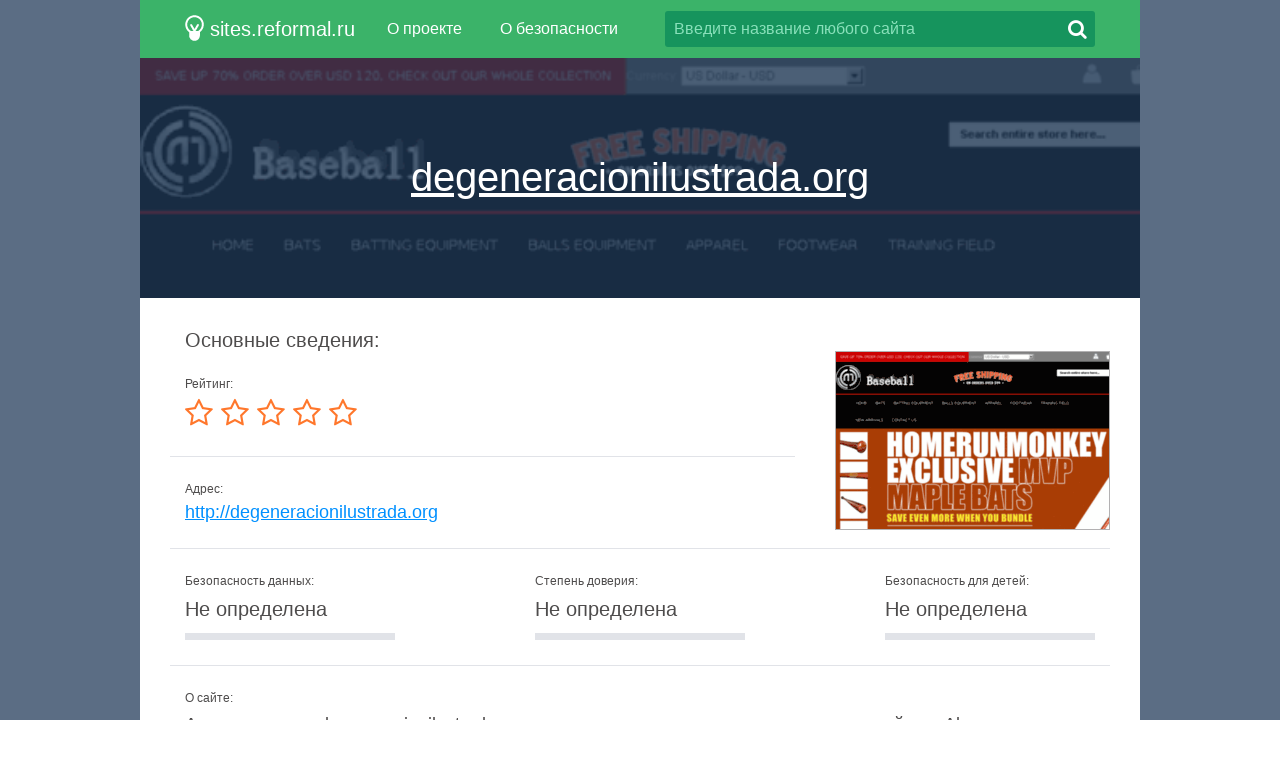

--- FILE ---
content_type: text/html; charset=utf-8
request_url: http://sites.reformal.ru/degeneracionilustrada.org
body_size: 4861
content:
<!DOCTYPE html>
<html lang="ru">
<head>
	<title>degeneracionilustrada.org... Discount Baseball Bats And Protective Guard Accessories Helm.... Реформал.</title>
	<link rel="canonical" href="http://sites.reformal.ru/degeneracionilustrada.org" />	<meta http-equiv="Content-Type" content="text/html; charset=utf-8" />
	<meta name="description" content="Переход на Degeneracionilustrada. Baseball Bats and Baseball Protective Guard Accessories US Sale, you will get more Baseball sport goods styles at cheapest prices, such as Rawlings Bats,Easton Baseball bats,Batting Helmet, Batting El..." />
		<link rel="shortcut icon" href="http://reformal.ru/favicon.ico?1.7.6" />
	<script src="//sites-cdn.reformal.ru/js/jquery-2.1.4.min.js"></script>
		<script src="//sites-cdn.reformal.ru/js/ammap/ammap.js"></script>
	<script src="//sites-cdn.reformal.ru/js/ammap/maps/js/worldLow.js"></script>
	<script src="//sites-cdn.reformal.ru/js/ammap/lang/ru.js"></script>
	<script src="//sites-cdn.reformal.ru/js/main.js"></script>
	<link href="//sites-cdn.reformal.ru/css/main.css" media="screen" rel="stylesheet" />
	<link href="//sites-cdn.reformal.ru/css/font-awesome.min.css" media="screen" rel="stylesheet" />
	<!--[if lt IE 9]>
	<script>
		document.createElement('header');
		document.createElement('section');
		document.createElement('footer');
		document.createElement('nav');
		document.createElement('article');
		document.createElement('aside');
	</script>
	<![endif]-->
	</head>
<body>
	<header>
	<div class="inner-header-1">
		<div class="inner-header-2">
			<a href="http://sites.reformal.ru/" class="logo">
				<svg xmlns="http://www.w3.org/2000/svg" width="19.438" height="26.375" viewBox="0 0 19.438 26.375"><path fill-rule="evenodd" clip-rule="evenodd" fill="#FFF" d="M19.243 9.72c0-5.248-4.253-9.5-9.5-9.5-5.246 0-9.5 4.252-9.5 9.5 0 3.193 1.582 6.013 4 7.735v3.263c0 3.038 2.463 5.5 5.5 5.5 3.038 0 5.5-2.462 5.5-5.5v-3.263c2.418-1.723 4-4.542 4-7.736zm-17 0c0-4.144 3.358-7.5 7.5-7.5 4.143 0 7.5 3.356 7.5 7.5 0 2.78-1.52 5.204-3.77 6.5h-3.172c.38-.003.75-.18.936-.51l2.887-5.108c.266-.47.063-1.047-.455-1.29-.517-.24-1.15-.055-1.417.415l-2.507 4.437-2.507-4.437c-.267-.47-.9-.655-1.418-.414-.517.242-.72.82-.455 1.29L8.25 15.71c.186.33.554.507.935.51H6.012c-2.25-1.296-3.77-3.72-3.77-6.5z"/></svg>
				<span>sites.reformal.ru</span>
			</a>
						<div id="main-menu" class="wrapper-menu">
				<nav class="main-menu">
					<ul>
						<li><a href="/about">О проекте</a></li>
						<li><a href="/privacy-policy">О безопасности</a></li>
					</ul>
				</nav>
				<form class="search-type-1 search-form" action="/search.php" method="POST">
					<input class="search-query" name="query" type="text" placeholder="Введите название любого сайта" />
					<a href="#" class="btn-search-1 search-btn"><i class="fa fa-search"></i></a>
				</form>
			</div>
		</div>
	</div>
</header>	<article itemscope="itemscope" itemtype="http://schema.org/Article">
		<section class="content">
	<div id="wrapper-screen-site" class="wrapper-screen-site">
		<div class="inner-screen-site">
			<div class="vertical-1">
				<div class="vertical-2">
					<h1>
						<a title="degeneracionilustrada.org" href="http://sites.reformal.ru/degeneracionilustrada.org/">
							degeneracionilustrada.org						</a>
					</h1>
				</div>
			</div>
			<span class="">
				<img src="//sites-cdn.reformal.ru/images-resize/620x343/d/degeneracionilustrada.org.png" alt="degeneracionilustrada.org">
			</span>
			<p class="desc-top"></p>
		</div>
	</div>
	<div class="wrapper-part white-cc">
		<div class="inner-part">
							
<div class="title">
	<h2>Основные сведения:</h2>
</div>
<div class="margin-table-1">
	<div class="small-screen-shot">
		<a href="http://sites.reformal.ru/degeneracionilustrada.org/">
			<img src="//sites-cdn.reformal.ru/images-resize/273x177/d/degeneracionilustrada.org.png" alt="degeneracionilustrada.org">
		</a>
	</div>
	<table class="table-type-1">
		<tr>
			<td colspan="3">
				<p class="table-title-1">Рейтинг:</p>
				<div class="stars-rait"><i class="fa fa-star-o"></i> <i class="fa fa-star-o"></i> <i class="fa fa-star-o"></i> <i class="fa fa-star-o"></i> <i class="fa fa-star-o"></i> </div>			</td>
		</tr>
		<tr>
			<td colspan="3">
				<p class="table-title-1">Адрес:</p>
				<p class="overflow-text">
					<a title="http://degeneracionilustrada.org" href="http://sites.reformal.ru/degeneracionilustrada.org/" class="site-name">
						http://degeneracionilustrada.org					</a>
				</p>
			</td>
		</tr>

        <tr>
            <td colspan="3">
                <div class="wrapper-status-d">
                    <div class="inner-status-d">
                        <div class="status-d">
                            <p class="title-status-d">Безопасность данных:</p>
                            <div class="line-status">
                                <p>Не определена</p>
                                <div class="line0"></div>
                            </div>
                        </div>
                        <div class="status-d">
                            <p class="title-status-d">Степень доверия:</p>
                            <div class="line-status">
                                <p>Не определена</p>
                                <div class="line0"></div>
                            </div>
                        </div>
                        <div class="status-d">
                            <p class="title-status-d">Безопасность для детей:</p>
                            <div class="line-status">
                                <p>Не определена</p>
                                <div class="line0"></div>
                            </div>
                        </div>
                    </div>
                </div>
            </td>
        </tr>

		<tr>
			<td colspan="3">
				<p class="table-title-1">О сайте:</p>
				<p class="table-desc-1">Анализ данных degeneracionilustrada.org показал, что у этого домена отсутствует рейтинг Alexa и посещаемость данного сайта неизвестна. Лидирующую позицию по доле трафика занимает США (5,1%), а владельцем домена является lin ping.</p>

			</td>
		</tr>
					<tr>
				<td colspan="3">
					<p class="table-title-1">Заголовок:</p>
					<p class="table-desc-1">Discount Baseball Bats And Protective Guard Accessories Helmets,Elbow,Chest Guard,Leg Guard,Ankle Guard And More</p>
				</td>
			</tr>
							<tr>
				<td colspan="3">
					<p class="table-title-1">Мета-описание:</p>
					<p class="table-desc-1">Baseball Bats and Baseball Protective Guard Accessories US Sale, you will get more Baseball sport goods styles at cheapest prices, such as Rawlings Bats,Easton Baseball bats,Batting Helmet, Batting Elbow Guard, Womens Chest Guard, Batters Elbow Guard....</p>
				</td>
			</tr>
				<tr class="w33">
			<td>
				<p class="top-desc-1">
					<a href="/external?url=http%3A%2F%2Fwww.alexa.com%2Fsiteinfo%2Fdegeneracionilustrada.org&forceHttps=0&panel_lang=en" target="_blank">Рейтинг Alexa<i class="fa fa-share-square-o"></i></a>
				</p>
				<p class="top-desc-2">Нет данных</p>
			</td>
			<td>
				<p class="top-desc-1">
					<a href="/external?url=http%3A%2F%2Fwww.alexa.com%2Fsiteinfo%2Fdegeneracionilustrada.org&forceHttps=0&panel_lang=en" target="_blank">Посетителей в день<i class="fa fa-share-square-o"></i></a>
				</p>
				<p class="top-desc-2">Нет данных</p>
			</td>
			<td>
				<p class="top-desc-1">
					<a href="/external?url=http%3A%2F%2Fwww.alexa.com%2Fsiteinfo%2Fdegeneracionilustrada.org&forceHttps=0&panel_lang=en" target="_blank">Просмотров в день<i class="fa fa-share-square-o"></i></a>
				</p>
				<p class="top-desc-2">Нет данных</p>
			</td>
		</tr>
		<tr class="w33">
						<td>
				<p class="top-desc-1">Статус:</p>
				<p class="top-desc-2"><span class="status-site">Оффлайн</span></p>
			</td>
			<td>
				<p class="top-desc-1">Дата последней проверки:</p>
				<p class="top-desc-2">
					<time class="updated" datetime="2025-09-17T09:42:48+01:00" content="2025-09-17T09:42:48+01:00" itemprop="dateModified">
						17 Сентября 2025					</time>
				</p>
			</td>
		</tr>
	</table>
</div>
					</div>
	</div>
			<div class="wrapper-part green-cc">
			<div class="inner-part">
				<div class="title"><h2>Наиболее популярные страницы домена:</h2></div>
<div class="wrapper-popular-sites">
			<ul>
							<li>
					<a href="http://sites.reformal.ru/degeneracionilustrada.org/faq">FAQ</a>
					<p>Shop discounted Baseball Bats and Softball Protective accessories on our Baseball equipment US online store. The Easton baseball bats,Wood Baseball Bat,Maple Youth Baseball Bats, Batting Elbow Guard,S...</p>
				</li>
					</ul>
			<ul>
							<li>
					<a href="http://sites.reformal.ru/degeneracionilustrada.org/bats%252Ffastpitch-softball-bats">Fastpitch Softball Bats - Bats</a>
					<p></p>
				</li>
					</ul>
	</div>			</div>
		</div>
				<div class="wrapper-part white-cc">
			<div class="inner-part">
				<div class="title">
	<h2>Другие домены этого хостинг-провайдера:</h2>
</div>
<div class="list-type-1">
			<div class="one-row-1">
							<div class="one-obj-1">
					<a href="/civlink.net">
						<img src="//sites-cdn.reformal.ru/images-resize/273x177/c/civlink.net.png" />
						<span>civlink.net</span>
					</a>
				</div>
							<div class="one-obj-1">
					<a href="/petitchef.com">
						<img src="//sites-cdn.reformal.ru/images-resize/273x177/p/petitchef.com.png" />
						<span>petitchef.com</span>
					</a>
				</div>
					</div>
			<div class="one-row-1">
							<div class="one-obj-1">
					<a href="/sma4no.net">
						<img src="//sites-cdn.reformal.ru/images-resize/273x177/s/sma4no.net.png" />
						<span>sma4no.net</span>
					</a>
				</div>
							<div class="one-obj-1">
					<a href="/servinggulfcoastflorida.com">
						<img src="//sites-cdn.reformal.ru/images-resize/273x177/s/servinggulfcoastflorida.com.png" />
						<span>servinggulfcoastflorida.com</span>
					</a>
				</div>
					</div>
			<div class="one-row-1">
							<div class="one-obj-1">
					<a href="/4stephenpeters.com">
						<img src="//sites-cdn.reformal.ru/images-resize/273x177/4/4stephenpeters.com.png" />
						<span>4stephenpeters.com</span>
					</a>
				</div>
							<div class="one-obj-1">
					<a href="/utb.com">
						<img src="//sites-cdn.reformal.ru/images-resize/273x177/u/utb.com.png" />
						<span>utb.com</span>
					</a>
				</div>
					</div>
	</div>
			</div>
		</div>
				<div class="wrapper-part green-cc">
			<div class="inner-part">
				
<div class="title">
	<h2>Географическое распределение аудитории для degeneracionilustrada.org:</h2>
</div>
<div id="mapdiv" class="map-main"></div>
<div class="table-info-1">
	<table id="audience-table" class="table-type-2">
		<tr>
			<th>Страна</th>
			<th>Доля посетителей</th>
			<th>Рейтинг по стране</th>
		</tr>
					<tr>				<td>США</td>
				<td>5,1%</td>
				<td>952 648</td>
			</tr>
			</table>
	</div>

<script type="text/javascript">
	$(document).ready(function() {
		var map = new AmCharts.AmMap();

		map.pathToImages = '//sites-cdn.reformal.ru/js/ammap/images/';
		map.language = 'ru';
		map.dragMap = false;
		map.zoomOnDoubleClick = false;
		map.zoomControl.zoomControlEnabled = false;
		map.zoomControl.panControlEnabled = false;
		map.dataProvider = {
			map: 'worldLow',
			areas: [{"id":"US","balloonText":"[[title]] c 5.076%"}]		};
		map.areasSettings = {
			autoZoom: false,
			unlistedAreasColor: '#3a4e68',
			color: '#ffffff',
			colorSolid: '#0197bc',
			unlistedAreasOutlineColor: '#000000',
			unlistedAreasOutlineAlpha: 0.5,
		};
		map.write('mapdiv');

		$('#audience-more-details').one('click', function(e) {
			e.preventDefault();

			$('#audience-table').addClass('full-info').find('tr').show();
			$(this).hide();

			map.dataProvider.areas = [{"id":"US","balloonText":"[[title]] c 5.076%"}];
			map.validateData();

			return false;
		});
	});
</script>			</div>
		</div>
				<div class="wrapper-part white-cc">
			<div class="inner-part">
									<div class="title">
	<h2>Информация о домене:</h2>
</div>
<div class="text-type-1">
	<table class="table-type-3">
					<tr>
				<td>Возраст домена:</td>
				<td><p>14 лет</p></td>
			</tr>
							<tr>
				<td>Владелец:</td>
				<td><p>lin ping</p></td>
			</tr>
							<tr>
				<td>Регистратор:</td>
				<td>
					<p>Public Interest Registry</p>
											<p><a href="/external?url=http%3A%2F%2Fwww.pir.org%2F&forceHttps=0&panel_lang=en">http://www.pir.org/</a></p>
									</td>
			</tr>
				<tr style="display:none">
			<td>WHOIS:</td>
			<td>
				<div class="table-info-2 active">
					<div id="whois-rawdata" class="whois-info" data-hash="b2FlbzBocU84dTJoWmdTalcrRFdLak5hM2F0MHFkWGdtaHZyQVlUNU5XYmkyRGJGcktpeW5BRkNqTHY0ZlY5czo63kWAPBmDJ1JMPquGnIa36A==" data-domain="degeneracionilustrada.org"></div>
					<div class="wrapper-btn">
						<a id="whois-more-details" href="#" class="btn-type-2">Показать WHOIS</a>
					</div>
				</div>
			</td>
		</tr>
	</table>
</div>							</div>
		</div>
					<div class="wrapper-part white-cc">
			<div class="inner-part">
				<div class="title"><h2>Другие домены, которые могут быть вам интересны:</h2></div>
<div class="new-adding">
			<p><a href="/bookcyprus.com">bookcyprus.com</a></p>
			<p><a href="/geoffreynuval.devhub.com">geoffreynuval.devhub.com</a></p>
			<p><a href="/maxiclimate.com.ua">maxiclimate.com.ua</a></p>
			<p><a href="/rapidwebseo.com">rapidwebseo.com</a></p>
			<p><a href="/mericar.com">mericar.com</a></p>
	</div>			</div>
		</div>
	</section>
	</article>
	<footer>
	<div class="inner-footer-1">
		<div class="inner-footer-2">
			<a href="http://sites.reformal.ru/" class="logo">
				<svg xmlns="http://www.w3.org/2000/svg" width="19.438" height="26.375" viewBox="0 0 19.438 26.375"><path fill-rule="evenodd" clip-rule="evenodd" fill="#FFF" d="M19.243 9.72c0-5.248-4.253-9.5-9.5-9.5-5.246 0-9.5 4.252-9.5 9.5 0 3.193 1.582 6.013 4 7.735v3.263c0 3.038 2.463 5.5 5.5 5.5 3.038 0 5.5-2.462 5.5-5.5v-3.263c2.418-1.723 4-4.542 4-7.736zm-17 0c0-4.144 3.358-7.5 7.5-7.5 4.143 0 7.5 3.356 7.5 7.5 0 2.78-1.52 5.204-3.77 6.5h-3.172c.38-.003.75-.18.936-.51l2.887-5.108c.266-.47.063-1.047-.455-1.29-.517-.24-1.15-.055-1.417.415l-2.507 4.437-2.507-4.437c-.267-.47-.9-.655-1.418-.414-.517.242-.72.82-.455 1.29L8.25 15.71c.186.33.554.507.935.51H6.012c-2.25-1.296-3.77-3.72-3.77-6.5z"/></svg>
				<span>sites.reformal.ru</span>
			</a>
			<nav class="main-menu">
				<ul>
					<li><a href="/about">О проекте</a></li>
					<li><a href="/privacy-policy">О безопасности</a></li>
				</ul>
			</nav>
			<form class="search-type-1 search-form" action="/search.php" method="POST">
				<input class="search-query" name="query" type="text" placeholder="Введите название любого сайта" />
				<a href="#" class="btn-search-1 search-btn"><i class="fa fa-search"></i></a>
			</form>
			<p class="copyright">&copy; 2008-2025 <a title="Реформал.ру" href="http://reformal.ru/">Реформал.ру</a>, Все права защищены.</p>
		</div>
	</div>
</footer>
	<script>
(function() {
var loader = new Image();
var code = "4629";
loader.src = "/statistics?id=" + code + "&r=" + Math.round(100000 * Math.random());
})();
</script><script>
(function() {
var loader = new Image();
var code = "5893";
loader.src = "/statistics?id=" + code + "&r=" + Math.round(100000 * Math.random());
})();
</script>
	<script>
	(function(i,s,o,g,r,a,m){i['GoogleAnalyticsObject']=r;i[r]=i[r]||function(){
		(i[r].q=i[r].q||[]).push(arguments)},i[r].l=1*new Date();a=s.createElement(o),
			m=s.getElementsByTagName(o)[0];a.async=1;a.src=g;m.parentNode.insertBefore(a,m)
	})(window,document,'script','//www.google-analytics.com/analytics.js','ga');

	ga('create', 'UA-71974904-1', 'auto');
	ga('send', 'pageview');

</script>	<script type="text/javascript">
	var yaParams = {};
	yaParams.urltype = 'domain';
	yaParams.type = 'desktop';

			yaParams['isShowAds'] = '1';
	</script>

<script src="/export/yandex_JS"></script>
	</body>
</html>


--- FILE ---
content_type: text/css
request_url: http://sites-cdn.reformal.ru/css/main.css
body_size: 7963
content:
@charset "UTF-8";
/* line 1, ../sass/default.scss */
*, html, body, ul, ol, dl, li, dt, dd {
  margin: 0px;
  padding: 0px;
}

/* line 4, ../sass/default.scss */
html {
  height: 100%;
}

/* line 7, ../sass/default.scss */
body {
  min-height: 100%;
  position: relative;
  margin: auto;
  font-family: "Trebuchet MS",helvetica, arial, sans-serif;
  font-size: 16px;
  color: #4e4c4c;
}

/* line 15, ../sass/default.scss */
h1, h2, h3, h4, h5, h6 {
  font-weight: normal;
}

/* line 18, ../sass/default.scss */
a {
  color: #0090ff;
  outline: none;
}

/* line 22, ../sass/default.scss */
a:hover {
  color: #43bfff;
}

/* line 25, ../sass/default.scss */
img {
  border: none;
  display: block;
}

/* line 29, ../sass/default.scss */
li {
  list-style-type: none;
}

/* line 32, ../sass/default.scss */
table {
  border-collapse: collapse;
  border-spacing: 0;
}

/* line 36, ../sass/default.scss */
header, section, footer, nav, article, aside {
  display: block;
}

/* line 2, ../sass/style.scss */
.row-type-1:after {
  content: '';
  clear: both;
  display: block;
}

/* line 10, ../sass/header.scss */
header {
  background-color: #5b6d84;
  padding: 0;
  box-sizing: border-box;
}
/* line 12, ../sass/header.scss */
header .wrapper-menu {
  overflow: hidden;
}
/* line 15, ../sass/header.scss */
header .inner-header-1 {
  background-color: #3bb369;
  width: 1000px;
  margin: auto;
}
/* line 19, ../sass/header.scss */
header .inner-header-2 {
  height: 58px;
  padding: 0 15px;
  margin: auto;
  width: 940px;
  position: relative;
  box-sizing: border-box;
  z-index: 20;
}

/* line 29, ../sass/header.scss */
.logo {
  font-size: 20px;
  line-height: 58px;
  font-size: 20px;
  color: #fff !important;
  text-decoration: none !important;
  float: left;
}
/* line 36, ../sass/header.scss */
.logo svg {
  position: relative;
  top: 5px;
}

/*TERMS*/
.wrapper-rl {
    width:1000px;
    margin:auto;
    background:#fff;
    display:table;
}
.wrapper-rl .right {
    display:table-cell;
    width:290px;
    padding:30px 0 0;
    background-color:#f0f3f6;
}
.inner-right {
    padding:0 35px;
}
.title-right {
    color:#000;
    margin:0 0 10px;
}
.stars {
    font-size:18px;
    color:#ffa26f;
    margin:0 0 12px;
}
.wrapper-screen {
    text-align:center;
    padding:18px 0;
}
.wrapper-screen > a {
    display:inline-block;
    width:240px;
    height:150px;
    box-sizing:border-box;
    border:1px solid #d0d2d4;
    -moz-transition:all ease .3s;
    -webkit-transition:all ease .3s;
    transition:all ease .3s;
    opacity:.5;
}
.wrapper-screen > a:hover {
    opacity:1
}
.wrapper-screen > a > img {
    display:block;
    width:100%;
}
.list-description {
    margin:6px 0;
}
.list-description > li + li {
    margin:24px 0 0;
}
.list-description > li > p {
    font-size:12px;
    margin:0 0 3px;
}
.list-description > li > div > p {
    font-size:18px;
    padding:0 0 0 20px;
    position:relative;
}
.list-description > li > div > p::after {
    content:'';
    display:block;
    width:10px;
    height:10px;
    position:absolute;
    left:0;
    top:7px;
    background-color:#ccc;
}
.list-description > li > div > p.middle-level::after {
    background-color:#e4db9e;
}
.list-description > li > div > p.low-level::after {
    background-color:#ff6666;
}
.list-description > li > div > p.high-level::after {
    background-color:#15db85;
}
.wrapper-button {
    text-align:center;
    padding:30px 0;
}
.wrapper-rl .left {
    display: table-cell;
    max-width: 630px;
    padding: 25px 35px 0 45px;
    word-wrap: break-word;
}
.wrapper-rl .left h1 {
    font-size:26px;
    color:#000;
    margin:0 0 22px;
}
.wrapper-rl .left h2, .wrapper-rl .left h3 {
    font-size:12px;
    color:#000;
    margin:0 0 25px;
}
.list-obj > ul > li {
    margin:0 0 14px;
    padding:0 0 23px;
    border-bottom:1px solid #e1e3e8;
}
.list-obj + .list-obj {
    margin:30px 0 0;
}
.list-obj > ul > li > div > p {
    color:#555;
    line-height:145%;
}
.list-obj > ul > li > a {
    line-height: 150%;
    display:inline-block;
    font-size:18px;
}
.list-obj > ul > li > p {
    color:#84caac;
}
/*TERMS end*/

/* line 41, ../sass/header.scss */
.main-menu {
  float: left;
  margin: 0 0 0 15px;
}
/* line 44, ../sass/header.scss */
.main-menu li {
  display: inline;
}
/* line 47, ../sass/header.scss */
.main-menu a {
  display: inline-block;
  line-height: 58px;
  height: 58px;
  padding: 0 17px;
  color: #fff;
  text-decoration: none !important;
}
/* line 55, ../sass/header.scss */
.main-menu a:hover {
  background-color: #16945d;
}

/* line 73, ../sass/header.scss */
.search-type-1 {
  margin: 11px 0 0;
  position: relative;
  float: right;
}
/* line 77, ../sass/header.scss */
.search-type-1 input {
  width: 430px;
  height: 36px;
  background-color: #16945d;
  color: #89e0ba;
  font-size: 16px;
  line-height: 36px;
  box-sizing: border-box;
  padding: 0 36px 0 9px;
  border: none;
  -moz-border-radius: 3px;
  -webkit-border-radius: 3px;
  border-radius: 3px;
}
/* line 80, ../sass/header.scss */
.search-type-1 input::-webkit-input-placeholder {
  color: #89e0ba;
}
/* line 81, ../sass/header.scss */
.search-type-1 input::-moz-placeholder {
  color: #89e0ba;
}
/* line 82, ../sass/header.scss */
.search-type-1 input:-moz-placeholder {
  color: #89e0ba;
}
/* line 83, ../sass/header.scss */
.search-type-1 input:-ms-input-placeholder {
  color: #89e0ba;
}
/* line 85, ../sass/header.scss */
.search-type-1 input:focus::-webkit-input-placeholder {
  color: #767676;
}
/* line 86, ../sass/header.scss */
.search-type-1 input:focus::-moz-placeholder {
  color: #767676;
}
/* line 87, ../sass/header.scss */
.search-type-1 input:focus:-moz-placeholder {
  color: #767676;
}
/* line 88, ../sass/header.scss */
.search-type-1 input:focus:-ms-input-placeholder {
  color: #767676;
}
/* line 90, ../sass/header.scss */
.search-type-1 input:focus {
  color: #767676 !important;
  background-color: #fff;
}
/* line 94, ../sass/header.scss */
.search-type-1 input:focus + .btn-search-1 {
  color: #136fd6;
}

/* line 98, ../sass/header.scss */
.btn-search-1 {
  display: block;
  position: absolute;
  width: 36px;
  font-family: "Trebuchet MS",helvetica, arial, sans-serif;
  height: 36px;
  line-height: 36px;
  text-align: center;
  font-size: 20px;
  text-decoration: none !important;
  color: #fff;
  right: 0;
  top: 0;
}

/* line 112, ../sass/header.scss */
.btn-search-1:hover {
  opacity: .8;
  color: #fff;
}

/* line 20, ../sass/content.scss */
.content {
  background-color: #5b6d84;
  padding: 0;
  box-sizing: border-box;
  min-width: 1000px;
  clear: both;
  padding-bottom: 108px;
}

/* line 26, ../sass/content.scss */
.wrapper-top-info {
  width: 1000px;
  margin: auto;
  height: 616px;
  background: #33935b url(../img/bg-top-info.png) no-repeat 140% 34px;
}
/* line 30, ../sass/content.scss */
.wrapper-top-info .inner-top-info {
  width: 940px;
  box-sizing: border-box;
  padding: 0 15px;
  margin: auto;
  position: relative;
}
/* line 36, ../sass/content.scss */
.wrapper-top-info .inner-top-info h1 {
  position: relative;
  top: 80px;
  width: 420px;
  font-size: 40px;
  color: #fff;
  font-weight: bold;
  line-height: 125%;
}
/* line 45, ../sass/content.scss */
.wrapper-top-info .inner-top-info .top-desc {
  position: absolute;
  right: 31px;
  top: 145px;
  width: 335px;
}
/* line 50, ../sass/content.scss */
.wrapper-top-info .inner-top-info .top-desc ul {
  margin: 0 0 20px -20px;
}
/* line 53, ../sass/content.scss */
.wrapper-top-info .inner-top-info .top-desc ul li {
  font-size: 20px;
  color: #fff;
  line-height: 192%;
  font-weight: bold;
  position: relative;
}
.wrapper-top-info .inner-top-info .top-desc ul li i {
  margin: 0 20px 0 0;
}

/* line 84, ../sass/content.scss */
.btn-type-1 {
  display: inline-block;
  line-height: 50px;
  background-color: #ffa26f;
  color: #fff !important;
  -moz-border-radius: 3px;
  -webkit-border-radius: 3px;
  border-radius: 3px;
  padding: 0 20px;
  font-size: 20px;
  text-decoration: none !important;
  -moz-transition: all ease .2s;
  -webkit-transition: all ease .2s;
  transition: all ease .2s;
}

/* line 95, ../sass/content.scss */
.btn-type-1:hover {
  background-color: #ff8d4e;
}

/* line 98, ../sass/content.scss */
.wrapper-search {
  width: 1000px;
  margin: auto;
  height: 175px;
  background-color: #e8e8e8;
}
/* line 102, ../sass/content.scss */
.wrapper-search form {
  width: 660px;
  height: 56px;
  margin: auto;
  overflow: hidden;
  position: relative;
  -moz-border-radius: 3px;
  -webkit-border-radius: 3px;
  border-radius: 3px;
  top: 60px;
}
/* line 110, ../sass/content.scss */
.wrapper-search form .btn-search-2 {
  display: block;
  position: absolute;
  background-color: #0fb36c;
  width: 70px;
  height: 56px;
  line-height: 56px;
  text-align: center;
  font-size: 20px;
  text-decoration: none !important;
  color: #fff;
  right: 0;
  top: 0;
  -moz-transition: all ease .2s;
  -webkit-transition: all ease .2s;
  transition: all ease .2s;
}
/* line 125, ../sass/content.scss */
.wrapper-search form .btn-search-2:hover {
  color: #136fd6;
  opacity: .6;
}
/* line 129, ../sass/content.scss */
.wrapper-search form input {
  width: 100%;
  height: 56px;
  font-family: "Trebuchet MS",helvetica, arial, sans-serif;
  font-size: 18px;
  background-color: #fff;
  color: #909090;
  line-height: 56px;
  box-sizing: border-box;
  padding: 0 56px 0 15px;
  border: none;
  -moz-border-radius: 3px;
  -webkit-border-radius: 3px;
  border-radius: 3px;
}
/* line 142, ../sass/content.scss */
.wrapper-search form input::-webkit-input-placeholder {
  color: #909090;
}
/* line 143, ../sass/content.scss */
.wrapper-search form input::-moz-placeholder {
  color: #909090;
}
/* line 144, ../sass/content.scss */
.wrapper-search form input:-moz-placeholder {
  color: #909090;
}
/* line 145, ../sass/content.scss */
.wrapper-search form input:-ms-input-placeholder {
  color: #909090;
}

/* line 148, ../sass/content.scss */
.description-page {
  width: 1000px;
  margin: auto;
  padding: 60px 0 87px;
  background-color: #fff;
}
/* line 152, ../sass/content.scss */
.description-page .inner-description {
  width: 940px;
  box-sizing: border-box;
  padding: 0 15px;
  margin: auto;
}
/* line 157, ../sass/content.scss */
.description-page .inner-description div {
  color: #4e4c4c;
  max-width: 760px;
}
/* line 160, ../sass/content.scss */
.description-page .inner-description div h2 {
  font-size: 20px;
  margin: 0 0 30px;
  font-weight: bold;
}
/* line 165, ../sass/content.scss */
.description-page .inner-description div p {
  font-size: 18px;
  line-height: 140%;
}
/* line 170, ../sass/content.scss */
.description-page .inner-description div + div {
  padding: 60px 0 0;
}

/* line 175, ../sass/content.scss */
.wrapper-screen-site {
  width: 1000px;
  margin: auto;
  height: 240px;
  overflow: hidden;
  position: relative;
}
.vertical-1 {
  display: table;
  height: 100%;
  width: 100%;
  position: absolute;
}
.vertical-2 {
  display: table-cell;
  vertical-align: middle;
}
/* line 180, ../sass/content.scss */
.wrapper-screen-site span {
  display: block;
  position: absolute;
  width: 100%;
  height: 100%;
  top: 0;
  left: 0;
}
/* line 187, ../sass/content.scss */
.wrapper-screen-site span img {
  width: 100%;
}
/* line 191, ../sass/content.scss */
.wrapper-screen-site .inner-screen-site:hover span::after {
  /*background-color: #1f3754;*/
  /*background-color: rgba(31, 55, 84, 0.9);*/
}
/* line 195, ../sass/content.scss */
.wrapper-screen-site span::after {
  content: '';
  display: block;
  width: 100%;
  height: 100%;
  position: absolute;
  top: 0;
  left: 0;
  background-color: #1f3754;
  background-color: rgba(31, 55, 84, 0.8);
  -moz-transition: all ease .2s;
  -webkit-transition: all ease .2s;
  transition: all ease .2s;
}


.wrapper-screen-site span.blood-cc::after {
    background-color: rgb(73, 0, 0);
    background-color: rgba(73, 0, 0, 0.8);
}
.wrapper-screen-site span.green-cc::after {
    background-color: rgb(0, 73, 41);
    background-color: rgba(0, 73, 41, 0.8);
}
.wrapper-screen-site span.yellow-cc::after {
    background-color: rgb(103, 88, 8);
    background-color: rgba(103, 88, 8, 0.8);
}

.desc-top {
    bottom: 30px;
    color: #fff;
    font-size: 18px;
    left: 0;
    position: absolute;
    text-align: center;
    width: 100%;
    z-index: 10;
}
/* line 207, ../sass/content.scss */
.wrapper-screen-site h1 {
    position: relative;
    text-align: center;
    z-index: 2;
    font-size: 40px;
    overflow: hidden;
    text-overflow: ellipsis;
    color: #fff;
    width: 1000px;
    box-sizing: border-box;
    padding: 0 70px;
}
/* line 213, ../sass/content.scss */
.wrapper-screen-site h1 a {
  color: #fff;
  text-decoration: underline !important;
}

/* line 223, ../sass/content.scss */
.wrapper-part {
  clear: both;
  width: 1000px;
  margin: auto;
}
/* line 226, ../sass/content.scss */
.wrapper-part .inner-part {
  padding: 31px 45px 20px;
  position: relative;
  max-width: 910px;
  margin: auto;
}
/* line 232, ../sass/content.scss */
.wrapper-part .inner-part .title h2, .wrapper-part .inner-part .title h3 {
  font-size: 20px;
  word-wrap: break-word;
}
/* line 237, ../sass/content.scss */
.wrapper-part .inner-part::after {
  content: '';
  display: block;
  clear: both;
}

/* line 244, ../sass/content.scss */
.white-cc .title {
  color: #4e4c4c;
}

/* line 249, ../sass/content.scss */
.green-cc .title {
  color: #fff;
}

/* line 253, ../sass/content.scss */
.white-cc {
  background-color: #fff;
}

/* line 256, ../sass/content.scss */
.green-cc {
  background-color: #0fb36c;
}

/* line 259, ../sass/content.scss */
.small-screen-shot {
  background-color: #fff;
  padding: 0 0 0 40px;
  position: absolute;
  right: 30px;
  top: 53px;
}
/* line 265, ../sass/content.scss */
.small-screen-shot a {
  display: block;
  border: 1px solid #b2b1b2;
  width: 273px;
  height: 177px;
  overflow: hidden;
  position: relative;
}
/* line 272, ../sass/content.scss */
.small-screen-shot a img {
  width: 100%;
}
/* line 276, ../sass/content.scss */
.small-screen-shot a:hover::after {
  background-color: #57a6ff;
  background-color: rgba(87, 166, 255, 0.2);
}
/* line 280, ../sass/content.scss */
.small-screen-shot a::after {
  content: '';
  display: block;
  position: absolute;
  top: 0;
  left: 0;
  width: 100%;
  height: 100%;
  -moz-transition: all ease .2s;
  -webkit-transition: all ease .2s;
  transition: all ease .2s;
}

/* line 291, ../sass/content.scss */
.table-type-1 {
  font-size: 18px;
  width: 100%;
}
/* line 294, ../sass/content.scss */
.table-type-1 .table-title-1 {
  font-size: 12px;
  margin: 0 0 6px;
}
/* line 298, ../sass/content.scss */
.table-type-1 td:first-child {
  width: 150px;
}
/* line 301, ../sass/content.scss */
.table-type-1 td {
  padding: 25px 15px;
}
/* line 304, ../sass/content.scss */
.table-type-1 td a {
  font-size: 18px;
}
/* line 307, ../sass/content.scss */
.table-type-1 tr + tr td {
  border-top: 1px solid #e1e3e8;
}
/* line 310, ../sass/content.scss */
.table-type-1 .w33 td {
  vertical-align: top;
}

/* line 314, ../sass/content.scss */
.status-site {
  position: relative;
  padding: 0 0 0 20px;
}

/* line 318, ../sass/content.scss */
.status-site::after {
  content: '';
  display: block;
  width: 11px;
  height: 11px;
  -moz-border-radius: 11px;
  -webkit-border-radius: 11px;
  border-radius: 11px;
  position: absolute;
  background-color: #f00;
  top: 9px;
  left: 0;
}

/* line 331, ../sass/content.scss */
.status-site.active::after {
  background-color: #19f76d;
}

/* line 335, ../sass/content.scss */
.w33 td {
  width: 33.3%;
}

/* line 339, ../sass/content.scss */
.table-desc-1 {
  line-height: 150%;
}

/* line 342, ../sass/content.scss */
.stars-rait {
  font-size: 30px;
  color: #ff772c;
}

/* line 346, ../sass/content.scss */
.top-desc-1 {
  font-size: 12px;
  margin: 0 0 8px;
}
/* line 349, ../sass/content.scss */
.top-desc-1 a {
  font-size: 12px !important;
}
/* line 352, ../sass/content.scss */
.top-desc-1 i {
  position: relative;
  left: 5px;
}

/* line 357, ../sass/content.scss */
.top-desc-2 {
  font-size: 20px;
}

/* line 360, ../sass/content.scss */
.map-main {
  width: 530px;
  height: 368px;
  float: left;
  margin: 45px 0 18px 14px;
}

/* line 365, ../sass/content.scss */
.table-info-1 {
  width: 365px;
  text-align: center;
  float: right;
  padding: 60px 0 0;
}

.table-type-2.full-info {
  margin: 0 0 30px;
}
/* line 371, ../sass/content.scss */
.table-info-1 .btn-type-2 {
  margin: 23px 0 0;
}

/* line 375, ../sass/content.scss */
.table-type-2 {
  color: #fff;
  width: 100%;
}
/* line 378, ../sass/content.scss */
.table-type-2 th {
  font-size: 12px;
  text-align: left;
  vertical-align: top;
  padding: 0 15px 11px;
  border-bottom: 1px solid #fff;
}
/* line 385, ../sass/content.scss */
.table-type-2 td {
  border-bottom: 1px solid #fff;
  font-size: 18px;
  padding: 15px;
  text-align: left;
  width: 33.3%;
}

/* line 394, ../sass/content.scss */
.btn-type-2 {
  display: inline-block;
  background-color: #ffa26f;
  height: 40px;
  line-height: 40px;
  padding: 0 20px;
  font-size: 18px;
  color: #fff !important;
  text-decoration: none !important;
  -moz-transition: all ease .2s;
  -webkit-transition: all ease .2s;
  transition: all ease .2s;
  -moz-border-radius: 3px;
  -webkit-border-radius: 3px;
  border-radius: 3px;
}

/* line 406, ../sass/content.scss */
.btn-type-2:hover {
  background-color: #ff8d4e;
}

/* line 410, ../sass/content.scss */
.text-type-1 {
  line-height: 150%;
  font-size: 18px;
  width: 750px;
  margin: 26px 0 0;
}

/* line 416, ../sass/content.scss */
.table-info-2 {
  margin: 10px 0 30px;
  position: relative;
}
/* line 419, ../sass/content.scss */
.table-info-2 table {
  width: 750px;
}
/* line 422, ../sass/content.scss */
.table-info-2 .wrapper-btn {
  position: absolute;
  width: 100%;
  bottom: 0;
  left: 0;
  text-align: center;
  z-index: 1;
}

/* line 431, ../sass/content.scss */
.table-info-2.active {
  overflow: hidden;
  height: 270px;
}

/* line 435, ../sass/content.scss */
.table-info-2.active::after {
  content: '';
  display: block;
  position: absolute;
  bottom: 0;
  left: 0;
  width: 100%;
  -moz-box-shadow: 0 0 110px 110px #fff;
  -webkit-box-shadow: 0 0 110px 110px #fff;
  box-shadow: 0 0 110px 110px #fff;
}

/* line 447, ../sass/content.scss */
.table-type-3 td {
  font-size: 12px;
  vertical-align: top;
  width: 135px;
  padding: 16px 0 12px;
}
/* line 453, ../sass/content.scss */
.table-type-3 td + td {
  width: auto;
  font-size: 18px;
  padding: 10px 0;
}
/* line 458, ../sass/content.scss */
.table-type-3 td p {
  margin: 0 0 10px;
}

/* line 462, ../sass/content.scss */
.whois-info {
  word-wrap: break-word;
  font-size: 14px;
  line-height: 150%;
}

/* line 467, ../sass/content.scss */
.table-type-4 {
  color: #fff;
  width: 100%;
  margin: 14px 0 24px 0;
}
/* line 471, ../sass/content.scss */
.table-type-4 th {
  font-size: 12px;
  padding: 18px 15px;
  text-align: left;
}
/* line 476, ../sass/content.scss */
.table-type-4 td:first-child {
  width: 530px;
}
/* line 479, ../sass/content.scss */
.table-type-4 td {
  font-size: 18px;
  padding: 15px;
  background-color: #16945d;
}
/* line 484, ../sass/content.scss */
.table-type-4 td + td + td {
  width: 210px;
}
/* line 487, ../sass/content.scss */
.table-type-4 tr:nth-child(2n+1) td {
  background-color: inherit;
}

/* line 491, ../sass/content.scss */
.progress {
  background-color: #187a4f;
  height: 5px;
  -moz-border-radius: 3px;
  -webkit-border-radius: 3px;
  border-radius: 3px;
  overflow: hidden;
  width: 210px;
  position: relative;
}
/* line 498, ../sass/content.scss */
.progress span {
  display: block;
  top: 0;
  left: 0;
  height: 5px;
  position: absolute;
  background-color: #fff;
}

/* line 507, ../sass/content.scss */
.margin-table-1 {
  margin: 0 -15px;
}

/* line 510, ../sass/content.scss */
.margin-table-1 .wrapper-btn {
  margin: 0 0 17px;
  clear: both;
}

/* line 514, ../sass/content.scss */
.wrapper-btn {
  text-align: center;
}

/* line 517, ../sass/content.scss */
.list-type-1 {
  margin: 40px 0 0;
}
/* line 519, ../sass/content.scss */
.list-type-1 .one-row-1 {
  width: 33.3%;
  float: left;
}
/* line 523, ../sass/content.scss */
.list-type-1 .one-obj-1 + .one-obj-1 {
  margin: 49px 0 0;
}
/* line 527, ../sass/content.scss */
.list-type-1 .one-obj-1 a {
  width: 273px;
  height: 177px;
  display: block;
  overflow: hidden;
  position: relative;
  color: #fff;
}
/* line 535, ../sass/content.scss */
.list-type-1 .one-obj-1 a::after {
  content: '';
  display: block;
  width: 100%;
  height: 100%;
  position: absolute;
  top: 0;
  left: 0;
  background-color: #1f3754;
  background-color: rgba(31, 55, 84, 0.8);
  -moz-transition: all ease .2s;
  -webkit-transition: all ease .2s;
  transition: all ease .2s;
}
/* line 547, ../sass/content.scss */
.list-type-1 .one-obj-1 a:hover::after {
  background-color: #1f3754;
  background-color: rgba(31, 55, 84, 0.9);
}
/* line 551, ../sass/content.scss */
.list-type-1 .one-obj-1 span {
  box-sizing: border-box;
  display: block;
  left: 0;
  line-height: 177px;
  padding: 0 20px;
  position: absolute;
  text-align: center;
  text-decoration: underline;
  top: 0;
  width: 100%;
  z-index: 1;
}
/* line 564, ../sass/content.scss */
.list-type-1 .one-obj-1 span::after {
  box-shadow: 0 0 20px 30px #1f3754;
  content: "";
  display: block;
  position: absolute;
  right: 0;
  top: 91px;
  width: 10px;
}

.list-type-1 .one-obj-1 img {
  width: 100%;
}

/* line 575, ../sass/content.scss */
.list-type-1 + .wrapper-btn {
  clear: both;
  padding: 24px 0 0;
}

/* line 580, ../sass/content.scss */
.row-type-1 {
  margin: 70px 0 40px;
}
/* line 582, ../sass/content.scss */
.row-type-1 .row-title-3 {
  font-size: 18px;
  color: #4e4c4c;
  margin: 0 0 20px;
}
/* line 587, ../sass/content.scss */
.row-type-1 .row-3 {
  float: left;
  width: 33.3%;
  padding: 0 60px 0 0;
  word-wrap: break-word;
  box-sizing: border-box;
}
/* line 595, ../sass/content.scss */
.row-type-1 .list-type-2 li a {
  font-size: 14px;
}
/* line 598, ../sass/content.scss */
.row-type-1 .list-type-2 li + li {
  margin: 8px 0 0;
}

/*adding*/
/* line 604, ../sass/content.scss */
body.loading {
  background: #5b6d84;
}

/* line 607, ../sass/content.scss */
.loading .content {
  background: #fff;
  width: 1000px;
  margin: auto;
  min-height: 90vh;
}

/* line 612, ../sass/content.scss */
.wrapper-top-adding {
  word-wrap: break-word;
  background-color: #16945d;
  width: 1000px;
  margin: auto;
}
/* line 616, ../sass/content.scss */
.wrapper-top-adding .inner-top-adding {
  width: 940px;
  color: #fff;
  box-sizing: border-box;
  padding: 30px 15px;
  margin: auto;
  position: relative;
}
/* line 623, ../sass/content.scss */
.wrapper-top-adding .inner-top-adding h1 {
  font-size: 40px;
  font-weight: bold;
  margin: 0 0 20px;
}
/* line 628, ../sass/content.scss */
.wrapper-top-adding .inner-top-adding p {
  font-size: 20px;
}

/* line 633, ../sass/content.scss */
.wrapper-top-adding .inner-top-adding h1 {
  font-size: 20px;
}

/* line 636, ../sass/content.scss */
.wrapper-top-adding .inner-top-adding p {
  font-size: 16px;
}

/* line 639, ../sass/content.scss */
.adding-load {
  width: 1000px;
  margin: auto;
  background-color: #e8e8e8;
}
/* line 642, ../sass/content.scss */
.adding-load .inner-adding-load {
  box-sizing: border-box;
  margin: auto;
  padding: 0 15px;
  width: 940px;
  background: url(../img/bg-add-loading.png) 15px 30px no-repeat;
  height: 249px;
}
/* line 649, ../sass/content.scss */
.adding-load .inner-adding-load ul {
  margin: 0 0 0 450px;
  padding: 44px 0 0;
}
/* line 652, ../sass/content.scss */
.adding-load .inner-adding-load ul li {
  font-size: 18px;
  color: #8e8e8e;
  line-height: 50px;
  position: relative;
  padding: 0 0 0 36px;
}
/* line 658, ../sass/content.scss */
.adding-load .inner-adding-load ul li i {
  position: absolute;
  font-size: 20px;
  left: 0;
  top: 14px;
  color: #16945d;
  margin: 0 10px 0 0;
}
/* line 668, ../sass/content.scss */
.adding-load .inner-adding-load li.active {
  color: #000;
}

/* line 673, ../sass/content.scss */
.desc-text {
  width: 1000px;
  margin: auto;
  background-color: #fff;
}
/* line 676, ../sass/content.scss */
.desc-text .inner-desc-text {
  box-sizing: border-box;
  color: #4c4c4c;
  font-size: 18px;
  line-height: 145%;
  margin: auto;
  padding: 60px 15px 120px;
  width: 940px;
}

/* line 686, ../sass/content.scss */
.p404 > p {
  font-size: 100px;
  color: #000;
  line-height: normal;
}

/* line 691, ../sass/content.scss */
.p404-t {
  width: 650px;
  height: 50vh;
  font-size: 20px;
  line-height: 150%;
}

/*adding end*/
/***error toolbar***/
/* line 699, ../sass/content.scss */
.error-message {
  background-color: #656565;
  display: table;
  height: 100%;
  width: 610px;
}

/* line 705, ../sass/content.scss */
.message_popup {
  box-sizing: border-box;
  display: table-cell;
  position: relative;
  text-align: center;
  vertical-align: middle;
}

/* line 712, ../sass/content.scss */
.inner_message {
  background-color: #fff;
  box-shadow: 0 1px 10px -3px #333;
  box-sizing: border-box;
  font-size: 100%;
  margin: auto;
  padding: 4% 3% 5%;
  text-align: center;
  width: 95%;
}
/* line 721, ../sass/content.scss */
.inner_message h1 {
  font-weight: bold;
  color: #ff0101;
  font-size: 20px;
}
/* line 726, ../sass/content.scss */
.inner_message p {
  color: #000;
  font-size: 16px;
  line-height: 170%;
  padding: 2% 3% 4%;
}

/* line 734, ../sass/content.scss */
.group-type-1 a {
  display: inline-block;
  margin: 0 7px;
  line-height: 35px;
  height: 35px;
  padding: 0 15px;
  text-decoration: none !important;
  color: #fff;
  background-color: #0090ff;
  -moz-border-radius: 3px;
  -webkit-border-radius: 3px;
  border-radius: 3px;
  -moz-transition: all ease .2s;
  -webkit-transition: all ease .2s;
  transition: all ease .2s;
}
/* line 750, ../sass/content.scss */
.group-type-1 a:hover {
  background-color: #43bfff;
}

/***error toolbar end***/
/*popular sites*/
/* line 757, ../sass/content.scss */
.wrapper-popular-sites {
  margin: 40px 0;
  overflow: hidden;
  word-wrap: break-word;
}
/* line 761, ../sass/content.scss */
.wrapper-popular-sites ul {
  float: left;
  color: #fff;
  width: 405px;
  font-size: 15px;
}
/* line 766, ../sass/content.scss */
.wrapper-popular-sites ul li {
  border-top: 1px solid #0f6b42;
  padding: 10px 0 0;
}
/* line 769, ../sass/content.scss */
.wrapper-popular-sites ul li a {
  max-width: 100%;
  display: inline-block;
  color: #fff;
  line-height: 140%;
  font-size: 18px;
  margin: 0 0 10px;
}
/* line 777, ../sass/content.scss */
.wrapper-popular-sites ul li p {
  line-height: 140%;
}
/* line 781, ../sass/content.scss */
.wrapper-popular-sites ul li + li {
  margin: 40px 0 0;
}
/* line 785, ../sass/content.scss */
.wrapper-popular-sites ul + ul {
  float: right;
}

/* line 789, ../sass/content.scss */
.new-adding {
  margin: 28px -20px 10px;
}
/* line 791, ../sass/content.scss */
.new-adding a {
  font-size: 18px;
}
/* line 794, ../sass/content.scss */
.new-adding p {
  display: inline-block;
  word-wrap: break-word;
  margin: 0 20px 15px;
}

/* line 800, ../sass/content.scss */
.white-cc + .white-cc::before, .green-cc + .green-cc::before {
  content: '';
  display: block;
  width: 100%;
  height: 10px;
  background-color: #e1e3e8;
}

/*popular sites end*/
/* line 1, ../sass/footer.scss */
footer {
  background-color: #5b6d84;
  padding: 0;
  box-sizing: border-box;
  width: 100%;
  min-width: 1000px;
  position: absolute;
  bottom: 0;
  left: 0;
  height: 108px;
}
/* line 9, ../sass/footer.scss */
footer .inner-footer-1 {
  width: 1000px;
  margin: auto;
  height: 108px;
  background-color: #0fb36c;
}
/* line 14, ../sass/footer.scss */
footer .inner-footer-2 {
  width: 940px;
  position: relative;
  box-sizing: border-box;
  padding: 0 15px;
  margin: auto;
}
/* line 21, ../sass/footer.scss */
footer .copyright {
  font-size: 14px;
  color: #fff;
  clear: both;
  padding: 13px 0 0;
}

footer .copyright a {
	color:#fff;
}

.status-d {
    float: left;
    width: 210px;
}
.title-status-d {
    font-size: 12px;
}
.status-d + .status-d {
    margin: 0 0 0 140px;
}
.line-status {
    font-size: 20px;
    margin: 10px 0 0;
}
.line-status > div {
    background-color: #eee;
    height: 7px;
    margin: 12px 0 0;
    width: 100%;
}

.line-status > div.line5 {
    background: #ffa2a2;
    background: -moz-linear-gradient(left, #ffa2a2 0%, #ff4d4d 100%);
    background: -webkit-linear-gradient(left, #ffa2a2 0%,#ff4d4d 100%);
    background: linear-gradient(to right, #ffa2a2 0%,#ff4d4d 100%);
    filter: progid:DXImageTransform.Microsoft.gradient( startColorstr='#ffa2a2', endColorstr='#ff4d4d',GradientType=1 );
}
.line-status > div.line4 {
    background: #ffdac1;
    background: -moz-linear-gradient(left, #ffdac1 0%, #f8b78c 100%);
    background: -webkit-linear-gradient(left, #ffdac1 0%,#f8b78c 100%);
    background: linear-gradient(to right, #ffdac1 0%,#f8b78c 100%);
    filter: progid:DXImageTransform.Microsoft.gradient( startColorstr='#ffdac1', endColorstr='#f8b78c',GradientType=1 );
}
.line-status > div.line3 {
    background: #f7f0c7;
    background: -moz-linear-gradient(left, #f7f0c7 0%, #e7dc95 100%);
    background: -webkit-linear-gradient(left, #f7f0c7 0%,#e7dc95 100%);
    background: linear-gradient(to right, #f7f0c7 0%,#e7dc95 100%);
    filter: progid:DXImageTransform.Microsoft.gradient( startColorstr='#f7f0c7', endColorstr='#e7dc95',GradientType=1 );
}
.line-status > div.line2 {
    background: #d3ffb0;
    background: -moz-linear-gradient(left, #d3ffb0 0%, #b0eb81 100%);
    background: -webkit-linear-gradient(left, #d3ffb0 0%,#b0eb81 100%);
    background: linear-gradient(to right, #d3ffb0 0%,#b0eb81 100%);
    filter: progid:DXImageTransform.Microsoft.gradient( startColorstr='#d3ffb0', endColorstr='#b0eb81',GradientType=1 );
}
.line-status > div.line1 {
    background: #7ff4c1;
    background: -moz-linear-gradient(left, #7ff4c1 0%, #4bd69a 100%);
    background: -webkit-linear-gradient(left, #7ff4c1 0%,#4bd69a 100%);
    background: linear-gradient(to right, #7ff4c1 0%,#4bd69a 100%);
    filter: progid:DXImageTransform.Microsoft.gradient( startColorstr='#7ff4c1', endColorstr='#4bd69a',GradientType=1 );
}
.line-status > div.line0 {
    background: #e1e3e8;
    background: -moz-linear-gradient(left, #e1e3e8 0%, #e1e3e8 100%);
    background: -webkit-linear-gradient(left, #e1e3e8 0%,#e1e3e8 100%);
    background: linear-gradient(to right, #e1e3e8 0%,#e1e3e8 100%);
    filter: progid:DXImageTransform.Microsoft.gradient( startColorstr='#e1e3e8', endColorstr='#e1e3e8',GradientType=1 );
}

.inner-status-d::after, .inner-description.contact-form::after {
    content:'';
    display:block;
    clear:both;
	}
.inner-description.contact-form {
	padding:0;
	}
.inner-description.contact-form .left {
	float:left;
	box-sizing:border-box;
	width:520px;
	padding:0 15px;
	}
.inner-description.contact-form .feedback-form {
	padding:0 0 30px;
	}
.inner-description.contact-form .right {
	background-color: #eef2f6;
    border-radius: 5px;
    box-sizing: border-box;
    float: right;
    padding: 0 15px;
	position:relative;
	top:-20px;
    width: 380px;
	}
.inner-description.contact-form .right h2 {
	font-weight: normal;
	margin: 0;
	padding: 20px 0 8px;
	}
.inner-description.contact-form  .error {
	color: red;
	font-size: 14px;
	position: relative;
	top: 4px;
	}
.inner-description.contact-form  .success {
  color: #3bb369;
  font-size: 14px;
  position: relative;
  top: 4px;
  }
.feedback-form > label {
	color: #4e4c4c;
	display: block;
	font-size: 16px;
	padding: 20px 0 8px;
	}
.feedback-form > input[type="text"] {
	border: 1px solid #cfd9e5;
	-moz-border-radius: 3px;
	-webkit-border-radius: 3px;
	border-radius: 3px;
	box-sizing: border-box;
	font-family: "Trebuchet MS",helvetica, arial, sans-serif;
	font-size: 16px;
	height: 36px;
	line-height: 36px;
	padding: 0 10px;
	width: 100%;
    -moz-transition: all ease .2s;
    -webkit-transition: all ease .2s;
    transition: all ease .2s;
	}
.feedback-form > input.error-type[type="text"], .feedback-form textarea.error-type {
	border-color:#ff8d4e;
	}
.feedback-form > input[type="submit"] {
	background: rgb(255,162,111);
	background: -moz-linear-gradient(top, rgba(255,162,111,1) 0%, rgba(255,162,111,1) 100%);
	background: -webkit-linear-gradient(top, rgba(255,162,111,1) 0%,rgba(255,162,111,1) 100%);
	background: linear-gradient(to bottom, rgba(255,162,111,1) 0%,rgba(255,162,111,1) 100%);
	filter: progid:DXImageTransform.Microsoft.gradient( startColorstr='#ffa26f', endColorstr='#ffa26f',GradientType=0 );
	border: medium none;
	-moz-border-radius: 3px;
	-webkit-border-radius: 3px;
	border-radius: 3px;
	cursor:pointer;
	color: #fff;
	display: block;
	font-family: "Trebuchet MS",helvetica, arial, sans-serif;
	font-size: 18px;
	font-weight: normal;
	line-height: 40px;
	margin: auto;
	width: 178px;
    -moz-transition: all ease .2s;
    -webkit-transition: all ease .2s;
    transition: all ease .2s;
	}
.feedback-form > input[type="submit"]:hover {
	background: rgb(255,141,78);
	background: -moz-linear-gradient(top, rgba(255,141,78,1) 0%, rgba(255,141,78,1) 100%);
	background: -webkit-linear-gradient(top, rgba(255,141,78,1) 0%,rgba(255,141,78,1) 100%);
	background: linear-gradient(to bottom, rgba(255,141,78,1) 0%,rgba(255,141,78,1) 100%);
	filter: progid:DXImageTransform.Microsoft.gradient( startColorstr='#ff8d4e', endColorstr='#ff8d4e',GradientType=0 );
	}
.feedback-form > textarea {
	border: 1px solid #cfd9e5;
	-moz-border-radius: 3px;
	-webkit-border-radius: 3px;
	border-radius: 3px;
	box-sizing: border-box;
	font-family: "Trebuchet MS";
	font-size: 16px;
	height: 156px;
	padding: 6px 7px;
	resize: none;
	width: 100%;
	}
.inner-description.contact-form .g-recaptcha	{
	width:302px;
	margin:25px auto;
	}
	
.term-page .content {
  padding: 0;
}
.term-page .wrapper-rl {
  box-sizing: border-box;
  display: block;
  min-height: 100vh;
  padding: 58px 0 108px;
}
.term-page header {
  position: absolute;
  width: 100%;
  z-index: 1;
}	
	
@media only screen and (min-width: 1400px) {
  /* line 17, ../sass/style.scss */
  header .inner-header-1, .wrapper-top-info, .wrapper-search, .description-page, footer .inner-footer-1, .wrapper-screen-site, .wrapper-part, .wrapper-top-adding, .adding-load, .desc-text, .loading .content, .wrapper-screen-site h1 {
    width: 1300px;
  }
    /*TERMS*/
	.term-page .inner-header-1, .term-page .inner-footer-1 {
		width: 1000px;
	}
    .wrapper-rl {
        /*width: 1300px;*/
    }
    /*TERMS*/
}
@media only screen and (max-width: 860px) {
  /* line 22, ../sass/style.scss */
  header .inner-header-1, header .inner-header-2, .wrapper-top-info, .wrapper-top-info .inner-top-info, .wrapper-top-info .inner-top-info h1, .wrapper-top-info .inner-top-info .top-desc, .wrapper-search, .wrapper-search form, .description-page, .description-page .inner-description, footer .inner-footer-1, footer .inner-footer-2, .wrapper-screen-site, .wrapper-part, .text-type-1, .list-type-1 .one-row-1, .row-type-1 .row-3, .wrapper-part .inner-part, .wrapper-top-adding, .wrapper-top-adding .inner-top-adding, .adding-load, .adding-load .inner-adding-load, .desc-text, .desc-text .inner-desc-text, .loading .content, .p404-t, .wrapper-screen-site h1 {
    width: 100%;
  }

    /*TERM*/
    .wrapper-rl {
        width:100%;
    }
    .wrapper-rl, .wrapper-rl .left, .wrapper-rl .right {
        display:block;
    }
    .wrapper-rl .left {
        padding: 25px 10px 0 10px;
        max-width: 520px;
        margin: auto;
    }
    .wrapper-rl .left:first-child .list-obj > ul > li {
        margin: 0;
        padding: 0;
        border-bottom:none;
    }
    .wrapper-rl .left:first-child .list-obj > ul {
        padding: 0 0 23px;
    }
    .wrapper-rl .left:first-child .list-obj > ul > li + li {
        margin: 23px 0 0;
        padding: 14px 0 0;
        border-top: 1px solid #e1e3e8;
    }
    .wrapper-rl .right {
        width:100%;
    }
    .inner-right {
        padding: 0 10px;
        max-width: 520px;
        margin: auto;
    }
    .wrapper-screen > a {
        width:100%;
        height:100%;
    }

	.wrapper-screen {
		padding: 18px 10px;
	}




    /*TERM end*/

  /* line 25, ../sass/style.scss */
  header, .content, footer {
    min-width: 320px;
  }

  /* line 28, ../sass/style.scss */
  .wrapper-top-info .inner-top-info, .wrapper-search form, .description-page .inner-description {
    max-width: 420px;
  }

  .wrapper-screen-site {
    height: auto;
  }

  .wrapper-screen-site span {
    position: static;
  }

  /* line 31, ../sass/style.scss */
  .content {
    padding-bottom: 0;
  }
.inner-description.contact-form .right, .inner-description.contact-form .left {
	float:none;
	width:100%;
	}
.inner-description.contact-form .right {
	top:0;
	height:622px;
	position:relative;
	}
 .inner-description.contact-form .left {
	padding:0 2.5px 30px;
	}
.inner-description.contact-form {
	padding: 0 10px;
	}
.inner-description.contact-form .g-recaptcha {
    width: 100%;
    position: absolute;
    bottom: 74px;
    left: 0;
	}
.feedback-form > textarea {
	margin: 0 0 127px;
	}
.inner-description.contact-form .g-recaptcha > div {
	width:302px;
	margin:auto;
	}
  /* line 34, ../sass/style.scss */
  .wrapper-top-info, .wrapper-search {
    height: auto;
  }

  /* line 37, ../sass/style.scss */
  .wrapper-menu {
    display: none;
    width: 100%;
    position: absolute;
    height: 129px;
    top: 58px;
    overflow: visible !important;
    left: 0;
    background-color: #16945d;
    z-index: 1;
  }

  /* line 48, ../sass/style.scss */
  .main-menu {
    float: none;
    margin: 8px 0 0;
  }

  /* line 52, ../sass/style.scss */
  .search-type-1 {
    max-width: 420px;
    float: none;
    margin: 7px 0 0;
    padding: 0 10px;
    box-sizing: border-box;
  }

  /* line 59, ../sass/style.scss */
  .search-type-1 input {
    background-color: #187a4f;
    width: 100%;
  }

  /* line 63, ../sass/style.scss */
  .btn-search-1 {
    right: 10px;
  }

  /* line 66, ../sass/style.scss */
  .mobile-btn-menu {
    position: absolute;
    top: 0;
    right: 0;
    display: inline-block;
    width: 58px;
    height: 58px;
    line-height: 58px;
    color: #fff !important;
    text-align: center;
    font-size: 30px;
    -moz-transition: all ease .2s;
    -webkit-transition: all ease .2s;
    transition: all ease .2s;
  }

  /* line 79, ../sass/style.scss */
  .mobile-btn-menu.active {
    background-color: #16945d;
  }

  /* line 82, ../sass/style.scss */
  .wrapper-top-info .inner-top-info h1 {
    top: 0;
    font-size: 30px;
    padding: 20px 0 30px;
  }

  /* line 87, ../sass/style.scss */
  .wrapper-top-info .inner-top-info .top-desc {
    position: static;
    text-align: center;
    padding: 0 0 40px;
  }

  /* line 92, ../sass/style.scss */
  .top-desc ul li {
    padding: 0;
    font-size: 18px;
    text-align: left;
  }

  .wrapper-top-info .inner-top-info .top-desc ul {
    margin: 0 0 20px;
  }

  /* line 97, ../sass/style.scss */
  .wrapper-top-info {
    background: #33935b;
  }

  /* line 100, ../sass/style.scss */
  .wrapper-top-info .inner-top-info .top-desc ul li:after {
    left: 0;
    top: 7px;
  }

  /* line 104, ../sass/style.scss */
  .wrapper-search {
    padding: 50px 10px;
    box-sizing: border-box;
  }

  /* line 108, ../sass/style.scss */
  .wrapper-search form {
    overflow: visible;
    position: relative;
    top: auto;
    left: auto;
    height: 46px;
  }

  /* line 115, ../sass/style.scss */
  .wrapper-search form input {
    height: 46px;
    line-height: 46px;
    font-size: 14px;
  }

  /* line 120, ../sass/style.scss */
  .wrapper-search form .btn-search-2 {
    width: 50px;
    height: 46px;
    line-height: 46px;
    font-size: 18px;
  }

  /* line 126, ../sass/style.scss */
  .description-page .inner-description div h2 {
    font-weight: normal;
  }

  /* line 129, ../sass/style.scss */
  .description-page {
    padding: 50px 0;
  }

  /* line 132, ../sass/style.scss */
  .description-page .inner-description div + div {
    padding: 50px 0 0;
  }

  /* line 135, ../sass/style.scss */
  .wrapper-screen-site h1 {
    font-size: 30px;
    padding: 0 10px;
  }

    .desc-top{
        font-size: 14px;
        bottom: 0;
        padding: 12px 0;
    }

  /* line 138, ../sass/style.scss */
  .margin-table-1 {
    margin: 0;
  }

  /* line 141, ../sass/style.scss */
  .text-type-1 {
    max-width: 500px;
  }

  /* line 144, ../sass/style.scss */
  .mobile-table-type-1 {
    margin: 35px 0 0;
    padding: 0 0 30px;
    font-size: 18px;
    word-wrap: break-word;
  }
  /* line 148, ../sass/style.scss */
  .mobile-table-type-1 .mobile-info-table-1 {
    max-width: 480px;
    word-wrap: break-word;
  }
  /* line 151, ../sass/style.scss */
  .mobile-table-type-1 .mobile-table-title-1 {
    font-size: 12px;
    margin: 0 0 8px;
  }
  /* line 155, ../sass/style.scss */
  .mobile-table-type-1 .table-desc-1 {
    max-width: 540px;
  }
  /* line 158, ../sass/style.scss */
  .mobile-table-type-1 li + li {
    border-top: 1px solid #e1e3e8;
    margin: 25px 0 0;
    padding: 25px 0 0;
  }

    .status-d {
        float: none;
        width: 100%;
        max-width: 480px;
    }
    .status-d + .status-d {
        margin: 30px 0 0;
    }

  /* line 164, ../sass/style.scss */
  .whois-info {
    max-width: 500px;
  }

  /* line 167, ../sass/style.scss */
  .mobile-table-type-1 .table-info-2 {
    margin: 0;
  }

  /* line 170, ../sass/style.scss */
  .mobile-table-type-1 .table-info-2.active {
    height: 230px;
  }

  /* line 173, ../sass/style.scss */
  .wrapper-part .inner-part {
    box-sizing: border-box;
    padding: 31px 10px 20px;
  }

  /* line 178, ../sass/style.scss */
  .map-main, .map-main img {
    width: 100%;
  }

  /* line 181, ../sass/style.scss */
  .map-main {
    width: 100%;
    margin: 0;
    height: 200px;
  }

  /* line 186, ../sass/style.scss */
  .table-info-1 {
    width: 100%;
    max-width: 420px;
    margin: auto;
    position: static;
  }

  .table-type-2 td {
    word-wrap: break-word;
    max-width: 70px;
    line-height: 110%;
    padding: 16px 15px;
  }

  /* line 192, ../sass/style.scss */
  .mobile-table-type-4 {
    margin: 20px 0 24px;
    max-width: 450px;
  }
  /* line 195, ../sass/style.scss */
  .mobile-table-type-4 .mobile-table-span-4 {
    font-size: 12px;
    padding: 5px 0;
  }
  /* line 198, ../sass/style.scss */
  .mobile-table-type-4 .mobile-table-span-4 span + span {
    float: right;
  }
  /* line 202, ../sass/style.scss */
  .mobile-table-type-4 .mobile-table-title-4 {
    color: #fff;
    font-size: 18px;
    margin: 0 0 15px;
  }
  /* line 207, ../sass/style.scss */
  .mobile-table-type-4 li {
    padding: 8px 10px 22px 10px;
    background-color: #16945d;
    margin: 0 0 10px;
  }
  .mobile-table-type-4 li.-no-percent {
    padding: 8px 10px;
  }
  .mobile-table-type-4 li.-no-percent .mobile-table-title-4 {
    margin: 0 0 5px;
  }
  /* line 212, ../sass/style.scss */
  .mobile-table-type-4 li:first-child {
    padding: 0 10px;
    color: #fff;
  }
  /* line 216, ../sass/style.scss */
  .mobile-table-type-4 li:nth-child(2n+1) {
    background-color: inherit;
  }

  /* line 220, ../sass/style.scss */
  .mobile-table-type-4 + .wrapper-btn {
    max-width: 450px;
  }

  /* line 223, ../sass/style.scss */
  .progress {
    width: auto;
    overflow: hidden;
  }

  /* line 227, ../sass/style.scss */
  .count-progress {
    width: 80px;
    text-align: right;
    float: right;
    color: #fff;
    font-size: 18px;
    position: relative;
    top: -8px;
  }

  /* line 236, ../sass/style.scss */
  .list-type-1 {
    max-width: 420px;
    margin: 40px auto 0;
  }
  /* line 239, ../sass/style.scss */
  .list-type-1 .one-row-1 {
    float: none;
  }
  /* line 241, ../sass/style.scss */
  .list-type-1 .one-row-1 a {
    width: 100%;
  }
  /* line 243, ../sass/style.scss */
  .list-type-1 .one-row-1 a img {
    width: 100%;
  }
  /* line 248, ../sass/style.scss */
  .list-type-1 .one-obj-1 + .one-obj-1 {
    margin: 30px 0 0;
  }
  /* line 251, ../sass/style.scss */
  .list-type-1 .one-row-1 + .one-row-1 {
    margin: 30px 0 0;
  }

  /* line 256, ../sass/style.scss */
  .row-type-1 {
    max-width: 420px;
    margin: 70px auto 40px;
  }
  /* line 259, ../sass/style.scss */
  .row-type-1 .row-3 {
    float: none;
    padding: 0;
  }
  /* line 263, ../sass/style.scss */
  .row-type-1 .row-3 + .row-3 {
    margin: 40px 0 0;
  }

  /* line 279, ../sass/style.scss */
  footer {
    position: relative;
    height: auto;
  }

  /* line 283, ../sass/style.scss */
  footer .logo {
    float: none;
  }

  /* line 286, ../sass/style.scss */
  footer .main-menu {
    margin: 0 0 15px;
    overflow: hidden;
  }

  /* line 290, ../sass/style.scss */
  footer .main-menu ul {
    margin: 0 -17px;
  }

  /* line 293, ../sass/style.scss */
  footer .main-menu a {
    line-height: 38px;
    height: 38px;
  }

  /* line 297, ../sass/style.scss */
  footer .search-type-1 {
    padding: 0;
    margin: 7px 0 10px;
  }

  /* line 301, ../sass/style.scss */
  footer .btn-search-1 {
    right: 0;
  }

  /* line 304, ../sass/style.scss */
  footer .inner-footer-1 {
    height: auto;
  }

  /* line 307, ../sass/style.scss */
  footer .copyright {
    padding: 13px 0 20px;
  }

  /*adding*/
  /* line 313, ../sass/style.scss */
  .adding-load .inner-adding-load {
    background: none;
    height: auto;
  }

  /* line 317, ../sass/style.scss */
  .adding-load .inner-adding-load ul {
    margin: 0;
    padding: 20px 0;
  }

  /* line 321, ../sass/style.scss */
  .adding-load .inner-adding-load ul li {
    line-height: 140%;
  }

  /* line 324, ../sass/style.scss */
  .adding-load .inner-adding-load ul li + li {
    margin: 20px 0 0;
  }

  /* line 327, ../sass/style.scss */
  .adding-load .inner-adding-load ul li i {
    top: 2px;
  }

  /* line 330, ../sass/style.scss */
  .desc-text .inner-desc-text {
    padding: 40px 15px 70px;
  }

  /* line 333, ../sass/style.scss */
  .p404-t {
    height: auto;
  }

  /*adding end*/
  /*popular sites*/
  /* line 339, ../sass/style.scss */
  .wrapper-popular-sites ul {
    width: 100%;
    float: none !important;
  }

  /* line 343, ../sass/style.scss */
  .wrapper-popular-sites ul + ul {
    margin: 40px 0 0;
  }

  /* line 346, ../sass/style.scss */
  .new-adding {
    margin: 28px 0 10px;
  }
  /* line 348, ../sass/style.scss */
  .new-adding p {
    display: block;
    margin: 0 0 20px;
  }

  /*popular sites end*/
}

.paragraph {
  margin: 0 0 20px;
}

.overflow-text {
  overflow: hidden;
  text-overflow: ellipsis;
  width: 610px;
  color: #0090ff;
}

--- FILE ---
content_type: application/javascript
request_url: http://sites-cdn.reformal.ru/js/ammap/lang/ru.js
body_size: 4338
content:
AmCharts.mapTranslations.ru = {"Africa":"Африка","North America":"Мир","Oceania":"Океания","South America":"Северная Америка","World":"Южная Америка","Americas":"Восточная Африка","Central America":"Западная Африка","Eastern Africa":"Северная Африка","Middle Africa":"Центральная Америка","Northern Africa":"Центральная Африка","Southern Africa":"Центральная и Южная Америка","Western Africa":"Южная Африка [018]","Caribbean":"Карибы","Northern America":"Северная Америка (021)","Eastern Asia":"Восточная Азия","South-Eastern Asia":"Юго-Восточная Азия","Southern Asia":"Южная Азия","Southern Europe":"Южная Европа","Australia and Oceania":"Австралия и Новая Зеландия","Melanesia":"Меланезия","Micronesian Region":"Микронезия","Polynesia":"Полинезия","South-Central Asia":"Юг Средней Азии","Asia":"Азия","Central Asia":"Ближний и Средний Восток","Western Asia":"Средняя Азия","Eastern Europe":"Восточная Европа","Europe":"Европа","Northern Europe":"Западная Европа","Western Europe":"Северная Европа","Commonwealth of Independent States":"СНГ","Latin America":"Латинская Америка и Карибские о-ва","Channel Islands":"Нормандские острова","Andorra":"Андорра","United Arab Emirates":"Объединенные Арабские Эмираты","Afghanistan":"Афганистан","Antigua and Barbuda":"Антигуа и Барбуда","Anguilla":"Ангуилла","Albania":"Албания","Armenia":"Армения","Netherlands Antilles":"Нидерландские Антильские острова","Angola":"Ангола","Antarctica":"Антарктика","Argentina":"Аргентина","American Samoa":"Американское Самоа","Austria":"Австрия","Australia":"Австралия","Aruba":"Аруба","Aland Islands":"Аландские острова","Azerbaijan":"Азербайджан","Bosnia and Herzegovina":"Босния и Герцеговина","Barbados":"Барбадос","Bangladesh":"Бангладеш","Belgium":"Бельгия","Burkina Faso":"Буркина Фасо","Bulgaria":"Болгария","Bahrain":"Бахрейн","Burundi":"Бурунди","Benin":"Бенин","Saint Barthelemy":"Остров Святого Бартоломея","Bermuda":"Бермудские Острова","Brunei Darussalam":"Бруней Даруссалам","Bolivia":"Боливия","Brazil":"Бразилия","Bahamas":"Багамские острова","Bhutan":"Бутан","Bouvet Island":"Остров Буве","Botswana":"Ботсвана","Belarus":"Беларусь","Belize":"Белиз","Canada":"Канада","Cocos (Keeling) Islands":"Кокосовые острова","Democratic Republic of Congo":"Демократическая Республика Конго","Central African Republic":"Центрально-Африканская Республика","Republic of Congo":"Конго","Switzerland":"Швейцария","Côte d'Ivoire":"Кот д’Ивуар","Cook Islands":"Острова Кука","Chile":"Чили","Cameroon":"Камерун","China":"Китай","Colombia":"Колумбия","Costa Rica":"Коста-Рика","Serbia and Montenegro":"Сербия и Черногория","Cuba":"Куба","Cape Verde":"Острова Зеленого Мыса","Christmas Island":"Остров Рождества","Cyprus":"Кипр","Czech Republic":"Чешская республика","Germany":"Германия","Djibouti":"Джибути","Denmark":"Дания","Dominica":"Остров Доминика","Dominican Republic":"Доминиканская Республика","Algeria":"Алжир","Ecuador":"Эквадор","Estonia":"Эстония","Egypt":"Египет","Western Sahara":"Западная Сахара","Eritrea":"Эритрея","Spain":"Испания","Ethiopia":"Эфиопия","Finland":"Финляндия","Fiji":"Фиджи","Falkland Islands":"Фолклендские острова","Federated States of Micronesia":"Федеративные Штаты Микронезии","Faroe Islands":"Фарерские острова","France":"Франция","Gabon":"Габон","United Kingdom":"Великобритания","Grenada":"Гренада","Georgia":"Грузия","French Guiana":"Французская Гвиана","Guernsey":"Гернси","Ghana":"Гана","Gibraltar":"Гибралтар","Greenland":"Гренландия","Gambia":"Гамбия","Guinea":"Гвинея","Guadeloupe":"Гваделупа","Equatorial Guinea":"Экваториальная Гвинея","Greece":"Греция","South Georgia and South Sandwich Islands":"Южная Джорджия и Южные Сандвичевы Острова","Guatemala":"Гватемала","Guam":"Гуам","Guinea-Bissau":"Гвинея-Биссау","Guyana":"Гайана","Hong Kong":"Гонконг, Особый Административный Район Китая","Heard Island and McDonald Islands":"Острова Херд и Макдональд","Honduras":"Гондурас","Croatia":"Хорватия","Haiti":"Гаити","Hungary":"Венгрия","Indonesia":"Индонезия","Ireland":"Ирландия","Israel":"Израиль","Isle of Man":"Остров Мэн","India":"Индия","British Indian Ocean Territory":"Британская территория в Индийском океане","Iraq":"Ирак","Iran":"Иран","Iceland":"Исландия","Italy":"Италия","Jersey":"Джерси","Jamaica":"Ямайка","Jordan":"Иордания","Japan":"Япония","Kenya":"Кения","Kyrgyzstan":"Кыргызстан","Cambodia":"Камбоджа","Kiribati":"Кирибати","Comoros":"Коморские Острова","Saint Kitts and Nevis":"Сент-Киттс и Невис","North Korea":"Корейская Народно-Демократическая Республика","South Korea":"Республика Корея","Kuwait":"Кувейт","Cayman Islands":"Каймановы острова","Kazakhstan":"Казахстан","Lao People's Democratic Republic":"Лаос","Lebanon":"Ливан","Saint Lucia":"Сент-Люсия","Liechtenstein":"Лихтенштейн","Sri Lanka":"Шри-Ланка","Liberia":"Либерия","Lesotho":"Лесото","Lithuania":"Литва","Luxembourg":"Люксембург","Latvia":"Латвия","Libya":"Ливия","Morocco":"Марокко","Monaco":"Монако","Moldova":"Молдова","Montenegro":"Черногория","Saint Martin":"Остров Святого Мартина","Madagascar":"Мадагаскар","Marshall Islands":"Маршалловы Острова","Macedonia":"Македония","Mali":"Мали","Myanmar":"Мьянма","Mongolia":"Монголия","Macau":"Макао (особый административный район КНР)","Northern Mariana Islands":"Северные Марианские Острова","Martinique":"Мартиник","Mauritania":"Мавритания","Montserrat":"Монсеррат","Malta":"Мальта","Mauritius":"Маврикий","Maldives":"Мальдивы","Malawi":"Малави","Mexico":"Мексика","Malaysia":"Малайзия","Mozambique":"Мозамбик","Namibia":"Намибия","New Caledonia":"Новая Каледония","Niger":"Нигер","Norfolk Island":"Остров Норфолк","Nigeria":"Нигерия","Nicaragua":"Никарагуа","Netherlands":"Нидерланды","Norway":"Норвегия","Nepal":"Непал","Nauru":"Науру","Niue":"Ниуе","New Zealand":"Новая Зеландия","Oman":"Оман","Panama":"Панама","Peru":"Перу","French Polynesia":"Французская Полинезия","Papua New Guinea":"Папуа-Новая Гвинея","Philippines":"Филиппины","Pakistan":"Пакистан","Poland":"Польша","Saint Pierre and Miquelon":"Сен-Пьер и Микелон","Pitcairn Islands":"Питкерн","Puerto Rico":"Пуэрто-Рико","Palestinian Territories":"Палестинская автономия","Portugal":"Португалия","Palau":"Палау","Paraguay":"Парагвай","Qatar":"Катар","Outlying Oceania":"Внешняя Океания","European Union":"Европейский союз","Reunion":"Реюньон","Romania":"Румыния","Serbia":"Сербия","Russia":"Россия","Rwanda":"Руанда","Saudi Arabia":"Саудовская Аравия","Solomon Islands":"Соломоновы Острова","Seychelles":"Сейшельские Острова","Sudan":"Судан","Sweden":"Швеция","Singapore":"Сингапур","Saint Helena":"Остров Святой Елены","Slovenia":"Словения","Svalbard and Jan Mayen":"Свальбард и Ян-Майен","Slovakia":"Словакия","Sierra Leone":"Сьерра-Леоне","San Marino":"Сан-Марино","Senegal":"Сенегал","Somalia":"Сомали","Suriname":"Суринам","Sao Tome and Principe":"Сан-Томе и Принсипи","El Salvador":"Сальвадор","Syria":"Сирийская Арабская Республика","Swaziland":"Свазиленд","Turks and Caicos Islands":"Острова Тёркс и Кайкос","Chad":"Чад","French Southern Territories":"Французские Южные Территории","Togo":"Того","Thailand":"Таиланд","Tajikistan":"Таджикистан","Tokelau":"Токелау","Timor-Leste":"Восточный Тимор","Turkmenistan":"Туркменистан","Tunisia":"Тунис","Tonga":"Тонга","Turkey":"Турция","Trinidad and Tobago":"Тринидад и Тобаго","Tuvalu":"Тувалу","Taiwan":"Тайвань","Tanzania":"Танзания","Ukraine":"Украина","Uganda":"Уганда","U.S. Minor Outlying Islands":"Внешние малые острова (США)","United States":"США","Uruguay":"Уругвай","Uzbekistan":"Узбекистан","Vatican City":"Ватикан","Saint Vincent and the Grenadines":"Сент-Винсент и Гренадины","Venezuela":"Венесуэла","British Virgin Islands":"Британские Виргинские Острова","US Virgin Islands":"Американские Виргинские острова","Vietnam":"Вьетнам","Vanuatu":"Вануату","Wallis and Futuna":"Уоллис и Футуна","Samoa":"Самоа","Yemen":"Йемен","Mayotte":"Майотта","South Africa":"Южная Африка","Zambia":"Замбия","Zimbabwe":"Зимбабве","Unknown or Invalid Region":"Неизвестный или недействительный регион"}

--- FILE ---
content_type: application/javascript
request_url: http://sites-cdn.reformal.ru/js/main.js
body_size: 1134
content:
$(document).ready(function() {
	// search form
	$('.search-form').submit(function(e) {
		if ($.trim($('.search-query', this).val())) {

			return true;
		}

		return false;
	})
	.children('.search-btn').click(function(e) {
		$(this).closest('form').submit();

		return false;
	});
	// \search form

	// whois more details
	$('#whois-more-details').one('click', function(e) {
		e.preventDefault();

		$(this).closest('.table-info-2').removeClass('active');
		$(this).closest('.wrapper-btn').hide();

		return false;
	});
	// \whois more detail

	// menu
	$('#btn-menu').click(function(e) {
		e.preventDefault();
		e.stopPropagation();

		if (!$(this).hasClass('active')) {
			$(this).addClass('active')
				.html('<i class="fa fa-times"></i>');
			$('#main-menu').show();
		} else {
			$(this).removeClass('active')
				.html('<i class="fa fa-bars"></i>');
			$('#main-menu').hide();
		}
	});
	// \menu

	if ($('#whois-rawdata').length) {
		$.ajax({
			url: '/ajax/' + $('#whois-rawdata').data('domain') + '/whois',
			data: {h: $('#whois-rawdata').data('hash')},
			success: function (whoisRawdata) {
				$('#whois-rawdata').html(whoisRawdata).closest('tr, li').show();
			},
			error: function (jqXHR, textStatus, errorThrown) {
				$('#whois-rawdata').html('Whois data not found');
			}
		});
	}

	$('#start-search').click(function() {
		$('html, body').animate({
			scrollTop: $('.wrapper-search').offset().top
		}, 500);

		return false;
	});

	$.fn.overflow = function(options) {
		var settings = $.extend({
			minFont: 12,
			wrapper: $('body'),
			step: 1
		}, options);

		var scale = function(element) {
			var elementWidth = element.width(),
				parentWidth = settings.wrapper.width();

			if (elementWidth > parentWidth) {
				var fontSize = parseInt(element.css('font-size'), 10) - settings.step;

				if (fontSize >= settings.minFont) {
					element.css('font-size', fontSize);
					settings.wrapper.css('font-size', fontSize);

					scale(element);
				}
			}
		};

		return this.each(function() {
			var that = $(this);

			scale(that);
		});
	}

	$('#wrapper-screen-site h1 a').overflow({wrapper: $('#wrapper-screen-site h1')});
	$('.table-type-1 .site-name').overflow({wrapper: $('.overflow-text')});
});

$(document).keydown(function(e) {
	if (e.which == 27 || e.keyCode == 27) {
		// menu
		if ($('#btn-menu').hasClass('active')) {
			$('#btn-menu').removeClass('active').html('<i class="fa fa-bars"></i>');
			$('#main-menu').hide();
		}
		// \menu
	}
});

if (typeof(device) != 'undefined' && device !== null) {
	$(document).ready(function() {
		$('#wrapper-screen-site').css({height:$('#wrapper-screen-site').height()});

		$('#wrapper-screen-site h1').css({width:$('#wrapper-screen-site').width()});
		$('#wrapper-screen-site h1 a').overflow({wrapper: $('#wrapper-screen-site h1'), minFont: 16});

		$('#wrapper-screen-site img').one('load', function() {
			$('#wrapper-screen-site').removeAttr('style').css({height:$('#wrapper-screen-site').height()});

			$('#wrapper-screen-site h1').css({width:$('#wrapper-screen-site').width()});
		});
	});

	if (device.iphone()) {
		$(window).on('orientationchange', function () {
			$('#wrapper-screen-site').removeAttr('style').css({height:$('#wrapper-screen-site').height()});

			$('#wrapper-screen-site h1').css({width:$('#wrapper-screen-site').width()});
		});
	} else {
		$(window).on('resize', function () {
			$('#wrapper-screen-site').removeAttr('style').css({height:$('#wrapper-screen-site').height()});

			$('#wrapper-screen-site h1').css({width:$('#wrapper-screen-site').width()});
		});
	}
}


--- FILE ---
content_type: application/javascript
request_url: http://sites-cdn.reformal.ru/js/ammap/maps/js/worldLow.js
body_size: 54352
content:
// (c) ammap.com | SVG (in JSON format) map of World - Low
// areas: {id:"AE"},{id:"AF"},{id:"AL"},{id:"AM"},{id:"AO"},{id:"AR"},{id:"AT"},{id:"AU"},{id:"AZ"},{id:"BA"},{id:"BD"},{id:"BE"},{id:"BF"},{id:"BG"},{id:"BI"},{id:"BJ"},{id:"BN"},{id:"BO"},{id:"BR"},{id:"BS"},{id:"BT"},{id:"BW"},{id:"BY"},{id:"BZ"},{id:"CA"},{id:"CD"},{id:"CF"},{id:"CG"},{id:"CH"},{id:"CI"},{id:"CL"},{id:"CM"},{id:"CN"},{id:"CO"},{id:"CR"},{id:"CU"},{id:"CY"},{id:"CZ"},{id:"DE"},{id:"DJ"},{id:"DK"},{id:"DO"},{id:"DZ"},{id:"EC"},{id:"EE"},{id:"EG"},{id:"EH"},{id:"ER"},{id:"ES"},{id:"ET"},{id:"FK"},{id:"FI"},{id:"FJ"},{id:"FR"},{id:"GA"},{id:"GB"},{id:"GE"},{id:"GF"},{id:"GH"},{id:"GL"},{id:"GM"},{id:"GN"},{id:"GQ"},{id:"GR"},{id:"GT"},{id:"GW"},{id:"GY"},{id:"HN"},{id:"HR"},{id:"HT"},{id:"HU"},{id:"ID"},{id:"IE"},{id:"IL"},{id:"IN"},{id:"IQ"},{id:"IR"},{id:"IS"},{id:"IT"},{id:"JM"},{id:"JO"},{id:"JP"},{id:"KE"},{id:"KG"},{id:"KH"},{id:"KP"},{id:"KR"},{id:"XK"},{id:"KW"},{id:"KZ"},{id:"LA"},{id:"LB"},{id:"LK"},{id:"LR"},{id:"LS"},{id:"LT"},{id:"LU"},{id:"LV"},{id:"LY"},{id:"MA"},{id:"MD"},{id:"ME"},{id:"MG"},{id:"MK"},{id:"ML"},{id:"MM"},{id:"MN"},{id:"MR"},{id:"MW"},{id:"MX"},{id:"MY"},{id:"MZ"},{id:"NA"},{id:"NC"},{id:"NE"},{id:"NG"},{id:"NI"},{id:"NL"},{id:"NO"},{id:"NP"},{id:"NZ"},{id:"OM"},{id:"PA"},{id:"PE"},{id:"PG"},{id:"PH"},{id:"PL"},{id:"PK"},{id:"PR"},{id:"PS"},{id:"PT"},{id:"PY"},{id:"QA"},{id:"RO"},{id:"RS"},{id:"RU"},{id:"RW"},{id:"SA"},{id:"SB"},{id:"SD"},{id:"SE"},{id:"SI"},{id:"SJ"},{id:"SK"},{id:"SL"},{id:"SN"},{id:"SO"},{id:"SR"},{id:"SS"},{id:"SV"},{id:"SY"},{id:"SZ"},{id:"TD"},{id:"TF"},{id:"TG"},{id:"TH"},{id:"TJ"},{id:"TL"},{id:"TM"},{id:"TN"},{id:"TR"},{id:"TT"},{id:"TW"},{id:"TZ"},{id:"UA"},{id:"UG"},{id:"US"},{id:"UY"},{id:"UZ"},{id:"VE"},{id:"VN"},{id:"VU"},{id:"YE"},{id:"ZA"},{id:"ZM"},{id:"ZW"}
AmCharts.maps.worldLow={
	"svg": {
		"defs": {
			"amcharts:ammap": {
				"projection":"mercator",
				"leftLongitude":"-169.522279",
				"topLatitude":"83.646363",
				"rightLongitude":"190.122401",
				"bottomLatitude":"-55.621433"
			}
		},
		"g":{
			"path":[
				{
					"id":"AE",
					"title":"United Arab Emirates",
					"d":"M619.87,393.72L620.37,393.57L620.48,394.41L622.67,393.93L624.99,394.01L626.68,394.1L628.6,392.03L630.7,390.05L632.47,388.15L633,389.2L633.38,391.64L631.95,391.65L631.72,393.65L632.22,394.07L630.95,394.67L630.94,395.92L630.12,397.18L630.05,398.39L629.48,399.03L621.06,397.51L619.98,394.43z"
				},
				{
					"id":"AF",
					"title":"Afghanistan",
					"d":"M646.88,356.9L649.74,358.2L651.85,357.74L652.44,356.19L654.65,355.67L656.23,354.62L656.79,351.83L659.15,351.15L659.59,349.9L660.92,350.84L661.76,350.95L663.32,350.98L665.44,351.72L666.29,352.14L668.32,351.02L669.27,351.69L670.17,350.09L671.85,350.16L672.28,349.64L672.58,348.21L673.79,346.98L675.3,347.78L675,348.87L675.85,349.04L675.58,351.99L676.69,353.14L677.67,352.4L678.92,352.06L680.66,350.49L682.59,350.75L685.49,350.75L685.99,351.76L684.35,352.15L682.93,352.8L679.71,353.2L676.7,353.93L675.06,355.44L675.72,356.9L676.05,358.6L674.65,360.03L674.77,361.33L674,362.55L671.33,362.44L672.43,364.66L670.65,365.51L669.46,367.51L669.61,369.49L668.51,370.41L667.48,370.11L665.33,370.54L665.03,371.45L662.94,371.45L661.38,373.29L661.28,376.04L657.63,377.37L655.68,377.09L655.11,377.79L653.44,377.39L650.63,377.87L645.94,376.23L648.48,373.3L648.25,371.2L646.13,370.65L645.91,368.56L644.99,365.92L646.19,364.09L644.97,363.6L645.74,361.15z"
				},
				{
					"id":"AL",
					"title":"Albania",
					"d":"M532.98,334.66L532.63,335.93L533.03,337.52L534.19,338.42L534.13,339.39L533.22,339.93L533.05,341.12L531.75,342.88L531.27,342.63L531.22,341.83L529.66,340.6L529.42,338.85L529.66,336.32L530.04,335.16L529.57,334.57L529.38,333.38L530.6,331.51L530.77,332.23L531.53,331.89L532.13,332.91L532.8,333.29z"
				},
				{
					"id":"AM",
					"title":"Armenia",
					"d":"M597.45,337.5L601.35,336.92L601.93,337.9L603,338.54L602.43,339.46L603.93,340.72L603.14,341.88L604.33,342.87L605.59,343.46L605.65,345.96L604.63,346.06L603.49,343.98L603.5,343.43L602.26,343.44L601.43,342.46L600.85,342.56L599.74,341.5L597.66,340.59L597.93,338.8z"
				},
				{
					"id":"AO",
					"title":"Angola",
					"d":"M521.03,479.78l0.69,2.09l0.8,1.68l0.64,0.91l1.07,1.47l1.85,-0.23l0.93,-0.4l1.55,0.4l0.42,-0.7l0.7,-1.64l1.74,-0.11l0.15,-0.49l1.43,-0.01l-0.24,1.01l3.4,-0.02l0.05,1.77l0.57,1.09l-0.41,1.7l0.21,1.74l0.94,1.05l-0.15,3.37l0.69,-0.26l1.22,0.07l1.74,-0.42l1.28,0.17l0.3,0.88l-0.32,1.38l0.49,1.34l-0.42,1.07l0.24,0.99l-5.84,-0.04l-0.13,9.16l1.89,2.38l1.83,1.82l-5.15,1.19l-6.79,-0.41l-1.94,-1.4l-11.37,0.13l-0.42,0.21l-1.67,-1.32l-1.82,-0.09l-1.68,0.5l-1.35,0.56l-0.26,-1.83l0.39,-2.55l0.97,-2.65l0.15,-1.24l0.91,-2.59l0.67,-1.17l1.61,-1.87l0.9,-1.27l0.29,-2.11l-0.15,-1.61l-0.84,-1.01l-0.75,-1.72l-0.69,-1.69l0.15,-0.59l0.86,-1.12l-0.85,-2.72l-0.57,-1.88l-1.4,-1.77l0.27,-0.54l1.16,-0.38l0.81,0.05l0.98,-0.34L521.03,479.78zM510.12,479.24l-0.71,0.3l-0.75,-2.1l1.13,-1.21l0.85,-0.47l1.05,0.96l-1.02,0.59l-0.46,0.72L510.12,479.24z"
				},
				{
					"id":"AR",
					"title":"Argentina",
					"d":"M291.6,648.91l-2.66,0.25l-1.43,-1.73l-1.69,-0.13l-3,0l0,-10.57l1.08,2.15l1.4,3.53l3.65,2.87l3.93,1.21L291.6,648.91zM293.1,526.47l1.65,2.18l1.09,-2.43l3.2,0.12l0.45,0.64l5.15,4.94l2.29,0.46l3.43,2.26l2.89,1.2l0.4,1.36l-2.76,4.73l2.83,0.85l3.15,0.48l2.22,-0.5l2.54,-2.4l0.46,-2.74l1.39,-0.59l1.41,1.79l-0.06,2.49l-2.36,1.73l-1.88,1.28l-3.16,3.08l-3.74,4.37l-0.7,2.59l-0.75,3.37l0.03,3.3l-0.61,0.74l-0.22,2.17l-0.19,1.76l3.56,2.91l-0.38,2.37l1.75,1.51l-0.14,1.7l-2.69,4.52l-4.16,1.91l-5.62,0.75l-3.08,-0.36l0.59,2.15l-0.57,2.72l0.52,1.85l-1.68,1.3l-2.87,0.51l-2.7,-1.35l-1.08,0.97l0.39,3.71l1.89,1.14l1.54,-1.19l0.84,1.96l-2.58,1.18l-2.25,2.38l-0.41,3.91l-0.66,2.11l-2.65,0.01l-2.2,2.04l-0.8,3.01l2.76,2.98l2.68,0.83l-0.96,3.73l-3.31,2.38l-1.82,5.03l-2.56,1.72l-1.15,2.06l0.91,4.64l1.87,2.63l-1.18,-0.23l-2.6,-0.71l-6.78,-0.61l-1.16,-2.63l0.05,-3.33l-1.87,0.28l-0.99,-1.6l-0.25,-4.6l2.15,-1.88l0.89,-2.68l-0.33,-2.11l1.49,-3.52l1.02,-5.35l-0.3,-2.33l1.22,-0.75l-0.3,-1.48l-1.3,-0.78l0.92,-1.63l-1.27,-1.46l-0.65,-4.4l1.13,-0.77l-0.47,-4.54l0.66,-3.75l0.75,-3.22l1.68,-1.3l-0.85,-3.46l-0.01,-3.22l2.12,-2.26l-0.06,-2.87l1.6,-3.31l0.01,-3.09l-0.73,-0.61l-1.29,-5.69l1.73,-3.34l-0.27,-3.11l1,-2.9l1.84,-2.96l1.98,-1.95l-0.84,-1.23l0.59,-1l-0.09,-5.14l3.05,-1.51l0.96,-3.16l-0.34,-0.76l2.34,-2.72L293.1,526.47z"
				},
				{
					"id":"AT",
					"title":"Austria",
					"d":"M522.86,309.85L522.65,311.56L521.07,311.57L521.61,312.46L520.68,315.11L520.15,315.8L517.7,315.9L516.28,316.82L513.96,316.51L509.95,315.46L509.33,314.03L506.56,314.75L506.23,315.52L504.53,314.94L503.1,314.83L501.83,314.09L502.26,313.08L502.15,312.34L503,312.12L504.42,313.26L504.82,312.17L507.29,312.35L509.3,311.61L510.64,311.73L511.51,312.58L511.78,311.88L511.38,309.16L512.39,308.62L513.37,306.67L515.46,308.04L517.03,306.3L518.02,305.98L520.2,307.28L521.51,307.06L522.81,307.86L522.58,308.4z"
				},
				{
					"id":"AU",
					"title":"Australia",
					"d":"M882.93,588.16l2.71,1.28l1.53,-0.51l2.19,-0.71l1.68,0.25l0.2,4.43l-0.96,1.3l-0.29,3.06l-0.98,-1.05l-1.95,2.67l-0.58,-0.21l-1.72,-0.12l-1.73,-3.28l-0.38,-2.5l-1.62,-3.25l0.07,-1.7L882.93,588.16zM877.78,502.1l1.01,2.25l1.8,-1.08l0.93,1.22l1.35,1.13l-0.29,1.28l0.6,2.48l0.43,1.45l0.71,0.35l0.76,2.5l-0.27,1.52l0.91,1.99l3.04,1.54l1.98,1.41l1.88,1.29l-0.37,0.72l1.6,1.87l1.09,3.25l1.12,-0.66l1.14,1.31l0.69,-0.46l0.48,3.21l1.99,1.87l1.3,1.17l2.19,2.49l0.79,2.49l0.07,1.77l-0.19,1.94l1.34,2.68l-0.16,2.81l-0.49,1.48l-0.76,2.87l0.06,1.86l-0.55,2.34l-1.24,3l-2.08,1.63l-1.02,2.59l-0.94,1.67l-0.83,2.93l-1.08,1.71l-0.71,2.58l-0.36,2.4l0.14,1.11l-1.61,1.22l-3.14,0.13l-2.59,1.45l-1.29,1.38l-1.69,1.54l-2.32,-1.58l-1.72,-0.63l0.44,-1.85l-1.53,0.67l-2.46,2.58l-2.42,-0.97l-1.59,-0.56l-1.6,-0.25l-2.71,-1.03l-1.81,-2.18l-0.52,-2.66l-0.65,-1.75l-1.38,-1.4l-2.7,-0.41l0.92,-1.66l-0.68,-2.52l-1.37,2.35l-2.5,0.63l1.47,-1.88l0.42,-1.95l1.08,-1.65l-0.22,-2.47l-2.28,2.85l-1.75,1.15l-1.07,2.69l-2.19,-1.4l0.09,-1.79l-1.75,-2.43l-1.48,-1.25l0.53,-0.77l-3.6,-2l-1.97,-0.09l-2.7,-1.6l-5.02,0.31l-3.63,1.18l-3.19,1.1l-2.68,-0.22l-2.97,1.7l-2.43,0.77l-0.54,1.75l-1.04,1.36l-2.38,0.08l-1.76,0.3l-2.48,-0.61l-2.02,0.37l-1.92,0.15l-1.67,1.8l-0.82,-0.15l-1.41,0.96l-1.35,1.08l-2.05,-0.13l-1.88,0l-2.97,-2.17l-1.51,-0.64l0.06,-1.93l1.39,-0.46l0.48,-0.76l-0.1,-1.2l0.34,-2.3l-0.31,-1.95l-1.48,-3.29l-0.46,-1.85l0.12,-1.83l-1.12,-2.08l-0.07,-0.93l-1.24,-1.26l-0.35,-2.47l-1.6,-2.48l-0.39,-1.33l1.23,1.35l-0.95,-2.88l1.39,0.9l0.83,1.2l-0.05,-1.59l-1.39,-2.43l-0.27,-0.97l-0.65,-0.92l0.3,-1.77l0.57,-0.75l0.38,-1.52l-0.3,-1.77l1.16,-2.17l0.21,2.29l1.18,-2.07l2.28,-1l1.37,-1.28l2.14,-1.1l1.27,-0.23l0.77,0.37l2.21,-1.11l1.7,-0.33l0.42,-0.65l0.74,-0.27l1.55,0.07l2.95,-0.87l1.52,-1.31l0.72,-1.58l1.64,-1.49l0.13,-1.17l0.07,-1.59l1.96,-2.47l1.18,2.51l1.19,-0.58l-1,-1.38l0.88,-1.41l1.24,0.63l0.34,-2.21l1.53,-1.42l0.68,-1.14l1.41,-0.49l0.04,-0.8l1.23,0.34l0.05,-0.72l1.23,-0.41l1.36,-0.39l2.07,1.32l1.56,1.71l1.75,0.02l1.78,0.27l-0.59,-1.58l1.34,-2.3l1.26,-0.75l-0.44,-0.71l1.22,-1.63l1.7,-1.01l1.43,0.34l2.36,-0.54l-0.05,-1.45l-2.05,-0.94l1.49,-0.41l1.86,0.7l1.49,1.17l2.36,0.73l0.8,-0.29l1.74,0.88l1.64,-0.82l1.05,0.25l0.66,-0.55l1.29,1.41l-0.75,1.53l-1.06,1.16l-0.96,0.1l0.33,1.15l-0.82,1.43l-1,1.41l0.2,0.81l2.23,1.6l2.16,0.93l1.44,1l2.03,1.72l0.79,0l1.47,0.75l0.43,0.9l2.68,0.99l1.85,-1l0.55,-1.57l0.57,-1.29l0.35,-1.59l0.85,-2.3l-0.39,-1.39l0.2,-0.84l-0.32,-1.64l0.37,-2.16l0.54,-0.58l-0.44,-0.95l0.68,-1.51l0.53,-1.56l0.07,-0.81l1.04,-1.06l0.79,1.39l0.19,1.78l0.7,0.34l0.12,1.2l1.02,1.45l0.21,1.62L877.78,502.1z"
				},
				{
					"id":"AZ",
					"title":"Azerbaijan",
					"d":"M601.43,342.46l0.83,0.97l1.24,-0.01l-0.01,0.56l1.14,2.08l-1.92,-0.48l-1.42,-1.66l-0.44,-1.37L601.43,342.46zM608.08,337.03l1.24,0.25l0.48,-0.95l1.67,-1.51l1.47,1.97l1.43,2.62l1.31,0.17l0.86,0.99l-2.31,0.29l-0.49,2.82l-0.48,1.26l-1.03,0.84l0.08,1.77l-0.7,0.18l-1.75,-1.87l0.97,-1.78l-0.83,-1.06l-1.05,0.27l-3.31,2.66l-0.06,-2.5l-1.26,-0.59l-1.19,-0.99l0.79,-1.16l-1.49,-1.26l0.56,-0.92l-1.07,-0.64l-0.58,-0.97l0.69,-0.61l2.09,1.07l1.51,0.22l0.38,-0.43l-1.38,-2.02l0.73,-0.52l0.79,0.13L608.08,337.03z"
				},
				{
					"id":"BA",
					"title":"Bosnia and Herzegovina",
					"d":"M528.54,323.11L529.56,323.1L528.86,324.82L530.21,326.32L529.8,328.14L529.14,328.31L528.61,328.67L527.7,329.56L527.29,331.66L524.81,330.22L523.75,328.61L522.68,327.76L521.39,326.31L520.79,325.1L519.41,323.27L520,321.63L521.01,322.54L521.61,321.72L522.92,321.63L525.33,322.29L527.27,322.23z"
				},
				{
					"id":"BD",
					"title":"Bangladesh",
					"d":"M735.09,400.41L735.04,402.56L734.06,402.1L734.24,404.51L733.44,402.95L733.28,401.43L732.74,399.98L731.57,398.22L728.99,398.1L729.25,399.35L728.37,401.02L727.17,400.41L726.76,400.96L725.97,400.63L724.89,400.36L724.45,397.88L723.48,395.6L723.95,393.76L722.23,392.94L722.85,391.82L724.6,390.67L722.58,389.04L723.57,386.93L725.79,388.27L727.13,388.43L727.38,390.58L730.04,391L732.65,390.95L734.26,391.48L732.97,394.07L731.71,394.25L730.85,395.98L732.38,397.56L732.84,395.62L733.62,395.61z"
				},
				{
					"id":"BE",
					"title":"Belgium",
					"d":"M484.55,295.91L486.6,296.26L489.2,295.33L490.97,297.28L492.52,298.32L492.2,301.29L491.47,301.45L491.16,303.88L488.71,301.91L487.27,302.25L485.31,300.19L484.01,298.42L482.71,298.35L482.3,296.79z"
				},
				{
					"id":"BF",
					"title":"Burkina Faso",
					"d":"M467.33,436.4L465.41,435.67L464.09,435.78L463.11,436.49L461.85,435.89L461.36,434.96L460.1,434.34L459.91,432.7L460.68,431.49L460.61,430.53L462.84,428.17L463.25,426.21L464.02,425.51L465.38,425.89L466.55,425.31L466.93,424.57L469.11,423.29L469.64,422.39L472.26,421.19L473.81,420.78L474.51,421.33L476.3,421.32L476.08,422.72L476.46,424.03L478.04,425.9L478.12,427.28L481.36,427.93L481.29,429.88L480.68,430.74L479.31,431L478.74,432.24L477.78,432.56L475.32,432.5L474.02,432.28L473.12,432.74L471.88,432.53L467.01,432.66L466.94,434.27z"
				},
				{
					"id":"BG",
					"title":"Bulgaria",
					"d":"M538.78,325.56L539.59,327.16L540.67,326.87L542.83,327.48L546.95,327.68L548.34,326.69L551.64,325.79L553.68,327.2L555.33,327.61L553.87,329.2L552.85,331.93L553.75,334.09L551.34,333.58L548.48,334.76L548.45,336.62L545.9,336.97L543.93,335.67L541.68,336.7L539.61,336.59L539.41,334.12L538,332.91L538.47,332.37L538.16,331.92L538.63,330.71L539.7,329.52L538.34,327.86L538.09,326.44z"
				},
				{
					"id":"BI",
					"title":"Burundi",
					"d":"M557.52,475.93L557.34,472.56L556.63,471.3L558.34,471.52L559.2,469.93L560.69,470.11L560.85,471.21L561.45,471.84L561.48,472.75L560.79,473.33L559.69,474.79L558.68,475.8z"
				},
				{
					"id":"BJ",
					"title":"Benin",
					"d":"M482.8,445.92L480.48,446.25L479.79,444.31L479.92,437.85L479.35,437.27L479.25,435.88L478.27,434.89L477.42,434.06L477.78,432.56L478.74,432.24L479.31,431L480.68,430.74L481.29,429.88L482.23,429.05L483.24,429.04L485.38,430.68L485.27,431.63L485.9,433.31L485.35,434.45L485.64,435.21L484.28,436.96L483.42,437.83L482.89,439.6L482.96,441.39z"
				},
				{
					"id":"BN",
					"title":"Brunei Darussalam",
					"d":"M795.46,450.77L796.57,449.72L798.96,448.19L798.83,449.57L798.67,451.35L797.33,451.26L796.74,452.21z"
				},
				{
					"id":"BO",
					"title":"Bolivia",
					"d":"M299.04,526.35L295.84,526.22L294.75,528.65L293.1,526.47L289.43,525.74L287.1,528.46L285.07,528.87L283.97,524.72L282.47,521.38L283.35,518.51L281.88,517.26L281.51,515.14L280.13,513.14L281.9,510L280.69,507.56L281.34,506.59L280.83,505.52L281.93,504.08L281.99,501.64L282.12,499.62L282.73,498.66L280.3,494.08L282.39,494.32L283.83,494.25L284.46,493.4L286.91,492.25L288.38,491.19L292.05,490.71L291.76,492.83L292.1,493.92L291.87,495.82L294.92,498.37L298.06,498.84L299.16,499.91L301.06,500.48L302.22,501.31L303.98,501.28L305.61,502.13L305.73,503.79L306.28,504.63L306.32,505.88L305.5,505.92L306.58,509.29L311.95,509.41L311.54,511.09L311.84,512.24L313.37,513.06L314.04,514.88L313.54,517.2L312.77,518.49L313.04,520.18L312.16,520.79L312.12,519.88L309.5,518.37L306.9,518.32L302.01,519.18L300.67,521.8L300.6,523.4L299.49,526.99z"
				},
				{
					"id":"BR",
					"title":"Brazil",
					"d":"M313.68,551.79L317.42,547.42L320.59,544.34L322.47,543.06L324.83,541.33L324.89,538.84L323.48,537.05L322.09,537.64L322.64,535.86L323.02,534.04L323.02,532.36L322.01,531.81L320.96,532.3L319.92,532.17L319.59,530.99L319.33,528.22L318.8,527.32L316.91,526.5L315.77,527.09L312.81,526.51L312.99,522.45L312.16,520.79L313.04,520.18L312.77,518.49L313.54,517.2L314.04,514.88L313.37,513.06L311.84,512.24L311.54,511.09L311.95,509.41L306.58,509.29L305.5,505.92L306.32,505.88L306.28,504.63L305.73,503.79L305.61,502.13L303.98,501.28L302.22,501.31L301.06,500.48L299.16,499.91L298.06,498.84L294.92,498.37L291.87,495.82L292.1,493.92L291.76,492.83L292.05,490.71L288.38,491.19L286.91,492.25L284.46,493.4L283.83,494.25L282.39,494.32L280.3,494.08L278.72,494.57L277.44,494.24L277.63,489.94L275.33,491.6L272.86,491.53L271.8,490.02L269.94,489.86L270.53,488.65L268.97,486.93L267.8,484.4L268.54,483.89L268.54,482.7L270.24,481.89L269.96,480.38L270.67,479.4L270.88,478.1L274.08,476.19L276.38,475.66L276.75,475.24L279.28,475.37L280.54,467.72L280.61,466.51L280.17,464.92L278.93,463.9L278.94,461.88L280.52,461.42L281.08,461.71L281.17,460.64L279.53,460.35L279.5,458.61L284.96,458.67L285.89,457.71L286.67,458.59L287.21,460.24L287.74,459.89L289.29,461.37L291.47,461.19L292.01,460.33L294.09,459.68L295.25,459.23L295.57,458.05L297.58,457.25L297.42,456.67L295.05,456.43L294.66,454.67L294.77,452.8L293.52,452.08L294.04,451.82L296.12,452.18L298.35,452.88L299.16,452.22L301.17,451.78L304.31,450.74L305.34,449.67L304.96,448.88L306.42,448.76L307.08,449.4L306.71,450.63L307.67,451.05L308.32,452.35L307.54,453.33L307.09,455.71L307.81,457.12L308.01,458.41L309.74,459.71L311.12,459.85L311.43,459.31L312.31,459.19L313.58,458.7L314.49,457.96L316.04,458.19L316.72,458.09L318.25,458.32L318.5,457.75L318.03,457.2L318.31,456.39L319.44,456.64L320.77,456.35L322.37,456.94L323.6,457.52L324.47,456.76L325.09,456.88L325.48,457.67L326.82,457.47L327.89,456.41L328.75,454.35L330.41,451.8L331.37,451.67L332.06,453.21L333.63,458.09L335.13,458.55L335.21,460.47L333.1,462.76L333.97,463.6L338.93,464.04L339.03,466.83L341.16,465L344.69,466.01L349.34,467.71L350.71,469.34L350.25,470.88L353.51,470.02L358.97,471.5L363.16,471.39L367.3,473.7L370.88,476.83L373.04,477.63L375.44,477.75L376.46,478.63L377.41,482.2L377.88,483.89L376.76,488.55L375.33,490.39L371.38,494.33L369.59,497.54L367.52,500.02L366.82,500.08L366.03,502.18L366.23,507.58L365.45,512.06L365.15,513.99L364.27,515.14L363.77,519.08L360.93,522.96L360.45,526.05L358.18,527.36L357.52,529.17L354.48,529.16L350.07,530.33L348.09,531.68L344.95,532.57L341.65,535.01L339.28,538.07L338.87,540.39L339.34,542.12L338.81,545.3L338.18,546.85L336.22,548.6L333.11,554.28L330.64,556.87L328.73,558.41L327.46,561.57L325.6,563.48L324.82,561.58L326.06,560.01L324.44,557.76L322.24,555.94L319.35,553.86L318.31,553.95L315.5,551.45z"
				},
				{
					"id":"BS",
					"title":"Bahamas",
					"d":"M257.86,395.2l-0.69,0.15l-0.71,-1.76l-1.05,-0.89l0.61,-1.95l0.84,0.12l0.98,2.55L257.86,395.2zM257.06,386.51l-3.06,0.5l-0.2,-1.15l1.32,-0.25l1.85,0.09L257.06,386.51zM259.36,386.48l-0.48,2.21l-0.52,-0.4l0.05,-1.63l-1.26,-1.23l-0.01,-0.36L259.36,386.48z"
				},
				{
					"id":"BT",
					"title":"Bhutan",
					"d":"M732.36,382.78L733.5,383.78L733.3,385.71L731.01,385.8L728.65,385.59L726.88,386.08L724.33,384.89L724.28,384.26L726.13,381.92L727.64,381.12L729.65,381.85L731.13,381.93z"
				},
				{
					"id":"BW",
					"title":"Botswana",
					"d":"M547.17,515.95L547.73,516.47L548.62,518.18L551.79,521.43L552.99,521.75L553,522.8L553.82,524.7L555.99,525.16L557.78,526.52L553.81,528.74L551.29,531L550.36,533.03L549.52,534.18L547.99,534.43L547.5,535.9L547.21,536.86L545.42,537.58L543.14,537.43L541.8,536.57L540.62,536.19L539.25,536.91L538.56,538.39L537.23,539.32L535.83,540.71L533.82,541.03L533.2,539.94L533.46,538.04L531.79,535.11L531.04,534.65L531.04,525.79L533.8,525.68L533.88,515.11L535.97,515.02L540.29,513.99L541.37,515.2L543.15,514.05L544.01,514.04L545.59,513.38L546.09,513.6z"
				},
				{
					"id":"BY",
					"title":"Belarus",
					"d":"M541.1,284.07L543.81,284.11L546.85,282.31L547.5,279.59L549.8,278.02L549.54,275.82L551.24,274.98L554.26,273.05L557.21,274.31L557.61,275.54L559.08,274.95L561.82,276.13L562.09,278.44L561.49,279.76L563.25,282.91L564.39,283.78L564.22,284.64L566.11,285.47L566.92,286.72L565.83,287.74L563.57,287.58L563.03,288.02L563.69,289.56L564.38,292.49L561.97,292.76L561.11,293.76L560.92,296.02L559.81,295.59L557.28,295.81L556.54,294.76L555.49,295.54L554.44,294.89L552.23,294.8L549.1,293.72L546.27,293.36L544.1,293.46L542.56,294.69L541.22,294.86L541.17,292.85L540.3,290.73L541.98,289.79L542,287.94L541.22,286.16z"
				},
				{
					"id":"BZ",
					"title":"Belize",
					"d":"M225.31,412.96L225.29,412.53L225.63,412.39L226.14,412.74L227.14,410.97L227.67,410.93L227.68,411.36L228.21,411.37L228.17,412.17L227.71,413.44L227.96,413.89L227.67,414.94L227.84,415.21L227.52,416.68L226.97,417.46L226.46,417.55L225.9,418.55L225.07,418.55L225.29,415.27z"
				},
				{
					"id":"CA",
					"title":"Canada",
					"d":"M198.93,96.23l-0.22,-5.9l3.63,0.58l1.63,0.96l3.35,4.92l-0.76,4.97l-4.15,2.77l-2.28,-3.12L198.93,96.23zM212.14,108.88l0.33,-1.49l-1.97,-2.45l-5.65,-0.19l0.75,3.68l5.25,0.83L212.14,108.88zM248.49,155.83l3.08,5.1l0.81,0.57l3.07,-1.27l3.02,0.2l2.98,0.28l-0.25,-2.64l-4.84,-5.38l-6.42,-1.08l-1.35,0.67L248.49,155.83zM183.06,93.13l-2.71,4.19l6.24,0.52l4.61,4.44l4.58,1.5l-1.09,-5.68l-2.14,-6.73l-7.58,-5.35l-5.5,-2.04l0.2,5.69L183.06,93.13zM208.96,82.89l5.13,-0.12l-2.22,4l-0.04,5.3l3.01,5.76l5.81,1.77l4.96,-0.99l5.18,-10.73l3.85,-4.45l-3.38,-4.97l-2.21,-10.65l-4.6,-3.19l-4.72,-3.68l-3.58,-9.56l-6.52,0.94l1.23,4.15l-2.87,1.25l-1.94,5.32l-1.94,7.46l1.78,7.26L208.96,82.89zM145.21,136.27l3.92,1.95l12.67,-1.3l-5.82,4.77l0.36,3.43l4.26,-0.24l7.07,-4.58l9.5,-1.67l1.71,-5.22l-0.49,-5.57l-2.94,-0.5l-2.5,1.93l-1.1,-4.13l-0.95,-5.7l-2.9,-1.42l-2.57,4.41l4.01,11.05l-4.9,-0.85l-4.98,-6.79l-7.89,-4l-2.64,3.32L145.21,136.27zM167.77,94.21l-3.65,-2.9l-1.5,-0.66l-2.88,4.28l-0.05,2l4.66,0.01L167.77,94.21zM166.31,106.56l0.93,-3.99l-3.95,-2.12l-4.09,1.39l-2.27,4.26l4.16,4.21L166.31,106.56zM195.4,139.8l4.62,-1.11l1.28,-8.25l-0.09,-5.95l-2.14,-5.56l-0.22,1.6l-3.94,-0.7l-4.22,4.09l-3.02,-0.37l0.18,8.92l4.6,-0.87l-0.06,6.47L195.4,139.8zM192.12,185.41l-5.06,-3.93l-4.71,-4.21l-0.87,-6.18l-1.76,-8.92l-3.14,-3.84l-2.79,-1.55l-2.47,1.42l1.99,9.59l-1.41,3.73l-2.29,-8.98l-2.56,-3.11l-3.17,4.81l-3.9,-4.76l-6.24,2.87l1.4,-4.46l-2.87,-1.87l-7.51,5.84l-1.95,3.71l-2.35,6.77l4.9,2.32l4.33,-0.12l-6.5,3.46l1.48,3.13l3.98,0.17l5.99,-0.67l5.42,1.96l-3.66,1.44l-3.95,-0.37l-4.33,1.41l-1.87,0.87l3.45,6.35l2.49,-0.88l3.83,2.15l1.52,3.65l4.99,-0.73l7.1,-1.16l5.26,-2.65l3.26,-0.48l4.82,2.12l5.07,1.22l0.94,-2.86l-1.79,-3.05l4.6,-0.64L192.12,185.41zM199.86,184.43l-1.96,3.54l-2.47,2.49l3.83,3.54l2.28,-0.85l3.78,2.36l1.74,-2.73l-1.71,-3.03l-0.84,-1.53l-1.68,-1.46L199.86,184.43zM182.25,154.98l-2.13,-2.17l-3.76,0.4l-0.95,1.38l4.37,6.75L182.25,154.98zM210.94,168.15l3.01,-6.93l3.34,-1.85l4.19,-8.74l-5.36,-2.47l-5.84,-0.36l-2.78,2.77l-1.47,4.23l-0.04,4.82l1.75,8.19L210.94,168.15zM228.09,145.15l5.76,-0.18l8.04,-1.61l3.59,1.28l4.18,-2.26l1.75,-2.84l-0.63,-4.52l-3,-4.23l-4.56,-0.8l-5.71,0.97l-4.46,2.44l-4.09,-0.94l-3.78,-0.5l-1.78,-2.7l-3.22,-2.61l0.64,-4.43l-2.42,-3.98l-5.52,0.03l-3.11,-3.99l-5.78,-0.8l-1.06,5.1l3.25,3.74l5.8,1.45l2.81,5.09l0.34,5.6l0.97,5.99l7.45,3.42L228.09,145.15zM139.07,126.88l5.21,-5.05l2.62,-0.59l2.16,-4.23l0.38,-9.77l-3.85,1.91l-4.3,-0.18l-5.76,8.19l-4.76,8.98l3.8,2.51L139.07,126.88zM211.25,143.05l1.53,-4.14l-1.02,-3.46l-2.45,-3.92l-4.03,3.02l-1.49,4.92l3.4,2.79L211.25,143.05zM202.94,154.49l-0.73,-2.88l-5,1.26l-3.34,-2.11l-3.32,4.8l3.09,6.28l-5.72,-1.17l-0.06,3.01l6.97,7.05l1.94,3.38l2.7,0.73l4.6,-3.41l0.5,-8.21l-4.24,-4.07L202.94,154.49zM128.95,308.23l-1.16,-2.34l-2.8,-1.77l-1.39,-2.05l-0.95,-1.5l-2.64,-0.46l-1.72,-0.67l-2.94,-0.96l-0.24,1.02l1.08,2.38l2.89,0.78l0.5,1.23l2.51,1.5l0.84,1.51l4.6,1.92L128.95,308.23zM250.65,230.6l-2,-2.11l-2.06,0.5l-0.25,-3.06l-3.21,-2.04l-3.07,-2.27l-1.63,-1.75l-1.43,1.03l-0.52,-2.96l-2.03,-0.55l-0.96,6.13l-0.36,5.11l-2.44,3.14l3.8,-0.6l0.96,3.65l3.99,-3.23l2.78,-3.38l1.57,2.86l4.36,1.51L250.65,230.6zM130.12,178.05l7.38,-4.18V170l3.48,-6.41l6.88,-6.69l3.52,-2.47l-3.01,-4.2l-2.72,-2.95l-7.16,-0.57l-4,-2.16l-9.48,1.63l2.74,6.23l-2.43,6.43l-1.94,6.87l-1.2,3.86l6.47,4.69L130.12,178.05zM264.36,205.36l0.32,-1.01l-0.03,-3.17l-2.19,-2.08l-2.57,1.05l-1.19,4.17l0.7,3.56l3.14,-0.36L264.36,205.36zM288.18,212.9l4.41,6.6l3.45,2.85l4.92,-7.87l0.87,-4.93l-4.41,-0.47l-4.03,-6.7l-4.45,-1.64l-6.6,-4.97l5.15,-3.63l-2.65,-7.54l-2.44,-3.35l-6.77,-3.35l-2.92,-5.55l-5.21,1.99l-0.36,-3.86l-3.86,-4.32l-6.22,-4.71l-2.65,3.71l-5.55,2.66l0.42,-6.06l-4.81,-10.05l-7.11,4.06l-2.59,7.7l-2.21,-5.92l2.06,-6.37l-7.24,2.65l-2.88,3.99l-2.15,8.42l0.89,9.05l3.98,0.04l-2.93,3.92l2.33,2.96l4.55,1.25l5.93,2.42l10.2,1.82l5.08,-1.04l1.5,-2.42l2.21,2.79l2.47,0.46l2.97,4.96l-1.8,1.98l5.68,2.63l4.29,3.68l1.08,2.55l0.77,3.24l-3.63,6.93l-0.98,3.44l0.94,2.42l-5.77,0.86l-5.27,0.12l-1.85,4.87l2.37,2.23l8.11,-1.03l-0.04,-1.89l4.08,3.15l4.18,3.28l-0.98,1.77l3.4,3.02l6.02,3.53l7.6,2.39l-0.46,-2.09l-2.92,-3.67l-3.96,-5.37l7.03,5l3.54,1.66l0.97,-4.44l-1.82,-6.3l-1.16,-1.73l-3.81,-3.03l-2.95,-3.91l0.35,-3.94L288.18,212.9zM222.35,51.34l2.34,7.29l4.96,5.88l9.81,-1.09l6.31,1.97l-4.38,6.05l-2.21,-1.78l-7.66,-0.71l1.19,8.31l3.96,6.04l-0.8,5.2l-4.97,3.46l-2.27,5.47l4.55,2.65l3.82,8.55l-7.5,-5.7l-1.71,0.94l1.38,9.38l-5.18,2.83l0.35,5.85l5.3,0.63l4.17,1.44l8.24,-1.84l7.33,3.27l7.49,-7.19l-0.06,-3.02l-4.79,0.48l-0.39,-2.84l3.92,-3.83l1.33,-5.15l4.33,-3.83l2.66,-4.76l-2.32,-7.1l1.94,-2.65l-3.86,-1.89l8.49,-1.63l1.79,-3.15l5.78,-2.6l4.8,-13.47l4.57,-4.94l6.62,-11.12l-6.1,0.1l2.54,-4.3l6.78,-3.99l6.84,-8.9l0.12,-5.73l-5.13,-6.04l-6.02,-2.93l-7.49,-1.82l-6.07,-1.49l-6.07,-1.5l-8.1,3.98l-1.49,-2.53l-8.57,0.98l-5.03,2.57l-3.7,3.65l-2.13,11.74L239,24.52l-3.48,-1.14l-4.12,7.97l-5.5,3.35l-3.27,0.66l-4.17,3.84l0.61,6.65L222.35,51.34zM296.75,316.34l-0.98,-1.98l-1.06,1.26l0.7,1.36l3.56,1.71l1.04,-0.26l1.38,-1.66l-2.6,0.11L296.75,316.34zM239.75,238.48l0.61,1.63l1.98,0.14l3.28,-3.34l0.06,-1.19l-3.85,-0.06L239.75,238.48zM301.88,304.92l-2.87,-1.8l-3.69,-1.09l-0.97,0.37l2.61,2.04l3.63,1.34l1.36,-0.08L301.88,304.92zM326.76,309.71l-0.36,-2.24l-1.96,0.72l0.87,-3.11l-2.8,-1.32l-1.29,1.05l-2.49,-1.18l0.98,-1.51l-1.88,-0.93l-1.83,1.47l1.86,-3.82l1.5,-2.8l0.54,-1.22l-1.3,-0.2l-2.43,1.55l-1.74,2.53l-2.9,6.92l-2.35,2.56l1.22,1.14l-1.75,1.47l0.43,1.23l5.44,0.13l3.01,-0.25l2.69,1.01l-1.98,1.93l1.67,0.14l3.25,-3.58l0.78,0.53l-0.61,3.37l1.84,0.77l1.27,-0.15l1.18,-3.61L326.76,309.71zM305.57,314.47l-2.81,4.56l-4.63,0.58l-3.64,-2.01l-0.92,-3.07l-0.89,-4.46l2.65,-2.83l-2.48,-2.09l-4.19,0.43l-5.88,3.53l-4.5,5.45l-2.38,0.67l3.23,-3.8l4.04,-5.57l3.57,-1.9l2.35,-3.11l2.9,-0.3l4.21,0.03l6,0.92l4.74,-0.71l3.53,-3.62l4.62,-1.59l2.01,-1.58l2.04,-1.71l-0.2,-5.19l-1.13,-1.77l-2.18,-0.63l-1.11,-4.05l-1.8,-1.55l-4.47,-1.26l-2.52,-2.82l-3.73,-2.83l1.13,-3.2l-3.1,-6.26l-3.65,-6.89l-2.18,-4.98l-1.86,2.61l-2.68,6.05l-4.06,2.97l-2.03,-3.16l-2.56,-0.85l-0.93,-6.99l0.08,-4.8l-5,-0.44l-0.85,-2.27l-3.45,-3.44l-2.61,-2.04l-2.32,1.58l-2.88,-0.58l-4.81,-1.65l-1.95,1.4l0.94,9.18l1.22,5.12l-3.31,5.75l3.41,4.02l1.9,4.44l0.23,3.42l-1.55,3.5l-3.18,3.46l-4.49,2.28l1.98,2.53l1.46,7.4l-1.52,4.68l-2.16,1.46l-4.17,-4.28l-2.03,-5.17l-0.87,-4.76l0.46,-4.19l-3.05,-0.47l-4.63,-0.28l-2.97,-2.08l-3.51,-1.37l-2.01,-2.38l-2.8,-1.94l-5.21,-2.23l-3.92,1.02l-1.31,-3.95l-1.26,-4.99l-4.12,-0.9l0.15,-6.41l1.09,-4.48l3.04,-6.6l3.43,-4.9l3.26,-0.77l0.19,-4.05l2.21,-2.68l4.01,-0.42l3.25,-4.39l0.82,-2.9l2.7,-5.73l0.84,-3.5l2.9,2.11l3.9,-1.08l5.49,-4.96l0.36,-3.54l-1.98,-3.98l2.09,-4.06l-0.17,-3.87l-3.76,-3.95l-4.14,-1.19l-3.98,-0.62l-0.15,8.71l-2.04,6.56l-2.93,5.3l-2.71,-4.95l0.84,-5.61l-3.35,-5.02l-3.75,6.09l0.01,-7.99l-5.21,-1.63l2.49,-4.01l-3.81,-9.59l-2.84,-3.91l-3.7,-1.44l-3.32,6.43l-0.22,9.34l3.27,3.29l3,4.91l-1.27,7.71l-2.26,-0.2l-1.78,5.88l0.02,-7l-4.34,-2.58l-2.49,1.33l0.32,4.67l-4.09,-0.18l-4.35,1.17l-4.95,-3.35l-3.13,0.6l-2.82,-4.11l-2.26,-1.84l-2.24,0.77l-3.41,0.35l-1.81,2.61l2.86,3.19l-3.05,3.72l-2.99,-4.42l-2.39,1.3l-7.57,0.87l-5.07,-1.59l3.94,-3.74l-3.78,-3.9l-2.75,0.5l-3.86,-1.32l-6.56,-2.89l-4.29,-3.37l-3.4,-0.47l-1.06,2.36l-3.44,1.31l-0.38,-6.15l-3.73,5.5l-4.74,-7.32l-1.94,-0.89l-0.63,3.91l-2.09,1.9l-1.93,-3.39l-4.59,2.05l-4.2,3.55l-4.17,-0.98l-3.4,2.5l-2.46,3.28l-2.92,-0.72l-4.41,-3.8l-5.23,-1.94l-0.02,27.65l-0.01,35.43l2.76,0.17l2.73,1.56l1.96,2.44l2.49,3.6l2.73,-3.05l2.81,-1.79l1.49,2.85l1.89,2.23l2.57,2.42l1.75,3.79l2.87,5.88l4.77,3.2l0.08,3.12l-1.56,2.35l0.06,2.48l3.39,3.45l0.49,3.76l3.59,1.96l-0.4,2.79l1.56,3.96l5.08,1.82l2,1.89l5.43,4.23l0.38,0.01h7.96h8.32h2.76h8.55h8.27h8.41l8.42,0l9.53,0l9.59,0l5.8,0l0.01,-1.64l0.95,-0.02l0.5,2.35l0.87,0.72l1.96,0.26l2.86,0.67l2.72,1.3l2.27,-0.55l3.45,1.09l1.14,-1.66l1.59,-0.66l0.62,-1.03l0.63,-0.55l2.61,0.86l1.93,0.1l0.67,0.57l0.94,2.38l3.15,0.63l-0.49,1.18l1.11,1.21l-0.48,1.56l1.18,0.51l-0.59,1.37l0.75,0.13l0.53,-0.6l0.55,0.9l2.1,0.5l2.13,0.04l2.27,0.41l2.51,0.78l0.91,1.26l1.82,3.04l-0.9,1.3l-2.28,-0.54l-1.42,-2.44l0.36,2.49l-1.34,2.17l0.15,1.84l-0.23,1.07l-1.81,1.27l-1.32,2.09l-0.62,1.32l1.54,0.24l2.08,-1.2l1.23,-1.06l0.83,-0.17l1.54,0.38l0.75,-0.59l1.37,-0.48l2.44,-0.47v0l0,0l-0.25,-1.15l-0.13,0.04l-0.86,0.2l-1.12,-0.36l0.84,-1.32l0.85,-0.46l1.98,-0.56l2.37,-0.53l1.24,0.73l0.78,-0.85l0.89,-0.54l0.6,0.29l0.03,0.06l2.87,-2.73l1.27,-0.73l4.26,-0.03l5.17,0l0.28,-0.98l0.9,-0.2l1.19,-0.62l1,-1.82l0.86,-3.15l2.14,-3.1l0.93,1.08l1.88,-0.7l1.25,1.19l0,5.52l1.83,2.25l3.12,-0.48l4.49,-0.13l-4.87,3.26l0.11,3.29l2.13,0.28l3.13,-2.79l2.78,-1.58l6.21,-2.35l3.47,-2.62l-1.81,-1.46L305.57,314.47zM251.91,243.37l1.1,-3.12l-0.71,-1.23l-1.15,-0.13l-1.08,1.8l-0.13,0.41l0.74,1.77L251.91,243.37zM109.25,279.8L109.25,279.8l1.56,-2.35L109.25,279.8zM105.85,283.09l-2.69,0.38l-1.32,-0.62l-0.17,1.52l0.52,2.07l1.42,1.46l1.04,2.13l1.69,2.1l1.12,0.01l-2.44,-3.7L105.85,283.09z"
				},
				{
					"id":"CD",
					"title":"Democratic Republic of Congo",
					"d":"M561.71,453.61L561.54,456.87L562.66,457.24L561.76,458.23L560.68,458.97L559.61,460.43L559.02,461.72L558.86,463.96L558.21,465.02L558.19,467.12L557.38,467.9L557.28,469.56L556.89,469.77L556.63,471.3L557.34,472.56L557.52,475.93L558.02,478.5L557.74,479.96L558.3,481.58L559.93,483.15L561.44,486.7L560.34,486.41L556.57,486.89L555.82,487.22L555.02,489.02L555.65,490.27L555.15,493.62L554.8,496.47L555.56,496.98L557.52,498.08L558.29,497.57L558.53,500.65L556.38,500.62L555.23,499.05L554.2,497.83L552.05,497.43L551.42,495.94L549.7,496.84L547.46,496.44L546.52,495.15L544.74,494.89L543.43,494.96L543.27,494.08L542.3,494.01L541.02,493.84L539.29,494.26L538.07,494.19L537.37,494.45L537.52,491.08L536.59,490.03L536.38,488.3L536.79,486.6L536.23,485.51L536.18,483.75L532.77,483.77L533.02,482.76L531.59,482.77L531.44,483.26L529.7,483.37L528.99,485L528.57,485.71L527.02,485.31L526.1,485.71L524.24,485.93L523.17,484.46L522.53,483.55L521.72,481.87L521.03,479.78L512.76,479.75L511.77,480.08L510.96,480.03L509.8,480.41L509.41,479.54L510.12,479.24L510.21,478.02L510.67,477.3L511.69,476.72L512.43,477L513.39,475.93L514.91,475.96L515.09,476.75L516.14,477.25L517.79,475.49L519.42,474.13L520.13,473.24L520.04,470.94L521.26,468.23L522.54,466.8L524.39,465.46L524.71,464.57L524.78,463.55L525.24,462.58L525.09,461L525.44,458.53L525.99,456.79L526.83,455.3L526.99,453.62L527.24,451.67L528.34,450.25L529.84,449.35L532.15,450.3L533.93,451.33L535.98,451.61L538.07,452.15L538.91,450.47L539.3,450.25L540.57,450.53L543.7,449.14L544.8,449.73L545.71,449.65L546.13,448.97L547.17,448.73L549.28,449.02L551.08,449.08L552.01,448.79L553.7,451.1L554.96,451.43L555.71,450.96L557.01,451.15L558.57,450.56L559.24,451.75z"
				},
				{
					"id":"CF",
					"title":"Central African Republic",
					"d":"M518.09,442.66L520.41,442.44L520.93,441.72L521.39,441.78L522.09,442.41L525.62,441.34L526.81,440.24L528.28,439.25L528,438.26L528.79,438L531.5,438.18L534.14,436.87L536.16,433.78L537.59,432.64L539.36,432.15L539.68,433.37L541.3,435.14L541.3,436.29L540.85,437.47L541.03,438.34L542,439.15L544.14,440.39L545.67,441.52L545.7,442.44L547.58,443.9L548.75,445.11L549.46,446.79L551.56,447.9L552.01,448.79L551.08,449.08L549.28,449.02L547.17,448.73L546.13,448.97L545.71,449.65L544.8,449.73L543.7,449.14L540.57,450.53L539.3,450.25L538.91,450.47L538.07,452.15L535.98,451.61L533.93,451.33L532.15,450.3L529.84,449.35L528.34,450.25L527.24,451.67L526.99,453.62L525.19,453.46L523.29,452.99L521.62,454.47L520.15,457.07L519.85,456.26L519.73,454.99L518.45,454.09L517.41,452.65L517.17,451.65L515.85,450.19L516.07,449.36L515.79,448.18L516.01,446.01L516.68,445.5z"
				},
				{
					"id":"CG",
					"title":"Republic of Congo",
					"d":"M511.69,476.72L510.64,475.76L509.79,476.23L508.66,477.43L506.36,474.48L508.49,472.94L507.44,471.09L508.4,470.39L510.29,470.05L510.51,468.81L512.01,470.15L514.49,470.27L515.35,468.95L515.7,467.1L515.39,464.92L514.07,463.28L515.28,460.05L514.58,459.5L512.5,459.72L511.71,458.29L511.92,457.07L515.45,457.18L517.72,457.91L519.95,458.57L520.15,457.07L521.62,454.47L523.29,452.99L525.19,453.46L526.99,453.62L526.83,455.3L525.99,456.79L525.44,458.53L525.09,461L525.24,462.58L524.78,463.55L524.71,464.57L524.39,465.46L522.54,466.8L521.26,468.23L520.04,470.94L520.13,473.24L519.42,474.13L517.79,475.49L516.14,477.25L515.09,476.75L514.91,475.96L513.39,475.93L512.43,477z"
				},
				{
					"id":"CH",
					"title":"Switzerland",
					"d":"M502.15,312.34L502.26,313.08L501.83,314.09L503.1,314.83L504.53,314.94L504.31,316.61L503.08,317.3L501,316.79L500.39,318.42L499.06,318.55L498.57,317.91L497,319.27L495.65,319.46L494.44,318.6L493.48,316.83L492.14,317.47L492.18,315.63L494.23,313.32L494.14,312.27L495.42,312.66L496.19,311.95L498.57,311.98L499.15,311.08z"
				},
				{
					"id":"CI",
					"title":"Côte d'Ivoire",
					"d":"M467.24,449.46L465.97,449.49L464.01,448.94L462.22,448.97L458.89,449.46L456.95,450.27L454.17,451.29L453.63,451.22L453.84,448.92L454.11,448.57L454.03,447.46L452.84,446.29L451.95,446.1L451.13,445.33L451.74,444.09L451.46,442.73L451.59,441.91L452.04,441.91L452.2,440.68L451.98,440.14L452.25,439.75L453.29,439.41L452.6,437.15L451.95,435.99L452.18,435.02L452.74,434.81L453.1,434.55L453.88,434.97L456.04,435L456.56,434.17L457.04,434.23L457.85,433.91L458.29,435.12L458.94,434.76L460.1,434.34L461.36,434.96L461.85,435.89L463.11,436.49L464.09,435.78L465.41,435.67L467.33,436.4L468.07,440.41L466.89,442.77L466.16,445.94L467.37,448.35z"
				},
				{
					"id":"CL",
					"title":"Chile",
					"d":"M282.81,636.73l0,10.57l3,0l1.69,0.13l-0.93,1.98l-2.4,1.53l-1.38,-0.16l-1.66,-0.4l-2.04,-1.48l-2.94,-0.71l-3.53,-2.71l-2.86,-2.57l-3.86,-5.25l2.31,0.97l3.94,3.13l3.72,1.7l1.45,-2.17l0.91,-3.2l2.58,-1.91L282.81,636.73zM283.97,524.72l1.1,4.15l2.02,-0.41l0.34,0.76l-0.96,3.16l-3.05,1.51l0.09,5.14l-0.59,1l0.84,1.23l-1.98,1.95l-1.84,2.96l-1,2.9l0.27,3.11l-1.73,3.34l1.29,5.69l0.73,0.61l-0.01,3.09l-1.6,3.31l0.06,2.87l-2.12,2.26l0.01,3.22l0.85,3.46l-1.68,1.3l-0.75,3.22l-0.66,3.75l0.47,4.54l-1.13,0.77l0.65,4.4l1.27,1.46l-0.92,1.63l1.3,0.78l0.3,1.48l-1.22,0.75l0.3,2.33l-1.02,5.35l-1.49,3.52l0.33,2.11l-0.89,2.68l-2.15,1.88l0.25,4.6l0.99,1.6l1.87,-0.28l-0.05,3.33l1.16,2.63l6.78,0.61l2.6,0.71l-2.49,-0.03l-1.35,1.13l-2.53,1.67l-0.45,4.38l-1.19,0.11l-3.16,-1.54l-3.21,-3.25l0,0l-3.49,-2.63l-0.88,-2.87l0.79,-2.62l-1.41,-2.94l-0.36,-7.34l1.19,-4.03l2.96,-3.19l-4.26,-1.19l2.67,-3.57l0.95,-6.56l3.12,1.37l1.46,-7.97l-1.88,-1l-0.88,4.75l-1.77,-0.54l0.88,-5.42l0.96,-6.84l1.29,-2.48l-0.81,-3.5l-0.23,-3.98l1.18,-0.11l1.72,-5.6l1.94,-5.43l1.19,-4.97l-0.65,-4.91l0.84,-2.67l-0.34,-3.96l1.64,-3.87l0.51,-6.04l0.9,-6.37l0.88,-6.75l-0.21,-4.87l-0.58,-4.15l1.44,-0.75l0.75,-1.5l1.37,1.99l0.37,2.12l1.47,1.25l-0.88,2.87L283.97,524.72z"
				},
				{
					"id":"CM",
					"title":"Cameroon",
					"d":"M511.92,457.07L511.57,456.92L509.91,457.28L508.2,456.9L506.87,457.09L502.31,457.02L502.72,454.82L501.62,452.98L500.34,452.5L499.77,451.25L499.05,450.85L499.09,450.08L499.81,448.1L501.14,445.4L501.95,445.37L503.62,443.73L504.69,443.69L506.26,444.84L508.19,443.89L508.45,442.73L509.08,441.59L509.51,440.17L511.01,439.01L511.58,437.04L512.17,436.41L512.57,434.94L513.31,433.13L515.67,430.93L515.82,429.98L516.13,429.47L515.02,428.33L515.11,427.43L515.9,427.26L517.01,429.09L517.2,430.98L517.1,432.87L518.62,435.44L517.06,435.41L516.27,435.61L514.99,435.33L514.38,436.66L516.03,438.31L517.25,438.79L517.65,439.96L518.53,441.89L518.09,442.66L516.68,445.5L516.01,446.01L515.79,448.18L516.07,449.36L515.85,450.19L517.17,451.65L517.41,452.65L518.45,454.09L519.73,454.99L519.85,456.26L520.15,457.07L519.95,458.57L517.72,457.91L515.45,457.18z"
				},
				{
					"id":"CN",
					"title":"China",
					"d":"M784.63,410.41l-2.42,1.41l-2.3,-0.91l-0.08,-2.53l1.38,-1.34l3.06,-0.83l1.61,0.07l0.63,1.13l-1.23,1.3L784.63,410.41zM833.19,302.89l4.88,1.38l3.32,3.03l1.13,3.95l4.26,0l2.43,-1.65l4.63,-1.24l-1.47,3.76l-1.09,1.51l-0.96,4.46l-1.89,3.89l-3.4,-0.7l-2.41,1.4l0.74,3.36l-0.4,4.55l-1.43,0.1l0.02,1.93l-1.81,-2.24l-1.11,2.13l-4.33,1.62l0.44,1.97l-2.42,-0.14l-1.33,-1.17l-1.93,2.64l-3.09,1.98l-2.28,2.35l-3.92,1.06l-2.06,1.69l-3.02,0.98l1.49,-1.67l-0.59,-1.41l2.22,-2.45l-1.48,-1.93l-2.44,1.3l-3.17,2.54l-1.73,2.34l-2.75,0.17l-1.43,1.68l1.48,2.41l2.29,0.58l0.09,1.58l2.22,1.02l3.14,-2.51l2.49,1.37l1.81,0.09l0.46,1.84l-3.97,0.97l-1.31,1.87l-2.73,1.73l-1.44,2.39l3.02,1.86l1.1,3.31l1.71,3.05l1.9,2.53l-0.05,2.43l-1.76,0.89l0.67,1.73l1.65,1l-0.43,2.61l-0.71,2.52l-1.57,0.28l-2.05,3.41l-2.27,4.09l-2.6,3.68l-3.86,2.82l-3.9,2.55l-3.16,0.35l-1.71,1.34l-0.97,-0.98l-1.59,1.5l-3.92,1.5l-2.97,0.46l-0.96,3.15l-1.55,0.17l-0.74,-2.16l0.66,-1.16l-3.76,-0.96l-1.33,0.49l-2.82,-0.78l-1.33,-1.22l0.44,-1.74l-2.56,-0.55l-1.35,-1.14l-2.39,1.62l-2.73,0.35l-2.24,-0.02l-1.5,0.74l-1.45,0.44l0.42,3.43l-1.5,-0.08l-0.25,-0.7l-0.08,-1.24l-2.06,0.87l-1.21,-0.55l-2.08,-1.13l0.82,-2.51l-1.78,-0.59l-0.67,-2.8l-2.96,0.51l0.34,-3.63l2.66,-2.58l0.11,-2.57l-0.08,-2.4l-1.22,-0.75l-0.94,-1.86l-1.64,0.24l-3.02,-0.47l0.95,-1.33l-1.31,-1.99l-2,1.35L740.4,378l-3.23,2.03l-2.55,2.36l-2.26,0.39l-1.23,-0.85l-1.48,-0.08l-2,-0.73l-1.51,0.8l-1.85,2.34l-0.24,-2.48l-1.71,0.66l-3.27,-0.31l-3.17,-0.73l-2.28,-1.39l-2.18,-0.63l-0.94,-1.53l-1.58,-0.46l-2.83,-2.09l-2.25,-0.99l-1.16,0.77l-3.9,-2.26l-2.75,-2.07l-0.79,-3.63l2.01,0.44l0.09,-1.69l-1.12,-1.71l0.28,-2.74l-3.01,-3.99l-4.61,-1.39l-0.83,-2.66l-2.07,-1.63l-0.5,-1.01l-0.42,-2.01l0.1,-1.38l-1.7,-0.81l-0.92,0.36l-0.71,-3.32l0.8,-0.83l-0.39,-0.85l2.68,-1.73l1.94,-0.72l2.97,0.49l1.06,-2.35l3.6,-0.44l1,-1.48l4.42,-2.03l0.39,-0.85l-0.22,-2.17l1.92,-1l-2.52,-6.75l5.55,-1.58l1.44,-0.89l2.02,-7.26l5.56,1.35l1.56,-1.86l0.13,-4.19l2.33,-0.39l2.13,-2.83l1.1,-0.35l0.74,2.97l2.36,2.23l4,1.57l1.93,3.32l-1.08,4.73l1.01,1.73l3.33,0.68l3.78,0.55l3.39,2.45l1.73,0.43l1.28,3.57l1.65,2.27l3.09,-0.09l5.79,0.85l3.73,-0.53l2.77,0.57l4.15,2.29l3.39,0l1.24,1.16l3.26,-2.01l4.53,-1.31l4.2,-0.14l3.28,-1.34l2.01,-2.05l1.96,-1.3l-0.45,-1.28l-0.9,-1.5l1.47,-2.54l1.58,0.36l2.88,0.8l2.79,-2.1l4.28,-1.55l2.05,-2.66l1.97,-1.16l4.07,-0.54l2.21,0.46l0.31,-1.45l-2.54,-2.89l-2.25,-1.33l-2.16,1.54l-2.77,-0.65l-1.59,0.53l-0.72,-1.71l1.98,-4.23l1.37,-3.25l3.37,1.63l3.95,-2.74l-0.03,-1.93l2.53,-4.73l1.56,-1.45l-0.04,-2.52l-1.54,-1.1l2.32,-2.31l3.48,-0.84l3.72,-0.13l4.2,1.39l2.46,1.71l1.73,4.61l1.05,1.94l0.98,2.73L833.19,302.89z"
				},
				{
					"id":"CO",
					"title":"Colombia",
					"d":"M263.92,463.81L262.72,463.15L261.34,462.23L260.54,462.67L258.16,462.28L257.48,461.08L256.96,461.13L254.15,459.54L253.77,458.67L254.82,458.46L254.7,457.07L255.35,456.06L256.74,455.87L257.93,454.12L259,452.66L257.96,451.99L258.49,450.37L257.86,447.81L258.46,447.08L258.02,444.71L256.88,443.21L257.24,441.85L258.15,442.05L258.68,441.21L258.03,439.56L258.37,439.14L259.81,439.23L261.92,437.26L263.07,436.96L263.1,436.03L263.62,433.64L265.23,432.32L266.99,432.27L267.21,431.68L269.41,431.91L271.62,430.48L272.71,429.84L274.06,428.47L275.06,428.64L275.79,429.39L275.25,430.35L273.45,430.83L272.74,432.25L271.65,433.06L270.84,434.12L270.49,436.13L269.72,437.79L271.16,437.97L271.52,439.27L272.14,439.89L272.36,441.02L272.03,442.06L272.13,442.65L272.82,442.88L273.49,443.86L277.09,443.59L278.72,443.95L280.7,446.36L281.83,446.06L283.85,446.21L285.45,445.89L286.44,446.38L285.93,447.88L285.31,448.82L285.09,450.83L285.65,452.68L286.45,453.51L286.54,454.14L285.12,455.53L286.14,456.14L286.89,457.12L287.74,459.89L287.21,460.24L286.67,458.59L285.89,457.71L284.96,458.67L279.5,458.61L279.53,460.35L281.17,460.64L281.08,461.71L280.52,461.42L278.94,461.88L278.93,463.9L280.17,464.92L280.61,466.51L280.54,467.72L279.28,475.37L277.88,473.88L277.04,473.82L278.85,470.98L276.7,469.67L275.02,469.91L274.01,469.43L272.46,470.17L270.37,469.82L268.72,466.9L267.42,466.18L266.53,464.86L264.67,463.54z"
				},
				{
					"id":"CR",
					"title":"Costa Rica",
					"d":"M242.63,440.4L241.11,439.77L240.54,439.18L240.86,438.69L240.76,438.07L239.98,437.39L238.88,436.84L237.91,436.48L237.73,435.65L236.99,435.14L237.17,435.97L236.61,436.64L235.97,435.86L235.07,435.58L234.69,435.01L234.71,434.15L235.08,433.25L234.29,432.85L234.93,432.31L235.35,431.94L237.2,432.69L237.84,432.32L238.73,432.56L239.2,433.14L240.02,433.33L240.69,432.73L241.41,434.27L242.49,435.41L243.81,436.62L242.72,436.87L242.74,438L243.32,438.42L242.9,438.76L243.01,439.27L242.78,439.84z"
				},
				{
					"id":"CU",
					"title":"Cuba",
					"d":"M244.58,396.94L247.01,397.16L249.21,397.19L251.84,398.22L252.96,399.33L255.58,398.99L256.57,399.69L258.95,401.56L260.69,402.91L261.61,402.87L263.29,403.48L263.08,404.32L265.15,404.44L267.27,405.66L266.94,406.35L265.07,406.73L263.18,406.88L261.25,406.64L257.24,406.93L259.12,405.27L257.98,404.5L256.17,404.3L255.2,403.44L254.53,401.74L252.95,401.85L250.33,401.05L249.49,400.42L245.84,399.95L244.86,399.36L245.91,398.61L243.16,398.46L241.15,400.02L239.98,400.06L239.58,400.8L238.2,401.13L237,400.84L238.48,399.91L239.08,398.82L240.35,398.15L241.78,397.56L243.91,397.27z"
				},
				{
					"id":"CY",
					"title":"Cyprus",
					"d":"M570.31,358.29L572.2,356.83L569.65,357.85L567.63,357.8L567.23,358.63L567.03,358.65L565.7,358.77L566.35,360.14L567.72,360.58L570.6,359.2L570.51,358.93z"
				},
				{
					"id":"CZ",
					"title":"Czech Republic",
					"d":"M522.81,307.86L521.51,307.06L520.2,307.28L518.02,305.98L517.03,306.3L515.46,308.04L513.37,306.67L511.79,304.84L510.36,303.8L510.06,301.98L509.57,300.68L511.61,299.73L512.65,298.63L514.66,297.77L515.37,296.93L516.11,297.44L517.36,296.97L518.69,298.4L520.78,298.79L520.61,300L522.13,300.9L522.55,299.77L524.47,300.26L524.74,301.63L526.82,301.89L528.11,304.02L527.28,304.03L526.84,304.8L526.2,304.99L526.02,305.96L525.48,306.17L525.4,306.56L524.45,307L523.2,306.93z"
				},
				{
					"id":"DE",
					"title":"Germany",
					"d":"M503.07,278.92L503.12,280.8L505.96,281.92L505.93,283.62L508.78,282.72L510.35,281.41L513.52,283.3L514.84,284.81L515.5,287.2L514.72,288.45L515.73,290.1L516.43,292.55L516.21,294.11L517.36,296.97L516.11,297.44L515.37,296.93L514.66,297.77L512.65,298.63L511.61,299.73L509.57,300.68L510.06,301.98L510.36,303.8L511.79,304.84L513.37,306.67L512.39,308.62L511.38,309.16L511.78,311.88L511.51,312.58L510.64,311.73L509.3,311.61L507.29,312.35L504.82,312.17L504.42,313.26L503,312.12L502.15,312.34L499.15,311.08L498.57,311.98L496.19,311.95L496.54,308.97L497.96,306.07L493.92,305.29L492.6,304.16L492.76,302.27L492.2,301.29L492.52,298.32L492.04,293.63L493.73,293.63L494.44,291.92L495.14,287.69L494.61,286.11L495.16,285.11L497.5,284.85L498.02,285.89L499.93,283.56L499.29,281.77L499.16,279.02L501.28,279.66z"
				},
				{
					"id":"DJ",
					"title":"Djibouti",
					"d":"M596.05,427.72L596.71,428.6L596.62,429.79L595.02,430.47L596.23,431.24L595.19,432.76L594.57,432.26L593.9,432.46L592.33,432.41L592.28,431.55L592.07,430.76L593.01,429.43L594,428.17L595.2,428.42z"
				},
				{
					"id":"DK",
					"title":"Denmark",
					"d":"M510.83,275.84l-1.68,3.97l-2.93,-2.76l-0.39,-2.05l4.11,-1.66L510.83,275.84zM505.85,271.59l-0.69,1.9l-0.83,-0.55l-2.02,3.59l0.76,2.39l-1.79,0.74l-2.12,-0.64l-1.14,-2.72l-0.08,-5.12l0.47,-1.38l0.8,-1.54l2.47,-0.32l0.98,-1.43l2.26,-1.47l-0.1,2.68l-0.83,1.68l0.34,1.43L505.85,271.59z"
				},
				{
					"id":"DO",
					"title":"Dominican Republic",
					"d":"M274.18,407.35L274.53,406.84L276.72,406.86L278.38,407.62L279.12,407.54L279.63,408.59L281.16,408.53L281.07,409.41L282.32,409.52L283.7,410.6L282.66,411.8L281.32,411.16L280.04,411.28L279.12,411.14L278.61,411.68L277.53,411.86L277.11,411.14L276.18,411.57L275.06,413.57L274.34,413.11L274.19,412.27L274.25,411.47L273.53,410.59L274.21,410.09L274.43,408.96z"
				},
				{
					"id":"DZ",
					"title":"Algeria",
					"d":"M508.9,396.08L499.29,401.83L491.17,407.68L487.22,409L484.11,409.29L484.08,407.41L482.78,406.93L481.03,406.08L480.37,404.69L470.91,398.14L461.45,391.49L450.9,383.96L450.96,383.35L450.96,383.14L450.93,379.39L455.46,377.03L458.26,376.54L460.55,375.68L461.63,374.06L464.91,372.77L465.03,370.36L466.65,370.07L467.92,368.86L471.59,368.3L472.1,367.02L471.36,366.31L470.39,362.78L470.23,360.73L469.17,358.55L471.86,356.68L474.9,356.08L476.67,354.65L479.37,353.6L484.12,352.98L488.76,352.69L490.17,353.21L492.81,351.84L495.81,351.81L496.95,352.62L498.86,352.41L498.29,354.2L498.74,357.48L498.08,360.3L496.35,362.18L496.6,364.71L498.89,366.69L498.92,367.5L500.64,368.83L501.84,374.69L502.75,377.53L502.9,379.01L502.41,381.6L502.61,383.04L502.25,384.76L502.5,386.73L501.38,388.02L503.04,390.28L503.15,391.6L504.14,393.31L505.45,392.75L507.67,394.17z"
				},
				{
					"id":"EC",
					"title":"Ecuador",
					"d":"M250.1,472.87L251.59,470.79L250.98,469.57L249.91,470.87L248.23,469.64L248.8,468.86L248.33,466.33L249.31,465.91L249.83,464.18L250.89,462.38L250.69,461.25L252.23,460.65L254.15,459.54L256.96,461.13L257.48,461.08L258.16,462.28L260.54,462.67L261.34,462.23L262.72,463.15L263.92,463.81L264.31,465.92L263.44,467.73L260.38,470.65L257.01,471.75L255.29,474.18L254.76,476.06L253.17,477.21L252,475.8L250.86,475.5L249.7,475.72L249.63,474.7L250.43,474.04z"
				},
				{
					"id":"EE",
					"title":"Estonia",
					"d":"M543.42,264.71L543.75,261.59L542.72,262.26L540.94,260.36L540.69,257.25L544.24,255.72L547.77,254.91L550.81,255.83L553.71,255.66L554.13,256.62L552.14,259.76L552.97,264.72L551.77,266.38L549.45,266.37L547.04,264.43L545.81,263.78z"
				},
				{
					"id":"EG",
					"title":"Egypt",
					"d":"M573.17,377.28L572.38,378.57L571.78,380.97L571.02,382.61L570.36,383.17L569.43,382.15L568.16,380.73L566.16,376.16L565.88,376.45L567.04,379.82L568.76,383L570.88,387.88L571.91,389.56L572.81,391.3L575.33,394.7L574.77,395.23L574.86,397.2L578.13,399.91L578.62,400.53L567.5,400.53L556.62,400.53L545.35,400.53L545.35,389.3L545.35,378.12L544.51,375.54L545.23,373.54L544.8,372.15L545.81,370.58L549.54,370.53L552.24,371.39L555.02,372.36L556.32,372.86L558.48,371.83L559.63,370.9L562.11,370.63L564.1,371.04L564.87,372.66L565.52,371.59L567.76,372.36L569.95,372.55L571.33,371.73z"
				},
				{
					"id":"EH",
					"title":"Western Sahara",
					"d":"M438.57,383.06L442.19,383.07L450.94,383.1L450.94,383.1L450.94,383.1L442.19,383.07L438.57,383.06L438.46,383.15L438.41,383.19L436.63,386.39L434.77,387.53L433.75,389.44L433.69,391.09L432.94,392.88L432,393.37L430.44,395.31L429.48,397.46L429.66,398.48L428.74,400.05L427.66,400.87L427.53,402.26L427.41,403.53L428.02,402.53L439,402.55L438.47,398.2L439.16,396.65L441.78,396.38L441.69,388.52L450.9,388.69L450.9,383.96L450.96,383.35L450.96,383.14z"
				},
				{
					"id":"ER",
					"title":"Eritrea",
					"d":"M594,428.17L593.04,427.24L591.89,425.57L590.65,424.65L589.92,423.65L587.48,422.5L585.56,422.47L584.88,421.86L583.24,422.54L581.54,421.23L580.66,423.38L577.4,422.78L577.1,421.63L578.31,417.38L578.58,415.45L579.46,414.55L581.53,414.07L582.95,412.4L584.58,415.78L585.35,418.45L586.89,419.86L590.71,422.58L592.27,424.22L593.79,425.88L594.67,426.86L596.05,427.72L595.2,428.42z"
				},
				{
					"id":"ES",
					"title":"Spain",
					"d":"M449.92,334.56L450.06,331.88L448.92,330.22L452.88,327.45L456.31,328.15L460.08,328.12L463.06,328.78L465.39,328.58L469.92,328.7L471.04,330.19L476.2,331.92L477.22,331.1L480.38,332.82L483.63,332.33L483.78,334.52L481.12,337.01L477.53,337.79L477.28,339.03L475.55,341.06L474.47,344.02L475.56,346.07L473.94,347.67L473.34,349.97L471.22,350.67L469.23,353.36L465.68,353.41L463,353.35L461.25,354.57L460.18,355.88L458.8,355.59L457.77,354.42L456.97,352.42L454.35,351.88L454.12,350.72L455.16,349.4L455.54,348.44L454.58,347.38L455.35,345.03L454.23,342.86L455.44,342.56L455.55,340.84L456.01,340.31L456.04,337.43L457.34,336.43L456.56,334.55L454.92,334.42L454.44,334.89L452.79,334.9L452.08,333.06L450.94,333.61z"
				},
				{
					"id":"ET",
					"title":"Ethiopia",
					"d":"M581.54,421.23L583.24,422.54L584.88,421.86L585.56,422.47L587.48,422.5L589.92,423.65L590.65,424.65L591.89,425.57L593.04,427.24L594,428.17L593.01,429.43L592.07,430.76L592.28,431.55L592.33,432.41L593.9,432.46L594.57,432.26L595.19,432.76L594.58,433.77L595.62,435.33L596.65,436.69L597.72,437.7L606.89,441.04L609.25,441.02L601.32,449.44L597.67,449.56L595.17,451.53L593.38,451.58L592.61,452.46L590.69,452.46L589.56,451.52L587,452.69L586.17,453.85L584.3,453.63L583.68,453.31L583.02,453.38L582.14,453.36L578.59,450.98L576.64,450.98L575.68,450.07L575.68,448.5L574.22,448.03L572.57,444.98L571.29,444.33L570.79,443.21L569.37,441.84L567.65,441.64L568.61,440.03L570.09,439.96L570.51,439.1L570.48,436.57L571.31,433.61L572.63,432.81L572.92,431.65L574.12,429.48L575.81,428.06L576.95,425.25L577.4,422.78L580.66,423.38z"
				},
				{
					"id":"FK",
					"title":"Falkland Islands",
					"d":"M303.66,633.13L307.02,630.44L309.41,631.56L311.09,629.77L313.33,631.78L312.49,633.36L308.7,634.72L307.44,633.13L305.06,635.18z"
				},
				{
					"id":"FI",
					"title":"Finland",
					"d":"M555.42,193.1L555.01,198.5L559.31,203.49L556.72,208.97L559.98,216.93L558.09,222.69L560.62,227.55L559.47,231.69L563.62,235.95L562.56,239.05L559.96,242.5L553.96,249.91L548.87,250.36L543.94,252.43L539.38,253.61L537.75,250.54L535.04,248.67L535.66,242.95L534.3,237.54L535.64,233.96L538.18,230.02L544.59,223L546.47,221.61L546.17,218.77L542.27,215.55L541.33,212.85L541.25,201.73L536.88,196.58L533.14,192.77L534.82,190.69L537.94,194.84L541.6,194.45L544.61,196.32L547.28,192.88L548.66,187.03L553.01,184.25L556.61,187.51z"
				},
				{
					"id":"FJ",
					"title":"Fiji",
					"d":"M980.53,508.61l-0.35,1.4l-0.23,0.16l-1.78,0.72l-1.79,0.61l-0.36,-1.09l1.4,-0.6l0.89,-0.16l1.64,-0.91L980.53,508.61zM974.69,512.92l-1.27,-0.36l-1.08,1l0.27,1.29l1.55,0.36l1.74,-0.4l0.46,-1.53l-0.96,-0.84L974.69,512.92z"
				},
				{
					"id":"FR",
					"title":"France",
					"d":"M502.06,333.54l-0.93,2.89l-1.27,-0.76l-0.65,-2.53l0.57,-1.41l1.81,-1.45L502.06,333.54zM485.31,300.19l1.96,2.06l1.44,-0.34l2.45,1.97l0.63,0.37l0.81,-0.09l1.32,1.12l4.04,0.79l-1.42,2.9l-0.36,2.98l-0.77,0.71l-1.28,-0.38l0.09,1.05l-2.05,2.3l-0.04,1.84l1.34,-0.63l0.96,1.77l-0.12,1.13l0.83,1.5l-0.97,1.21l0.72,3.04l1.52,0.49l-0.32,1.68l-2.54,2.17l-5.53,-1.04l-4.08,1.24l-0.32,2.29l-3.25,0.49l-3.15,-1.72l-1.02,0.82l-5.16,-1.73l-1.12,-1.49l1.45,-2.32l0.53,-7.88l-2.89,-4.26l-2.07,-2.09l-4.29,-1.6l-0.28,-3.07l3.64,-0.92l4.71,1.09l-0.89,-4.84l2.65,1.85l6.53,-3.37l0.84,-3.61l2.45,-0.9l0.41,1.56l1.3,0.07L485.31,300.19z"
				},
				{
					"id":"GA",
					"title":"Gabon",
					"d":"M506.36,474.48L503.48,471.66L501.62,469.36L499.92,466.48L500.01,465.56L500.62,464.66L501.3,462.64L501.87,460.57L502.82,460.41L506.89,460.44L506.87,457.09L508.2,456.9L509.91,457.28L511.57,456.92L511.92,457.07L511.71,458.29L512.5,459.72L514.58,459.5L515.28,460.05L514.07,463.28L515.39,464.92L515.7,467.1L515.35,468.95L514.49,470.27L512.01,470.15L510.51,468.81L510.29,470.05L508.4,470.39L507.44,471.09L508.49,472.94z"
				},
				{
					"id":"GB",
					"title":"United Kingdom",
					"d":"M459.38,281l-1.5,3.29l-2.12,-0.98l-1.73,0.07l0.58,-2.57l-0.58,-2.6l2.35,-0.2L459.38,281zM466.83,260.24l-3,5.73l2.86,-0.72l3.07,0.03l-0.73,4.22l-2.52,4.53l2.9,0.32l0.22,0.52l2.5,5.79l1.92,0.77l1.73,5.41l0.8,1.84l3.4,0.88l-0.34,2.93l-1.43,1.33l1.12,2.33l-2.52,2.33l-3.75,-0.04l-4.77,1.21l-1.31,-0.87l-1.85,2.06l-2.59,-0.5l-1.97,1.67l-1.49,-0.87l4.11,-4.64l2.51,-0.97l-0.02,0l-4.38,-0.75l-0.79,-1.8l2.93,-1.41l-1.54,-2.48l0.53,-3.06l4.17,0.42l0,0l0.41,-2.74l-1.88,-2.95l-0.04,-0.07l-3.4,-0.85l-0.67,-1.32l1.02,-2.2l-0.92,-1.37l-1.51,2.34l-0.16,-4.8l-1.42,-2.59l1.02,-5.36l2.18,-4.31l2.24,0.42L466.83,260.24z"
				},
				{
					"id":"GE",
					"title":"Georgia",
					"d":"M591.76,335.85L592.18,334.25L591.48,331.68L589.86,330.27L588.31,329.83L587.28,328.66L587.62,328.2L589.99,328.86L594.12,329.48L597.94,331.31L598.43,332.02L600.13,331.42L602.75,332.22L603.6,333.77L605.37,334.64L604.64,335.15L606.02,337.17L605.64,337.6L604.13,337.38L602.04,336.32L601.35,336.92L597.45,337.5L594.75,335.68z"
				},
				{
					"id":"GF",
					"title":"French Guiana",
					"d":"M327.89,456.41l-1.07,1.06l-1.34,0.2l-0.38,-0.78l-0.63,-0.12l-0.87,0.76l-1.22,-0.57l0.71,-1.19l0.24,-1.27l0.48,-1.2l-1.09,-1.65l-0.22,-1.91l1.46,-2.41l0.95,0.31l2.06,0.66l2.97,2.36l0.46,1.14l-1.66,2.55L327.89,456.41z"
				},
				{
					"id":"GH",
					"title":"Ghana",
					"d":"M478.23,446.84L473.83,448.48L472.27,449.44L469.74,450.25L467.24,449.46L467.37,448.35L466.16,445.94L466.89,442.77L468.07,440.41L467.33,436.4L466.94,434.27L467.01,432.66L471.88,432.53L473.12,432.74L474.02,432.28L475.32,432.5L475.11,433.39L476.28,434.85L476.28,436.9L476.55,439.12L477.25,440.15L476.63,442.68L476.85,444.08L477.6,445.86z"
				},
				{
					"id":"GL",
					"title":"Greenland",
					"d":"M344.13,23.91L353.55,10.3L363.39,11.37L366.96,2.42L376.87,0L399.27,3.15L416.81,21.74L411.63,30.04L400.9,30.97L385.81,33L387.22,36.64L397.15,34.4L405.59,41.31L411.04,35.19L413.37,42.34L410.29,53.31L417.43,46.38L431.04,38.83L439.45,42.64L441.02,50.76L429.59,63.42L428.01,67.32L419.05,70.18L425.54,70.97L422.26,82.48L420,92.07L420.09,107.33L423.46,115.67L419.08,116.18L414.47,120.06L419.64,126.36L420.3,135.98L417.3,137L420.93,146.15L414.71,146.9L417.96,151.04L417.04,154.55L413.09,156.06L409.18,156.09L412.69,162.57L412.73,166.7L407.18,162.87L405.74,165.36L409.52,167.65L413.2,173.13L414.26,180.08L409.26,181.7L407.1,178.44L403.63,173.46L404.59,179.33L401.34,183.74L408.72,184.09L412.59,184.54L405.07,191.57L397.45,197.7L389.25,200.31L386.16,200.35L383.26,203.22L379.36,210.85L373.33,215.74L371.39,216.03L367.65,217.7L363.63,219.29L361.22,223.41L361.18,227.97L359.77,232.13L355.19,237.08L356.32,241.79L355.06,246.64L353.63,252.2L349.68,252.54L345.54,247.91L339.93,247.88L337.21,244.7L335.34,238.9L330.48,231.22L329.06,227.07L328.68,221.18L324.79,214.91L325.8,209.74L323.93,207.21L326.7,198.56L330.92,195.71L332.03,192.45L332.62,186.19L329.41,189.05L327.89,190.24L325.37,191.38L321.93,188.77L321.74,183.22L322.84,178.74L325.44,178.62L331.16,180.87L326.34,175.44L323.83,172.43L321.04,173.67L318.7,171.48L321.83,162.98L320.13,159.45L317.9,152.71L314.53,141.8L310.96,137.63L310.99,133L303.46,126.31L297.51,125.46L290.02,125.93L283.18,126.79L279.92,123.04L275.05,115.38L282.41,111.41L288.06,110.73L276.06,107.37L269.74,101.93L270.13,96.59L280.74,89.72L291.01,82.56L292.09,76.92L284.53,71.16L286.97,64.52L296.68,52.19L300.76,50.21L299.59,41.64L306.23,36.4L314.85,33.19L323.47,33.01L326.53,39.31L333.97,27.99L340.66,35.77L344.59,37.36L350.42,43.77L343.75,33z"
				},
				{
					"id":"GM",
					"title":"Gambia",
					"d":"M428.03,426.43L428.39,425.16L431.44,425.07L432.08,424.4L432.97,424.35L434.07,425.06L434.94,425.07L435.87,424.59L436.43,425.41L435.22,426.06L434,426.01L432.8,425.4L431.76,426.06L431.26,426.09L430.58,426.49z"
				},
				{
					"id":"GN",
					"title":"Guinea",
					"d":"M451.59,441.91L450.8,441.84L450.23,442.97L449.43,442.96L448.89,442.36L449.07,441.23L447.9,439.51L447.17,439.82L446.57,439.89L445.8,440.05L445.83,439.02L445.38,438.28L445.47,437.46L444.86,436.27L444.08,435.26L441.84,435.26L441.19,435.79L440.41,435.85L439.93,436.46L439.61,437.25L438.11,438.49L436.88,436.82L435.79,435.71L435.07,435.35L434.37,434.78L434.06,433.53L433.65,432.91L432.83,432.44L434.08,431.06L434.93,431.11L435.66,430.63L436.28,430.63L436.72,430.25L436.48,429.31L436.79,429.01L436.84,428.04L438.19,428.07L440.21,428.77L440.83,428.7L441.04,428.39L442.56,428.61L442.97,428.45L443.13,429.5L443.58,429.49L444.31,429.11L444.77,429.21L445.55,429.93L446.75,430.16L447.52,429.54L448.43,429.16L449.1,428.76L449.66,428.84L450.28,429.46L450.62,430.25L451.77,431.44L451.19,432.17L451.08,433.09L451.68,432.81L452.03,433.15L451.88,433.99L452.74,434.81L452.18,435.02L451.95,435.99L452.6,437.15L453.29,439.41L452.25,439.75L451.98,440.14L452.2,440.68L452.04,441.91z"
				},
				{
					"id":"GQ",
					"title":"Equatorial Guinea",
					"d":"M501.87,460.57L501.34,460.15L502.31,457.02L506.87,457.09L506.89,460.44L502.82,460.41z"
				},
				{
					"id":"GR",
					"title":"Greece",
					"d":"M541.7,356.71l1.53,1.16l2.18,-0.19l2.09,0.24l-0.07,0.6l1.53,-0.41l-0.35,1.01l-4.04,0.29l0.03,-0.56l-3.42,-0.67L541.7,356.71zM549.85,335.75l-0.87,2.33l-0.67,0.41l-1.71,-0.1l-1.46,-0.35l-3.4,0.96l1.94,2.06l-1.42,0.59l-1.56,0l-1.48,-1.88l-0.53,0.8l0.63,2.18l1.4,1.7l-1.06,0.79l1.56,1.65l1.39,1.03l0.04,2l-1.36,-1.15l-1.24,0.21l0.83,1.8l-0.92,0.19l-1,-0.69l1.2,3.95l-0.58,0l-0.45,-1.25l-0.57,-0.02l-0.26,1.32l-0.45,-0.3l0.1,-0.74l-0.56,-1.04h-0.64l0.12,0.84l-0.25,0.27l-0.62,-0.54l-0.38,-1.01l0.52,-0.57l-0.36,-0.74l-0.41,-0.38l-0.42,-0.09l-0.49,-0.94l0.58,-0.52l0.36,-0.48l0.56,0.1l0.25,-0.41l0.59,-0.16l0.68,0.46l0.55,0.17l0.39,-0.62l-0.94,-0.08l-0.56,-0.19l-1.25,0.28l-1.22,0.05l-1.09,-1.64l-0.18,-0.25l0.17,-0.64l-1.42,-1.15l-0.19,-1.03l1.3,-1.76l0.17,-1.19l0.91,-0.53l0.06,-0.97l1.83,-0.33l1.07,-0.81l1.52,0.07l0.46,-0.65l0.53,-0.12l2.07,0.11l2.25,-1.02l1.98,1.3l2.55,-0.35l0.03,-1.86L549.85,335.75z"
				},
				{
					"id":"GT",
					"title":"Guatemala",
					"d":"M222.64,424.75L221.2,424.25L219.45,424.2L218.17,423.63L216.66,422.45L216.73,421.61L217.05,420.93L216.66,420.39L218.01,418.03L221.6,418.02L221.68,417.04L221.22,416.86L220.91,416.23L219.87,415.56L218.83,414.58L220.1,414.58L220.1,412.93L222.72,412.93L225.31,412.96L225.29,415.27L225.07,418.55L225.9,418.55L226.82,419.08L227.06,418.64L227.88,419.01L226.61,420.12L225.28,420.93L225.08,421.48L225.3,422.04L224.72,422.78L224.06,422.95L224.21,423.29L223.69,423.61L222.73,424.33z"
				},
				{
					"id":"GW",
					"title":"Guinea-Bissau",
					"d":"M432.83,432.44L431.33,431.25L430.15,431.07L429.51,430.26L429.52,429.83L428.67,429.23L428.49,428.62L429.98,428.15L430.91,428.24L431.66,427.92L436.84,428.04L436.79,429.01L436.48,429.31L436.72,430.25L436.28,430.63L435.66,430.63L434.93,431.11L434.08,431.06z"
				},
				{
					"id":"GY",
					"title":"Guyana",
					"d":"M307.7,440L309.54,441.03L311.28,442.86L311.35,444.31L312.41,444.38L313.91,445.74L315.02,446.72L314.57,449.24L312.87,449.97L313.02,450.62L312.5,452.07L313.75,454.09L314.64,454.1L315.01,455.67L316.72,458.09L316.04,458.19L314.49,457.96L313.58,458.7L312.31,459.19L311.43,459.31L311.12,459.85L309.74,459.71L308.01,458.41L307.81,457.12L307.09,455.71L307.54,453.33L308.32,452.35L307.67,451.05L306.71,450.63L307.08,449.4L306.42,448.76L304.96,448.88L303.07,446.76L303.83,445.99L303.77,444.69L305.5,444.24L306.19,443.72L305.23,442.68L305.48,441.65z"
				},
				{
					"id":"HN",
					"title":"Honduras",
					"d":"M230.43,426.9L229.95,426.01L229.09,425.76L229.29,424.61L228.91,424.3L228.33,424.1L227.1,424.44L227,424.05L226.15,423.59L225.55,423.02L224.72,422.78L225.3,422.04L225.08,421.48L225.28,420.93L226.61,420.12L227.88,419.01L228.17,419.13L228.79,418.62L229.59,418.58L229.85,418.81L230.29,418.67L231.59,418.93L232.89,418.85L233.79,418.53L234.12,418.21L235.01,418.36L235.68,418.56L236.41,418.49L236.97,418.24L238.25,418.64L238.7,418.7L239.55,419.24L240.36,419.89L241.38,420.33L242.12,421.13L241.16,421.07L240.77,421.46L239.8,421.84L239.09,421.84L238.47,422.21L237.91,422.08L237.43,421.64L237.14,421.72L236.78,422.41L236.51,422.38L236.46,422.98L235.48,423.77L234.97,424.11L234.68,424.47L233.85,423.89L233.25,424.65L232.66,424.63L232,424.7L232.06,426.11L231.65,426.13L231.3,426.79z"
				},
				{
					"id":"HR",
					"title":"Croatia",
					"d":"M528.05,318.93L528.73,320.48L529.62,321.62L528.54,323.11L527.27,322.23L525.33,322.29L522.92,321.63L521.61,321.72L521.01,322.54L520,321.63L519.41,323.27L520.79,325.1L521.39,326.31L522.68,327.76L523.75,328.61L524.81,330.22L527.29,331.66L526.98,332.3L524.35,330.9L522.72,329.52L520.16,328.38L517.8,325.53L518.37,325.23L517.09,323.59L517.03,322.25L515.23,321.63L514.37,323.34L513.54,322.01L513.61,320.63L513.71,320.57L515.66,320.71L516.18,320.03L517.13,320.68L518.23,320.76L518.22,319.64L519.19,319.23L519.47,317.61L521.7,316.53L522.59,317.03L524.69,318.76L527,319.53z"
				},
				{
					"id":"HT",
					"title":"Haiti",
					"d":"M270.04,406.75L271.75,406.88L274.18,407.35L274.43,408.96L274.21,410.09L273.53,410.59L274.25,411.47L274.19,412.27L272.33,411.77L271.01,411.97L269.3,411.76L267.99,412.31L266.48,411.39L266.73,410.44L269.31,410.85L271.43,411.09L272.44,410.43L271.16,409.16L271.18,408.03L269.41,407.57z"
				},
				{
					"id":"HU",
					"title":"Hungary",
					"d":"M520.68,315.11L521.61,312.46L521.07,311.57L522.65,311.56L522.86,309.85L524.29,310.92L525.32,311.38L527.68,310.87L527.9,310.03L529.02,309.9L530.38,309.25L530.68,309.52L532,309L532.66,308L533.58,307.75L536.58,309.03L537.18,308.6L538.73,309.74L538.93,310.86L537.22,311.73L535.89,314.53L534.2,317.29L531.95,318.05L530.2,317.88L528.05,318.93L527,319.53L524.69,318.76L522.59,317.03L521.7,316.53L521.15,315.16z"
				},
				{
					"id":"ID",
					"title":"Indonesia",
					"d":"M813.72,492.06l-1.18,0.05l-3.72,-1.98l2.61,-0.56l1.47,0.86l0.98,0.86L813.72,492.06zM824.15,491.78l-2.4,0.62l-0.34,-0.34l0.25,-0.96l1.21,-1.72l2.77,-1.12l0.28,0.56l0.05,0.86L824.15,491.78zM805.83,486.01l1.01,0.75l1.73,-0.23l0.7,1.2l-3.24,0.57l-1.94,0.38l-1.51,-0.02l0.96,-1.62l1.54,-0.02L805.83,486.01zM819.86,486l-0.41,1.56l-4.21,0.8l-3.73,-0.35l-0.01,-1.03l2.23,-0.59l1.76,0.84l1.87,-0.21L819.86,486zM779.82,482.31l5.37,0.28l0.62,-1.16l5.2,1.35l1.02,1.82l4.21,0.51l3.44,1.67l-3.2,1.07l-3.08,-1.13l-2.54,0.08l-2.91,-0.21l-2.62,-0.51l-3.25,-1.07l-2.06,-0.28l-1.17,0.35l-5.11,-1.16l-0.49,-1.21l-2.57,-0.21l1.92,-2.68l3.4,0.17l2.26,1.09l1.16,0.21L779.82,482.31zM853,480.73l-1.44,1.91l-0.27,-2.11l0.5,-1.01l0.59,-0.95l0.64,0.82L853,480.73zM832.04,473.02l-1.05,0.93l-1.94,-0.51l-0.55,-1.2l2.84,-0.13L832.04,473.02zM841.08,472.01l1.02,2.13l-2.37,-1.15l-2.34,-0.23l-1.58,0.18l-1.94,-0.1l0.67,-1.53l3.46,-0.12L841.08,472.01zM851.37,466.59l0.78,4.51l2.9,1.67l2.34,-2.96l3.22,-1.68l2.49,0l2.4,0.97l2.08,1l3.01,0.53l0.05,9.1l0.05,9.16l-2.5,-2.31l-2.85,-0.57l-0.69,0.8l-3.55,0.09l1.19,-2.29l1.77,-0.78l-0.73,-3.05l-1.35,-2.35l-5.44,-2.37l-2.31,-0.23l-4.21,-2.58l-0.83,1.36l-1.08,0.25l-0.64,-1.02l-0.01,-1.21l-2.14,-1.37l3.02,-1l2,0.05l-0.24,-0.74l-4.1,-0.01l-1.11,-1.66l-2.5,-0.51l-1.19,-1.38l3.78,-0.67l1.44,-0.91l4.5,1.14L851.37,466.59zM826.41,459.43l-2.25,2.76l-2.11,0.54l-2.7,-0.54l-4.67,0.14l-2.45,0.4l-0.4,2.11l2.51,2.48l1.51,-1.26l5.23,-0.95l-0.23,1.28l-1.22,-0.4l-1.22,1.63l-2.47,1.08l2.65,3.57l-0.51,0.96l2.52,3.22l-0.02,1.84l-1.5,0.82l-1.1,-0.98l1.36,-2.29l-2.75,1.08l-0.7,-0.77l0.36,-1.08l-2.02,-1.64l0.21,-2.72l-1.87,0.85l0.24,3.25l0.11,4l-1.78,0.41l-1.2,-0.82l0.8,-2.57l-0.43,-2.69l-1.18,-0.02l-0.87,-1.91l1.16,-1.83l0.4,-2.21l1.41,-4.2l0.59,-1.15l2.38,-2.07l2.19,0.82l3.54,0.39l3.22,-0.12l2.77,-2.02L826.41,459.43zM836.08,460.23l-0.15,2.43l-1.45,-0.27l-0.43,1.69l1.16,1.47l-0.79,0.33l-1.13,-1.76l-0.83,-3.56l0.56,-2.23l0.93,-1.01l0.2,1.52l1.66,0.24L836.08,460.23zM805.76,458.29l3.14,2.58l-3.32,0.33l-0.94,1.9l0.12,2.52l-2.7,1.91L802,470.3l-1.08,4.27l-0.41,-0.99l-3.19,1.26l-1.11,-1.71l-2,-0.16l-1.4,-0.89l-3.33,1l-1.02,-1.35l-1.84,0.15l-2.31,-0.32l-0.43,-3.74l-1.4,-0.77l-1.35,-2.38l-0.39,-2.44l0.33,-2.58l1.67,-1.85l0.47,1.86l1.92,1.57l1.81,-0.57l1.79,0.2l1.63,-1.41l1.34,-0.24l2.65,0.78l2.29,-0.59l1.44,-3.88l1.08,-0.97l0.97,-3.17l3.22,0l2.43,0.47l-1.59,2.52l2.06,2.64L805.76,458.29zM771.95,479.71l-3.1,0.06l-2.36,-2.34l-3.6,-2.28l-1.2,-1.69l-2.12,-2.27l-1.39,-2.09l-2.13,-3.9l-2.46,-2.32l-0.82,-2.39l-1.03,-2.17l-2.53,-1.75l-1.47,-2.39l-2.11,-1.56l-2.92,-3.08l-0.25,-1.42l1.81,0.11l4.34,0.54l2.48,2.73l2.17,1.89l1.55,1.16l2.66,3l2.85,0.04l2.36,1.91l1.62,2.33l2.13,1.27l-1.12,2.27l1.61,0.97l1.01,0.07l0.48,1.94l0.98,1.56l2.06,0.25l1.36,1.76l-0.7,3.47L771.95,479.71z"
				},
				{
					"id":"IE",
					"title":"Ireland",
					"d":"M457.88,284.29L458.34,287.65L456.22,291.77L451.25,294.45L447.28,293.77L449.55,288.99L448.09,284.22L451.9,280.47L454.02,278.2L454.6,280.8L454.02,283.37L455.76,283.31z"
				},
				{
					"id":"IL",
					"title":"Israel",
					"d":"M575.41,366.82L574.92,367.87L573.9,367.41L573.32,369.61L574.02,369.97L573.31,370.43L573.18,371.29L574.5,370.84L574.57,372.11L573.17,377.28L571.33,371.73L572.14,370.65L571.95,370.46L572.69,368.93L573.26,366.43L573.66,365.59L573.74,365.56L574.68,365.56L574.94,364.98L575.69,364.93L575.73,366.3L575.35,366.8z"
				},
				{
					"id":"IN",
					"title":"India",
					"d":"M693.5,357.44L696.51,361.43L696.23,364.17L697.34,365.88L697.25,367.57L695.24,367.13L696.03,370.76L698.78,372.82L702.68,375.09L700.9,376.55L699.81,379.54L702.53,380.74L705.17,382.29L708.83,384.06L712.67,384.47L714.29,386.06L716.45,386.35L719.83,387.08L722.16,387.03L722.48,385.79L722.11,383.8L722.33,382.45L724.04,381.78L724.28,384.26L724.33,384.89L726.88,386.08L728.65,385.59L731.01,385.8L733.3,385.71L733.5,383.78L732.36,382.78L734.62,382.38L737.17,380.03L740.4,378L742.75,378.78L744.75,377.44L746.07,379.42L745.12,380.76L748.14,381.23L748.36,382.43L747.37,383.01L747.6,384.94L745.6,384.37L741.97,386.53L742.05,388.31L740.51,390.91L740.36,392.41L739.11,394.93L736.92,394.23L736.81,397.38L736.18,398.41L736.48,399.69L735.09,400.41L733.62,395.61L732.84,395.62L732.38,397.56L730.85,395.98L731.71,394.25L732.97,394.07L734.26,391.48L732.65,390.95L730.04,391L727.38,390.58L727.13,388.43L725.79,388.27L723.57,386.93L722.58,389.04L724.6,390.67L722.85,391.82L722.23,392.94L723.95,393.76L723.48,395.6L724.45,397.88L724.89,400.36L724.48,401.46L722.58,401.42L719.12,402.04L719.28,404.29L717.78,406.05L713.75,408.05L710.61,411.51L708.5,413.36L705.71,415.27L705.71,416.61L704.31,417.33L701.78,418.36L700.47,418.52L699.63,420.72L700.21,424.47L700.36,426.84L699.18,429.55L699.16,434.38L697.71,434.52L696.44,436.67L697.29,437.6L694.73,438.4L693.79,440.32L692.66,441.13L690.01,438.5L688.71,434.54L687.63,431.68L686.65,430.34L685.16,427.6L684.47,424.02L683.98,422.22L681.43,418.25L680.27,412.61L679.43,408.84L679.44,405.26L678.9,402.46L674.82,404.25L672.84,403.89L669.18,400.26L670.53,399.17L669.7,397.99L666.41,395.41L668.28,393.37L674.45,393.38L673.89,390.74L672.32,389.18L672,386.79L670.16,385.39L673.25,382.09L676.51,382.33L679.44,379.01L681.2,375.75L683.92,372.51L683.88,370.18L686.27,368.27L684,366.64L683.03,364.39L682.04,361.44L683.41,359.98L687.67,360.81L690.79,360.3z"
				},
				{
					"id":"IQ",
					"title":"Iraq",
					"d":"M602.61,355.77L604.44,356.81L604.66,358.81L603.24,359.98L602.59,362.62L604.54,365.8L607.97,367.62L609.42,370.12L608.96,372.49L609.85,372.49L609.88,374.22L611.43,375.91L609.77,375.76L607.88,375.49L605.82,378.57L600.61,378.31L592.71,371.82L588.53,369.53L585.15,368.64L584.02,364.6L590.23,361.1L591.29,356.98L591.02,354.46L592.56,353.6L594,351.42L595.2,350.87L598.46,351.33L599.45,352.22L600.79,351.63z"
				},
				{
					"id":"IR",
					"title":"Iran",
					"d":"M626.44,351.53L628.91,350.85L630.9,348.83L632.77,348.93L634,348.27L636,348.6L639.1,350.39L641.34,350.78L644.54,353.87L646.63,353.99L646.88,356.9L645.74,361.15L644.97,363.6L646.19,364.09L644.99,365.92L645.91,368.56L646.13,370.65L648.25,371.2L648.48,373.3L645.94,376.23L647.32,377.91L648.45,379.84L651.13,381.24L651.21,384.01L652.55,384.52L652.78,385.96L648.74,387.57L647.68,391.17L642.41,390.24L639.35,389.53L636.19,389.12L634.99,385.31L633.65,384.75L631.49,385.31L628.67,386.82L625.24,385.79L622.41,383.38L619.71,382.48L617.84,379.47L615.77,375.2L614.26,375.72L612.48,374.65L611.43,375.91L609.88,374.22L609.85,372.49L608.96,372.49L609.42,370.12L607.97,367.62L604.54,365.8L602.59,362.62L603.24,359.98L604.66,358.81L604.44,356.81L602.61,355.77L600.79,351.63L599.26,348.8L599.8,347.71L598.93,343.59L600.85,342.56L601.29,343.93L602.71,345.59L604.63,346.06L605.65,345.96L608.96,343.3L610.01,343.03L610.83,344.1L609.87,345.88L611.62,347.74L612.31,347.57L613.2,350.18L615.86,350.91L617.81,352.67L621.79,353.27L626.17,352.35z"
				},
				{
					"id":"IS",
					"title":"Iceland",
					"d":"M434.57,212.43L433.93,216.91L437.09,221.51L433.45,226.52L425.36,230.9L422.94,232.05L419.25,231.12L411.43,229.11L414.19,226.27L408.09,223.07L413.05,221.79L412.93,219.82L407.05,218.25L408.94,213.78L413.19,212.75L417.56,217.43L421.82,213.68L425.35,215.64L429.92,211.93z"
				},
				{
					"id":"IT",
					"title":"Italy",
					"d":"M518.77,347.88l-1.01,2.78l0.42,1.09l-0.59,1.79l-2.14,-1.31l-1.43,-0.38l-3.91,-1.79l0.39,-1.82l3.28,0.32l2.86,-0.39L518.77,347.88zM501.08,337.06l1.68,2.62l-0.39,4.81l-1.27,-0.23l-1.14,1.2l-1.06,-0.95l-0.11,-4.38l-0.64,-2.1l1.54,0.19L501.08,337.06zM509.95,315.46l4.01,1.05l-0.3,1.99l0.67,1.71l-2.23,-0.58l-2.28,1.42l0.16,1.97l-0.34,1.12l0.92,1.99l2.63,1.95l1.41,3.17l3.12,3.05l2.2,-0.02l0.68,0.83l-0.79,0.74l2.51,1.35l2.06,1.12l2.4,1.92l0.29,0.68l-0.52,1.31l-1.56,-1.7l-2.44,-0.6l-1.18,2.36l2.03,1.34l-0.33,1.88l-1.17,0.21l-1.5,3.06l-1.17,0.27l0.01,-1.08l0.57,-1.91l0.61,-0.77l-1.09,-2.09l-0.86,-1.83l-1.16,-0.46l-0.83,-1.58l-1.8,-0.67l-1.21,-1.49l-2.07,-0.24l-2.19,-1.68l-2.56,-2.45l-1.91,-2.19l-0.87,-3.8l-1.4,-0.45l-2.28,-1.29l-1.29,0.53l-1.62,1.8l-1.17,0.28l0.32,-1.68l-1.52,-0.49l-0.72,-3.04l0.97,-1.21l-0.83,-1.5l0.12,-1.13l1.21,0.86l1.35,-0.19l1.57,-1.36l0.49,0.64l1.34,-0.13l0.61,-1.63l2.07,0.51l1.24,-0.68l0.22,-1.67l1.7,0.58l0.33,-0.78l2.77,-0.71L509.95,315.46z"
				},
				{
					"id":"JM",
					"title":"Jamaica",
					"d":"M257.76,410.96L259.65,411.22L261.14,411.93L261.6,412.73L259.63,412.78L258.78,413.27L257.21,412.8L255.61,411.73L255.94,411.06L257.12,410.86z"
				},
				{
					"id":"JO",
					"title":"Jordan",
					"d":"M574.92,367.87L575.41,366.82L578.53,368.14L584.02,364.6L585.15,368.64L584.62,369.13L579,370.78L581.8,374.04L580.87,374.58L580.41,375.67L578.27,376.11L577.6,377.27L576.38,378.25L573.26,377.74L573.17,377.28L574.57,372.11L574.5,370.84L574.92,369.88z"
				},
				{
					"id":"JP",
					"title":"Japan",
					"d":"M852.76,362.01l0.36,1.15l-1.58,2.03l-1.15,-1.07l-1.44,0.78l-0.74,1.95l-1.83,-0.95l0.02,-1.58l1.55,-2l1.59,0.39l1.15,-1.42L852.76,362.01zM870.53,351.73l-1.06,2.78l0.49,1.73l-1.46,2.42l-3.58,1.6l-4.93,0.21l-4,3.84l-1.88,-1.29L854,360.5l-4.88,0.75l-3.32,1.59l-3.28,0.06l2.84,2.46l-1.87,5.61l-1.81,1.37l-1.36,-1.27l0.69,-2.96l-1.77,-0.96l-1.14,-2.28l2.65,-1.03l1.47,-2.11l2.82,-1.75l2.06,-2.33l5.58,-1.02l3,0.7l2.93,-6.17l1.87,1.67l4.11,-3.51l1.59,-1.38l1.76,-4.38l-0.48,-4.1l1.18,-2.33l2.98,-0.68l1.53,5.11l-0.08,2.94l-2.59,3.6L870.53,351.73zM878.76,325.8l1.97,0.83l1.98,-1.65l0.62,4.35l-4.16,1.05l-2.46,3.76l-4.41,-2.58l-1.53,4.12l-3.12,0.06l-0.39,-3.74l1.39,-2.94l3,-0.21l0.82,-5.38l0.83,-3.09l3.29,4.12L878.76,325.8z"
				},
				{
					"id":"KE",
					"title":"Kenya",
					"d":"M590.19,465.78L591.85,468.07L589.89,469.19L589.2,470.35L588.14,470.55L587.75,472.52L586.85,473.64L586.3,475.5L585.17,476.42L581.15,473.63L580.95,472.01L570.79,466.34L570.31,466.03L570.29,463.08L571.09,461.95L572.47,460.11L573.49,458.08L572.26,454.88L571.93,453.48L570.6,451.54L572.32,449.87L574.22,448.03L575.68,448.5L575.68,450.07L576.64,450.98L578.59,450.98L582.14,453.36L583.02,453.38L583.68,453.31L584.3,453.63L586.17,453.85L587,452.69L589.56,451.52L590.69,452.46L592.61,452.46L590.16,455.63z"
				},
				{
					"id":"KG",
					"title":"Kyrgyzstan",
					"d":"M674.22,333.11L674.85,331.45L676.69,330.91L681.31,332.22L681.74,329.98L683.33,329.18L687.33,330.79L688.35,330.37L693,330.47L697.16,330.87L698.56,332.24L700.29,332.79L699.9,333.65L695.48,335.68L694.48,337.16L690.88,337.6L689.82,339.95L686.85,339.46L684.92,340.18L682.24,341.9L682.63,342.75L681.83,343.58L676.53,344.13L673.06,342.96L670.02,343.24L670.29,341.14L673.34,341.75L674.37,340.62L676.5,340.98L680.09,338.34L676.77,336.38L674.77,337.31L672.7,335.91L675.05,333.48z"
				},
				{
					"id":"KH",
					"title":"Cambodia",
					"d":"M765.44,433.6L764.3,432.12L762.89,429.18L762.22,425.73L764.02,423.35L767.64,422.8L770.27,423.21L772.58,424.34L773.85,422.35L776.34,423.41L776.99,425.33L776.64,428.75L771.93,430.94L773.16,432.67L770.22,432.87L767.79,434.01z"
				},
				{
					"id":"KP",
					"title":"North Korea",
					"d":"M841.55,332.62L841.94,333.29L840.88,333.06L839.66,334.33L838.82,335.61L838.93,338.28L837.48,339.09L836.98,339.74L835.92,340.82L834.05,341.42L832.84,342.4L832.75,343.97L832.42,344.37L833.54,344.95L835.13,346.53L834.72,347.39L833.53,347.62L831.55,347.79L830.46,349.39L829.2,349.27L829.03,349.59L827.67,348.92L827.33,349.58L826.51,349.87L826.41,349.21L825.68,348.89L824.93,348.32L825.7,346.75L826.36,346.33L826.11,345.68L826.82,343.74L826.63,343.15L825,342.75L823.68,341.78L825.96,339.43L829.05,337.45L830.98,334.8L832.31,335.97L834.73,336.11L834.29,334.14L838.62,332.51L839.74,330.38z"
				},
				{
					"id":"KR",
					"title":"South Korea",
					"d":"M835.13,346.53L837.55,350.71L838.24,352.98L838.26,356.96L837.21,358.84L834.67,359.5L832.43,360.91L829.9,361.2L829.59,359.35L830.11,356.78L828.87,353.18L830.95,352.59L829.03,349.59L829.2,349.27L830.46,349.39L831.55,347.79L833.53,347.62L834.72,347.39z"
				},
				{
					"id":"XK",
					"title":"Kosovo",
					"d":"M533.47,333.92L533.34,334.69L532.98,334.66L532.8,333.29L532.13,332.91L531.53,331.89L532.05,331.04L532.72,330.76L533.11,329.5L533.61,329.28L534.01,329.82L534.54,330.06L534.9,330.67L535.36,330.85L535.91,331.55L536.31,331.53L535.99,332.46L535.66,332.91L535.75,333.19L535.12,333.33z"
				},
				{
					"id":"KW",
					"title":"Kuwait",
					"d":"M609.77,375.76L610.35,377.17L610.1,377.9L611,380.31L609.02,380.39L608.32,378.88L605.82,378.57L607.88,375.49z"
				},
				{
					"id":"KZ",
					"title":"Kazakhstan",
					"d":"M674.22,333.11L672.61,333.81L668.92,336.42L667.69,339.07L666.64,339.09L665.88,337.34L662.31,337.22L661.74,334.16L660.37,334.13L660.58,330.33L657.23,327.53L652.42,327.83L649.13,328.39L646.45,324.89L644.16,323.41L639.81,320.57L639.29,320.22L632.07,322.57L632.18,336.7L630.74,336.88L628.78,333.95L626.88,332.89L623.7,333.68L622.46,334.93L622.3,334.01L622.99,332.44L622.46,331.12L619.21,329.82L617.94,326.35L616.4,325.37L616.3,324.09L619.03,324.46L619.14,321.58L621.52,320.94L623.97,321.53L624.48,317.62L623.98,315.11L621.17,315.31L618.79,314.31L615.54,316.1L612.93,316.96L611.5,316.3L611.79,314.2L610,311.44L607.92,311.55L605.54,308.72L607.16,305.5L606.34,304.63L608.57,299.86L611.46,302.39L611.81,299.2L617.59,294.35L621.97,294.23L628.16,297.33L631.47,299.12L634.45,297.25L638.89,297.17L642.48,299.46L643.3,298.15L647.23,298.34L647.94,296.23L643.39,293.14L646.08,290.91L645.56,289.66L648.25,288.45L646.23,285.25L647.51,283.63L658,281.97L659.37,280.78L666.39,278.99L668.91,276.95L673.95,278.01L674.83,283.02L677.76,281.86L681.36,283.49L681.13,286.07L683.82,285.8L690.84,281.31L689.82,282.81L693.4,286.47L699.66,298.05L701.16,295.72L705.02,298.28L709.05,297.14L710.59,297.94L711.94,300.49L713.9,301.33L715.1,303.18L718.71,302.6L720.2,305.23L718.06,308.06L715.73,308.46L715.6,312.64L714.04,314.5L708.48,313.15L706.46,320.41L705.02,321.3L699.47,322.88L701.99,329.63L700.07,330.63L700.29,332.79L698.56,332.24L697.16,330.87L693,330.47L688.35,330.37L687.33,330.79L683.33,329.18L681.74,329.98L681.31,332.22L676.69,330.91L674.85,331.45z"
				},
				{
					"id":"LA",
					"title":"Lao People's Democratic Republic",
					"d":"M770.27,423.21L771.18,421.91L771.31,419.47L769.04,416.94L768.86,414.07L766.73,411.69L764.61,411.49L764.05,412.51L762.4,412.59L761.56,412.08L758.61,413.82L758.54,411.2L759.23,408.09L757.34,407.96L757.18,406.18L755.96,405.26L756.56,404.16L758.95,402.22L759.2,402.92L760.69,403L760.27,399.57L761.72,399.13L763.36,401.5L764.62,404.22L768.07,404.25L769.16,406.84L767.37,407.61L766.56,408.68L769.92,410.44L772.25,413.9L774.02,416.47L776.14,418.49L776.85,420.53L776.34,423.41L773.85,422.35L772.58,424.34z"
				},
				{
					"id":"LB",
					"title":"Lebanon",
					"d":"M575.69,364.93L574.94,364.98L574.68,365.56L573.74,365.56L574.74,362.83L576.13,360.45L576.19,360.33L577.45,360.51L577.91,361.83L576.38,363.1z"
				},
				{
					"id":"LK",
					"title":"Sri Lanka",
					"d":"M704.57,442.37L704.15,445.29L702.98,446.09L700.54,446.73L699.2,444.5L698.71,440.47L699.98,435.89L701.91,437.46L703.22,439.44z"
				},
				{
					"id":"LR",
					"title":"Liberia",
					"d":"M453.63,451.22L452.89,451.24L450,449.91L447.46,447.78L445.07,446.25L443.18,444.44L443.85,443.54L444,442.73L445.26,441.2L446.57,439.89L447.17,439.82L447.9,439.51L449.07,441.23L448.89,442.36L449.43,442.96L450.23,442.97L450.8,441.84L451.59,441.91L451.46,442.73L451.74,444.09L451.13,445.33L451.95,446.1L452.84,446.29L454.03,447.46L454.11,448.57L453.84,448.92z"
				},
				{
					"id":"LS",
					"title":"Lesotho",
					"d":"M556.5,547.75L557.48,548.71L556.62,550.27L556.14,551.32L554.58,551.82L554.06,552.86L553.06,553.18L550.96,550.69L552.45,548.66L553.97,547.41L555.28,546.77z"
				},
				{
					"id":"LT",
					"title":"Lithuania",
					"d":"M538.99,282.09L538.76,280.87L539.06,279.54L537.82,278.77L534.89,277.91L534.29,273.75L537.5,272.2L542.2,272.53L544.96,272.03L545.35,273.08L546.84,273.4L549.54,275.82L549.8,278.02L547.5,279.59L546.85,282.31L543.81,284.11L541.1,284.07L540.43,282.61z"
				},
				{
					"id":"LU",
					"title":"Luxembourg",
					"d":"M492.2,301.29L492.76,302.27L492.6,304.16L491.79,304.26L491.16,303.88L491.47,301.45z"
				},
				{
					"id":"LV",
					"title":"Latvia",
					"d":"M534.29,273.75L534.39,269.94L535.77,266.7L538.41,264.92L540.63,268.8L542.88,268.7L543.42,264.71L545.81,263.78L547.04,264.43L549.45,266.37L551.77,266.38L553.12,267.57L553.35,270.06L554.26,273.05L551.24,274.98L549.54,275.82L546.84,273.4L545.35,273.08L544.96,272.03L542.2,272.53L537.5,272.2z"
				},
				{
					"id":"LY",
					"title":"Libya",
					"d":"M516.89,397.93L514.91,399.05L513.33,397.39L508.9,396.08L507.67,394.17L505.45,392.75L504.14,393.31L503.15,391.6L503.04,390.28L501.38,388.02L502.5,386.73L502.25,384.76L502.61,383.04L502.41,381.6L502.9,379.01L502.75,377.53L501.84,374.69L503.21,373.94L503.45,372.56L503.15,371.21L505.08,369.95L505.94,368.9L507.31,367.95L507.47,365.4L510.76,366.55L511.94,366.26L514.28,366.82L518,368.29L519.31,371.21L521.83,371.85L525.78,373.21L528.77,374.82L530.14,373.98L531.48,372.49L530.83,369.98L531.71,368.38L533.73,366.83L535.66,366.38L539.45,367.06L540.41,368.54L541.45,368.55L542.34,369.11L545.13,369.5L545.81,370.58L544.8,372.15L545.23,373.54L544.51,375.54L545.35,378.12L545.35,389.3L545.35,400.53L545.35,406.49L542.13,406.5L542.09,407.74L530.91,402.04L519.72,396.27z"
				},
				{
					"id":"MA",
					"title":"Morocco",
					"d":"M450.96,383.14L450.93,379.39L455.46,377.03L458.26,376.54L460.55,375.68L461.63,374.06L464.91,372.77L465.03,370.36L466.65,370.07L467.92,368.86L471.59,368.3L472.1,367.02L471.36,366.31L470.39,362.78L470.23,360.73L469.17,358.55L467.95,358.51L465.05,357.76L462.38,358L460.69,356.54L458.63,356.52L457.74,358.63L455.87,362.14L453.79,363.53L450.98,365.06L449.18,367.3L448.8,369.04L447.73,371.86L448.43,375.89L446.09,378.57L444.69,379.42L442.48,381.59L439.87,381.94L438.57,383.06L442.19,383.07L450.94,383.1L450.94,383.1L450.94,383.1L442.19,383.07L438.57,383.06z"
				},
				{
					"id":"MD",
					"title":"Moldova",
					"d":"M549.89,309.45L550.56,308.83L552.42,308.41L554.49,309.72L555.64,309.88L556.91,311L556.71,312.41L557.73,313.08L558.13,314.8L559.11,315.84L558.92,316.44L559.44,316.86L558.7,317.15L557.04,317.04L556.77,316.47L556.18,316.8L556.38,317.52L555.61,318.81L555.12,320.18L554.42,320.62L553.91,318.79L554.21,317.07L554.12,315.28L552.5,312.84L551.61,311.09L550.74,309.85z"
				},
				{
					"id":"ME",
					"title":"Montenegro",
					"d":"M530.77,332.23L530.6,331.51L529.38,333.38L529.57,334.57L528.98,334.28L528.2,333.05L526.98,332.3L527.29,331.66L527.7,329.56L528.61,328.67L529.14,328.31L529.88,328.97L530.29,329.51L531.21,329.92L532.28,330.71L532.05,331.04L531.53,331.89z"
				},
				{
					"id":"MG",
					"title":"Madagascar",
					"d":"M614.17,498.4L614.91,499.61L615.6,501.5L616.06,504.96L616.78,506.31L616.5,507.69L616.01,508.55L615.05,506.85L614.53,507.71L615.06,509.85L614.81,511.09L614.04,511.76L613.86,514.24L612.76,517.66L611.38,521.75L609.64,527.42L608.57,531.63L607.3,535.18L605.02,535.91L602.57,537.22L600.96,536.43L598.73,535.33L597.96,533.71L597.77,531L596.79,528.58L596.53,526.41L597.03,524.25L598.32,523.73L598.33,522.74L599.67,520.48L599.92,518.6L599.27,517.2L598.74,515.35L598.52,512.65L599.5,511.02L599.87,509.17L601.27,509.07L602.84,508.47L603.87,507.95L605.11,507.91L606.7,506.26L609.01,504.48L609.85,503.04L609.47,501.81L610.66,502.16L612.21,500.17L612.26,498.45L613.19,497.17z"
				},
				{
					"id":"MK",
					"title":"Macedonia",
					"d":"M532.98,334.66L533.34,334.69L533.47,333.92L535.12,333.33L535.75,333.19L536.71,332.97L538,332.91L539.41,334.12L539.61,336.59L539.07,336.71L538.61,337.36L537.09,337.29L536.02,338.1L534.19,338.42L533.03,337.52L532.63,335.93z"
				},
				{
					"id":"ML",
					"title":"Mali",
					"d":"M441.13,422.22L442.07,421.7L442.54,420L443.43,419.93L445.39,420.73L446.97,420.16L448.05,420.35L448.48,419.71L459.73,419.67L460.35,417.64L459.86,417.28L458.51,404.6L457.16,391.54L461.45,391.49L470.91,398.14L480.37,404.69L481.03,406.08L482.78,406.93L484.08,407.41L484.11,409.29L487.22,409L487.23,415.75L485.69,417.69L485.45,419.48L482.96,419.93L479.14,420.18L478.1,421.21L476.3,421.32L474.51,421.33L473.81,420.78L472.26,421.19L469.64,422.39L469.11,423.29L466.93,424.57L466.55,425.31L465.38,425.89L464.02,425.51L463.25,426.21L462.84,428.17L460.61,430.53L460.68,431.49L459.91,432.7L460.1,434.34L458.94,434.76L458.29,435.12L457.85,433.91L457.04,434.23L456.56,434.17L456.04,435L453.88,434.97L453.1,434.55L452.74,434.81L451.88,433.99L452.03,433.15L451.68,432.81L451.08,433.09L451.19,432.17L451.77,431.44L450.62,430.25L450.28,429.46L449.66,428.84L449.1,428.76L448.43,429.16L447.52,429.54L446.75,430.16L445.55,429.93L444.77,429.21L444.31,429.11L443.58,429.49L443.13,429.5L442.97,428.45L443.1,427.56L442.86,426.46L441.81,425.65L441.26,424.01z"
				},
				{
					"id":"MM",
					"title":"Myanmar",
					"d":"M754.36,405.95L752.72,407.23L750.74,407.37L749.46,410.56L748.28,411.09L749.64,413.66L751.42,415.79L752.56,417.71L751.54,420.23L750.57,420.76L751.24,422.21L753.11,424.49L753.43,426.09L753.38,427.42L754.48,430.02L752.94,432.67L751.58,435.58L751.31,433.48L752.17,431.3L751.23,429.62L751.46,426.51L750.32,425.03L749.41,421.59L748.9,417.93L747.69,415.53L745.84,416.99L742.65,419.05L741.08,418.79L739.34,418.12L740.31,414.51L739.73,411.77L737.53,408.38L737.87,407.31L736.23,406.93L734.24,404.51L734.06,402.1L735.04,402.56L735.09,400.41L736.48,399.69L736.18,398.41L736.81,397.38L736.92,394.23L739.11,394.93L740.36,392.41L740.51,390.91L742.05,388.31L741.97,386.53L745.6,384.37L747.6,384.94L747.37,383.01L748.36,382.43L748.14,381.23L749.78,380.99L750.72,382.85L751.94,383.6L752.03,386L751.91,388.57L749.26,391.15L748.92,394.78L751.88,394.28L752.55,397.08L754.33,397.67L753.51,400.17L755.59,401.3L756.81,401.85L758.86,400.98L758.95,402.22L756.56,404.16L755.96,405.26z"
				},
				{
					"id":"MN",
					"title":"Mongolia",
					"d":"M721.29,304.88L724.25,304.14L729.6,300.4L733.87,298.33L736.3,299.68L739.23,299.74L741.1,301.79L743.9,301.94L747.96,303.03L750.68,300L749.54,297.4L752.45,292.74L755.59,294.61L758.13,295.14L761.43,296.29L761.96,299.61L765.95,301.45L768.6,300.64L772.14,300.07L774.95,300.65L777.7,302.74L779.4,304.94L782,304.9L785.53,305.59L788.11,304.53L791.8,303.82L795.91,300.76L797.59,301.23L799.06,302.69L802.4,302.33L801.04,305.58L799.06,309.8L799.78,311.51L801.37,310.98L804.13,311.63L806.29,310.09L808.54,311.42L811.08,314.31L810.77,315.76L808.56,315.3L804.49,315.84L802.51,317L800.46,319.66L796.18,321.21L793.39,323.31L790.51,322.51L788.93,322.15L787.46,324.69L788.35,326.19L788.81,327.47L786.84,328.77L784.83,330.82L781.56,332.15L777.35,332.3L772.82,333.61L769.56,335.62L768.32,334.46L764.93,334.46L760.78,332.17L758.01,331.6L754.28,332.13L748.49,331.28L745.4,331.37L743.76,329.1L742.48,325.53L740.75,325.1L737.36,322.65L733.58,322.1L730.25,321.42L729.24,319.69L730.32,314.96L728.39,311.65L724.39,310.08L722.03,307.85z"
				},
				{
					"id":"MR",
					"title":"Mauritania",
					"d":"M441.13,422.22L439.28,420.24L437.58,418.11L435.72,417.34L434.38,416.49L432.81,416.52L431.45,417.15L430.05,416.9L429.09,417.83L428.85,416.27L429.63,414.83L429.98,412.08L429.67,409.17L429.33,407.7L429.61,406.23L428.89,404.81L427.41,403.53L428.02,402.53L439,402.55L438.47,398.2L439.16,396.65L441.78,396.38L441.69,388.52L450.9,388.69L450.9,383.96L461.45,391.49L457.16,391.54L458.51,404.6L459.86,417.28L460.35,417.64L459.73,419.67L448.48,419.71L448.05,420.35L446.97,420.16L445.39,420.73L443.43,419.93L442.54,420L442.07,421.7z"
				},
				{
					"id":"MW",
					"title":"Malawi",
					"d":"M572.15,495.69L571.37,497.85L572.15,501.57L573.13,501.53L574.14,502.45L575.31,504.53L575.55,508.25L574.34,508.86L573.48,510.87L571.65,509.08L571.45,507.04L572.04,505.69L571.87,504.54L570.77,503.81L569.99,504.07L568.38,502.69L566.91,501.95L567.76,499.29L568.64,498.3L568.1,495.94L568.66,493.64L569.14,492.87L568.43,490.47L567.11,489.21L569.85,489.73L570.42,490.51L571.37,491.83z"
				},
				{
					"id":"MX",
					"title":"Mexico",
					"d":"M202.89,388.72L201.8,391.43L201.31,393.64L201.1,397.72L200.83,399.19L201.32,400.83L202.19,402.3L202.75,404.61L204.61,406.82L205.26,408.51L206.36,409.96L209.34,410.75L210.5,411.97L212.96,411.15L215.09,410.86L217.19,410.33L218.96,409.82L220.74,408.62L221.41,406.89L221.64,404.4L222.13,403.53L224.02,402.74L226.99,402.05L229.47,402.15L231.17,401.9L231.84,402.53L231.75,403.97L230.24,405.74L229.58,407.55L230.09,408.06L229.67,409.34L228.97,411.63L228.26,410.88L227.67,410.93L227.14,410.97L226.14,412.74L225.63,412.39L225.29,412.53L225.31,412.96L222.72,412.93L220.1,412.93L220.1,414.58L218.83,414.58L219.87,415.56L220.91,416.23L221.22,416.86L221.68,417.04L221.6,418.02L218.01,418.03L216.66,420.39L217.05,420.93L216.73,421.61L216.66,422.45L213.49,419.34L212.04,418.4L209.75,417.64L208.19,417.85L205.93,418.94L204.52,419.23L202.54,418.47L200.44,417.91L197.82,416.58L195.72,416.17L192.54,414.82L190.2,413.42L189.49,412.64L187.92,412.47L185.05,411.54L183.88,410.2L180.87,408.53L179.47,406.66L178.8,405.21L179.73,404.92L179.44,404.07L180.09,403.3L180.1,402.26L179.16,400.92L178.9,399.72L177.96,398.2L175.49,395.18L172.67,392.79L171.31,390.88L168.9,389.62L168.39,388.86L168.82,386.94L167.39,386.21L165.73,384.69L165.03,382.5L163.52,382.24L161.9,380.58L160.58,379.03L160.46,378.03L158.95,375.61L157.96,373.13L158,371.88L155.97,370.59L155.04,370.73L153.44,369.83L152.99,371.16L153.45,372.72L153.72,375.15L154.69,376.48L156.77,378.69L157.23,379.44L157.66,379.66L158.02,380.76L158.52,380.71L159.09,382.75L159.94,383.55L160.53,384.66L162.3,386.26L163.23,389.15L164.06,390.5L164.84,391.94L164.99,393.56L166.34,393.66L167.47,395.05L168.49,396.41L168.42,396.95L167.24,398.06L166.74,398.05L166,396.2L164.17,394.47L162.15,392.99L160.71,392.21L160.8,389.96L160.38,388.28L159.04,387.32L157.11,385.93L156.74,386.33L156.04,385.51L154.31,384.76L152.66,382.93L152.86,382.69L154.01,382.87L155.05,381.69L155.16,380.26L153,377.99L151.36,377.1L150.32,375.09L149.28,372.97L147.98,370.36L146.84,367.4L150.03,367.15L153.59,366.79L153.33,367.43L157.56,369.04L163.96,371.35L169.54,371.32L171.76,371.32L171.76,369.97L176.62,369.97L177.64,371.14L179.08,372.17L180.74,373.6L181.67,375.29L182.37,377.05L183.82,378.02L186.15,378.98L187.91,376.45L190.21,376.39L192.18,377.67L193.59,379.85L194.56,381.71L196.21,383.51L196.83,385.7L197.62,387.17L199.8,388.13L201.79,388.81z"
				},
				{
					"id":"MY",
					"title":"Malaysia",
					"d":"M758.65,446.07l0.22,1.44l1.85,-0.33l0.92,-1.15l0.64,0.26l1.66,1.69l1.18,1.87l0.16,1.88l-0.3,1.27l0.27,0.96l0.21,1.65l0.99,0.77l1.1,2.46l-0.05,0.94l-1.99,0.19l-2.65,-2.06l-3.32,-2.21l-0.33,-1.42l-1.62,-1.87l-0.39,-2.31l-1.01,-1.52l0.31,-2.04l-0.62,-1.19l0.49,-0.5L758.65,446.07zM807.84,450.9l-2.06,0.95l-2.43,-0.47l-3.22,0l-0.97,3.17l-1.08,0.97l-1.44,3.88l-2.29,0.59l-2.65,-0.78l-1.34,0.24l-1.63,1.41l-1.79,-0.2l-1.81,0.57l-1.92,-1.57l-0.47,-1.86l2.05,0.96l2.17,-0.52l0.56,-2.36l1.2,-0.53l3.36,-0.6l2.01,-2.21l1.38,-1.77l1.28,1.45l0.59,-0.95l1.34,0.09l0.16,-1.78l0.13,-1.38l2.16,-1.95l1.41,-2.19l1.13,-0.01l1.44,1.42l0.13,1.22l1.85,0.78l2.34,0.84l-0.2,1.1l-1.88,0.14L807.84,450.9z"
				},
				{
					"id":"MZ",
					"title":"Mozambique",
					"d":"M572.15,495.69L574.26,495.46L577.63,496.26L578.37,495.9L580.32,495.83L581.32,494.98L583,495.02L586.06,493.92L588.29,492.28L588.75,493.55L588.63,496.38L588.98,498.88L589.09,503.36L589.58,504.76L588.75,506.83L587.66,508.84L585.87,510.64L583.31,511.75L580.15,513.16L576.98,516.31L575.9,516.85L573.94,518.94L572.79,519.63L572.55,521.75L573.88,524L574.43,525.76L574.47,526.66L574.96,526.51L574.88,529.47L574.43,530.88L575.09,531.4L574.67,532.67L573.5,533.76L571.19,534.8L567.82,536.46L566.59,537.61L566.83,538.91L567.54,539.12L567.3,540.76L565.18,540.74L564.94,539.36L564.52,537.97L564.28,536.86L564.78,533.43L564.05,531.26L562.71,527L565.66,523.59L566.4,521.44L566.83,521.17L567.14,519.43L566.69,518.55L566.81,516.35L567.36,514.31L567.35,510.62L565.9,509.68L564.56,509.47L563.96,508.75L562.66,508.14L560.32,508.2L560.14,507.12L559.87,505.07L568.38,502.69L569.99,504.07L570.77,503.81L571.87,504.54L572.04,505.69L571.45,507.04L571.65,509.08L573.48,510.87L574.34,508.86L575.55,508.25L575.31,504.53L574.14,502.45L573.13,501.53L572.15,501.57L571.37,497.85z"
				},
				{
					"id":"NA",
					"title":"Namibia",
					"d":"M521.08,546.54L519,544.15L517.9,541.85L517.28,538.82L516.59,536.57L515.65,531.85L515.59,528.22L515.23,526.58L514.14,525.34L512.69,522.87L511.22,519.3L510.61,517.45L508.32,514.58L508.15,512.33L509.5,511.78L511.18,511.28L513,511.37L514.67,512.69L515.09,512.48L526.46,512.36L528.4,513.76L535.19,514.17L540.34,512.98L542.64,512.31L544.46,512.48L545.56,513.14L545.59,513.38L544.01,514.04L543.15,514.05L541.37,515.2L540.29,513.99L535.97,515.02L533.88,515.11L533.8,525.68L531.04,525.79L531.04,534.65L531.03,546.17L528.53,547.8L527.03,548.03L525.26,547.43L524,547.2L523.53,545.84L522.42,544.97z"
				},
				{
					"id":"NC",
					"title":"New Caledonia",
					"d":"M940.08,523.48L942.38,525.34L943.83,526.72L942.77,527.45L941.22,526.63L939.22,525.28L937.41,523.69L935.56,521.59L935.17,520.58L936.37,520.63L937.95,521.64L939.18,522.65z"
				},
				{
					"id":"NE",
					"title":"Niger",
					"d":"M481.29,429.88L481.36,427.93L478.12,427.28L478.04,425.9L476.46,424.03L476.08,422.72L476.3,421.32L478.1,421.21L479.14,420.18L482.96,419.93L485.45,419.48L485.69,417.69L487.23,415.75L487.22,409L491.17,407.68L499.29,401.83L508.9,396.08L513.33,397.39L514.91,399.05L516.89,397.93L517.58,402.6L518.63,403.38L518.68,404.33L519.84,405.35L519.23,406.63L518.15,412.61L518.01,416.4L514.43,419.14L513.22,422.94L514.39,424L514.38,425.85L516.18,425.92L515.9,427.26L515.11,427.43L515.02,428.33L514.49,428.4L512.6,425.27L511.94,425.15L509.75,426.75L507.58,425.92L506.07,425.75L505.26,426.15L503.61,426.07L501.96,427.29L500.53,427.36L497.14,425.88L495.81,426.58L494.38,426.53L493.33,425.45L490.51,424.38L487.5,424.72L486.77,425.34L486.38,426.99L485.57,428.14L485.38,430.68L483.24,429.04L482.23,429.05z"
				},
				{
					"id":"NG",
					"title":"Nigeria",
					"d":"M499.09,450.08L496.18,451.08L495.11,450.94L494.03,451.56L491.79,451.5L490.29,449.75L489.37,447.73L487.38,445.89L485.27,445.92L482.8,445.92L482.96,441.39L482.89,439.6L483.42,437.83L484.28,436.96L485.64,435.21L485.35,434.45L485.9,433.31L485.27,431.63L485.38,430.68L485.57,428.14L486.38,426.99L486.77,425.34L487.5,424.72L490.51,424.38L493.33,425.45L494.38,426.53L495.81,426.58L497.14,425.88L500.53,427.36L501.96,427.29L503.61,426.07L505.26,426.15L506.07,425.75L507.58,425.92L509.75,426.75L511.94,425.15L512.6,425.27L514.49,428.4L515.02,428.33L516.13,429.47L515.82,429.98L515.67,430.93L513.31,433.13L512.57,434.94L512.17,436.41L511.58,437.04L511.01,439.01L509.51,440.17L509.08,441.59L508.45,442.73L508.19,443.89L506.26,444.84L504.69,443.69L503.62,443.73L501.95,445.37L501.14,445.4L499.81,448.1z"
				},
				{
					"id":"NI",
					"title":"Nicaragua",
					"d":"M234.93,432.31L233.96,431.41L232.65,430.26L232.03,429.3L230.85,428.41L229.44,427.12L229.75,426.68L230.22,427.11L230.43,426.9L231.3,426.79L231.65,426.13L232.06,426.11L232,424.7L232.66,424.63L233.25,424.65L233.85,423.89L234.68,424.47L234.97,424.11L235.48,423.77L236.46,422.98L236.51,422.38L236.78,422.41L237.14,421.72L237.43,421.64L237.91,422.08L238.47,422.21L239.09,421.84L239.8,421.84L240.77,421.46L241.16,421.07L242.12,421.13L241.88,421.41L241.74,422.05L242.02,423.1L241.38,424.08L241.08,425.23L240.98,426.5L241.14,427.23L241.21,428.52L240.78,428.8L240.52,430.02L240.71,430.77L240.13,431.5L240.27,432.26L240.69,432.73L240.02,433.33L239.2,433.14L238.73,432.56L237.84,432.32L237.2,432.69L235.35,431.94z"
				},
				{
					"id":"NL",
					"title":"Netherlands",
					"d":"M492.28,285.98L494.61,286.11L495.14,287.69L494.44,291.92L493.73,293.63L492.04,293.63L492.52,298.32L490.97,297.28L489.2,295.33L486.6,296.26L484.55,295.91L485.99,294.67L488.45,287.93z"
				},
				{
					"id":"NO",
					"title":"Norway",
					"d":"M554.23,175.61l8.77,6.24l-3.61,2.23l3.07,5.11l-4.77,3.19l-2.26,0.72l1.19,-5.59l-3.6,-3.25l-4.35,2.78l-1.38,5.85l-2.67,3.44l-3.01,-1.87l-3.66,0.38l-3.12,-4.15l-1.68,2.09l-1.74,0.32l-0.41,5.08l-5.28,-1.22l-0.74,4.22l-2.69,-0.03l-1.85,5.24l-2.8,7.87l-4.35,9.5l1.02,2.23l-0.98,2.55l-2.78,-0.11l-1.82,5.91l0.17,8.04l1.79,2.98l-0.93,6.73l-2.33,3.81l-1.24,3.15l-1.88,-3.35l-5.54,6.27l-3.74,1.24l-3.88,-2.71l-1,-5.86l-0.89,-13.26l2.58,-3.88l7.4,-5.18l5.54,-6.59l5.13,-9.3l6.74,-13.76l4.7,-5.67l7.71,-9.89l6.15,-3.59l4.61,0.44l4.27,-6.99l5.11,0.38L554.23,175.61z"
				},
				{
					"id":"NP",
					"title":"Nepal",
					"d":"M722.33,382.45L722.11,383.8L722.48,385.79L722.16,387.03L719.83,387.08L716.45,386.35L714.29,386.06L712.67,384.47L708.83,384.06L705.17,382.29L702.53,380.74L699.81,379.54L700.9,376.55L702.68,375.09L703.84,374.31L706.09,375.31L708.92,377.4L710.49,377.86L711.43,379.39L713.61,380.02L715.89,381.41L719.06,382.14z"
				},
				{
					"id":"NZ",
					"title":"New Zealand",
					"d":"M960.38,588.63l0.64,1.53l1.99,-1.5l0.81,1.57l0,1.57l-1.04,1.74l-1.83,2.8l-1.43,1.54l1.03,1.86l-2.16,0.05l-2.4,1.46l-0.75,2.57l-1.59,4.03l-2.2,1.8l-1.4,1.16l-2.58,-0.09l-1.82,-1.34l-3.05,-0.28l-0.47,-1.48l1.51,-2.96l3.53,-3.87l1.81,-0.73l2.01,-1.47l2.4,-2.01l1.68,-1.98l1.25,-2.81l1.06,-0.95l0.42,-2.07l1.97,-1.7L960.38,588.63zM964.84,571.61l2.03,3.67l0.06,-2.38l1.27,0.95l0.42,2.65l2.26,1.15l1.89,0.28l1.6,-1.35l1.42,0.41l-0.68,3.15l-0.85,2.09l-2.14,-0.07l-0.75,1.1l0.26,1.56l-0.41,0.68l-1.06,1.97l-1.39,2.53l-2.17,1.49l-0.48,-0.98l-1.17,-0.54l1.62,-3.04l-0.92,-2.01l-3.02,-1.45l0.08,-1.31l2.03,-1.25l0.47,-2.74l-0.13,-2.28l-1.14,-2.34l0.08,-0.61l-1.34,-1.43l-2.21,-3.04l-1.17,-2.41l1.04,-0.27l1.53,1.89l2.18,0.89L964.84,571.61z"
				},
				{
					"id":"OM",
					"title":"Oman",
					"d":"M640.29,403.18l-1.05,2.04l-1.27,-0.16l-0.58,0.71l-0.45,1.5l0.34,1.98l-0.26,0.36l-1.29,-0.01l-1.75,1.1l-0.27,1.43l-0.64,0.62l-1.74,-0.02l-1.1,0.74l0.01,1.18l-1.36,0.81l-1.55,-0.27l-1.88,0.98l-1.3,0.16l-0.92,-2.04l-2.19,-4.84l8.41,-2.96l1.87,-5.97l-1.29,-2.14l0.07,-1.22l0.82,-1.26l0.01,-1.25l1.27,-0.6l-0.5,-0.42l0.23,-2l1.43,-0.01l1.26,2.09l1.57,1.11l2.06,0.4l1.66,0.55l1.27,1.74l0.76,1l1,0.38l-0.01,0.67l-1.02,1.79l-0.45,0.84L640.29,403.18zM633.37,388.64L633,389.2l-0.53,-1.06l0.82,-1.06l0.35,0.27L633.37,388.64z"
				},
				{
					"id":"PA",
					"title":"Panama",
					"d":"M256.88,443.21L255.95,442.4L255.35,440.88L256.04,440.13L255.33,439.94L254.81,439.01L253.41,438.23L252.18,438.41L251.62,439.39L250.48,440.09L249.87,440.19L249.6,440.78L250.93,442.3L250.17,442.66L249.76,443.08L248.46,443.22L247.97,441.54L247.61,442.02L246.68,441.86L246.12,440.72L244.97,440.54L244.24,440.21L243.04,440.21L242.95,440.82L242.63,440.4L242.78,439.84L243.01,439.27L242.9,438.76L243.32,438.42L242.74,438L242.72,436.87L243.81,436.62L244.81,437.63L244.75,438.23L245.87,438.35L246.14,438.12L246.91,438.82L248.29,438.61L249.48,437.9L251.18,437.33L252.14,436.49L253.69,436.65L253.58,436.93L255.15,437.03L256.4,437.52L257.31,438.36L258.37,439.14L258.03,439.56L258.68,441.21L258.15,442.05L257.24,441.85z"
				},
				{
					"id":"PE",
					"title":"Peru",
					"d":"M280.13,513.14L279.38,514.65L277.94,515.39L275.13,513.71L274.88,512.51L269.33,509.59L264.3,506.42L262.13,504.64L260.97,502.27L261.43,501.44L259.06,497.69L256.29,492.45L253.65,486.83L252.5,485.54L251.62,483.48L249.44,481.64L247.44,480.51L248.35,479.26L246.99,476.59L247.86,474.64L250.1,472.87L250.43,474.04L249.63,474.7L249.7,475.72L250.86,475.5L252,475.8L253.17,477.21L254.76,476.06L255.29,474.18L257.01,471.75L260.38,470.65L263.44,467.73L264.31,465.92L263.92,463.81L264.67,463.54L266.53,464.86L267.42,466.18L268.72,466.9L270.37,469.82L272.46,470.17L274.01,469.43L275.02,469.91L276.7,469.67L278.85,470.98L277.04,473.82L277.88,473.88L279.28,475.37L276.75,475.24L276.38,475.66L274.08,476.19L270.88,478.1L270.67,479.4L269.96,480.38L270.24,481.89L268.54,482.7L268.54,483.89L267.8,484.4L268.97,486.93L270.53,488.65L269.94,489.86L271.8,490.02L272.86,491.53L275.33,491.6L277.63,489.94L277.44,494.24L278.72,494.57L280.3,494.08L282.73,498.66L282.12,499.62L281.99,501.64L281.93,504.08L280.83,505.52L281.34,506.59L280.69,507.56L281.9,510z"
				},
				{
					"id":"PG",
					"title":"Papua New Guinea",
					"d":"M912.32,482.42l-0.79,0.28l-1.21,-1.08l-1.23,-1.78l-0.6,-2.13l0.39,-0.27l0.3,0.83l0.85,0.63l1.36,1.77l1.32,0.95L912.32,482.42zM901.39,478.67l-1.47,0.23l-0.44,0.79l-1.53,0.68l-1.44,0.66l-1.49,0l-2.3,-0.81l-1.6,-0.78l0.23,-0.87l2.51,0.41l1.53,-0.22l0.42,-1.34l0.4,-0.07l0.27,1.49l1.6,-0.21l0.79,-0.96l1.57,-1l-0.31,-1.65l1.68,-0.05l0.57,0.46l-0.06,1.55L901.39,478.67zM887.96,484.02l2.5,1.84l1.82,2.99l1.61,-0.09l-0.11,1.25l2.17,0.48l-0.84,0.53l2.98,1.19l-0.31,0.82l-1.86,0.2l-0.69,-0.73l-2.41,-0.32l-2.83,-0.43l-2.18,-1.8l-1.59,-1.55l-1.46,-2.46l-3.66,-1.23l-2.38,0.8l-1.71,0.93l0.36,2.08l-2.2,0.97l-1.57,-0.47l-2.9,-0.12l-0.05,-9.16l-0.05,-9.1l4.87,1.92l5.18,1.6l1.93,1.43l1.56,1.41l0.43,1.65l4.67,1.73l0.68,1.49l-2.58,0.3L887.96,484.02zM904.63,475.93l-0.88,0.74l-0.53,-1.65l-0.65,-1.08l-1.27,-0.91l-1.6,-1.19l-2.02,-0.82l0.78,-0.67l1.51,0.78l0.95,0.61l1.18,0.67l1.12,1.17l1.07,0.89L904.63,475.93z"
				},
				{
					"id":"PH",
					"title":"Philippines",
					"d":"M829.59,439.86l0.29,1.87l0.17,1.58l-0.96,2.57l-1.02,-2.86l-1.31,1.42l0.9,2.06l-0.8,1.31l-3.3,-1.63l-0.79,-2.03l0.86,-1.33l-1.78,-1.33l-0.88,1.17l-1.32,-0.11l-2.08,1.57l-0.46,-0.82l1.1,-2.37l1.77,-0.79l1.53,-1.06l0.99,1.27l2.13,-0.77l0.46,-1.26l1.98,-0.08l-0.17,-2.18l2.27,1.34l0.24,1.42L829.59,439.86zM822.88,434.6l-1.01,0.93l-0.88,1.79l-0.88,0.84l-1.73,-1.95l0.58,-0.76l0.7,-0.79l0.31,-1.76l1.55,-0.17l-0.45,1.91l2.08,-2.74L822.88,434.6zM807.52,437.32l-3.73,2.67l1.38,-1.97l2.03,-1.74l1.68,-1.96l1.47,-2.82l0.5,2.31l-1.85,1.56L807.52,437.32zM817,430.02l1.68,0.88l1.78,0l-0.05,1.19l-1.3,1.2l-1.78,0.85l-0.1,-1.32l0.2,-1.45L817,430.02zM827.14,429.25l0.79,3.18l-2.16,-0.75l0.06,0.95l0.69,1.75l-1.33,0.63l-0.12,-1.99l-0.84,-0.15l-0.44,-1.72l1.65,0.23l-0.04,-1.08l-1.71,-2.18l2.69,0.06L827.14,429.25zM816,426.66l-0.74,2.47l-1.2,-1.42l-1.43,-2.18l2.4,0.1L816,426.66zM815.42,410.92l1.73,0.84l0.86,-0.76l0.25,0.75l-0.46,1.22l0.96,2.09l-0.74,2.42l-1.65,0.96l-0.44,2.33l0.63,2.29l1.49,0.32l1.24,-0.34l3.5,1.59l-0.27,1.56l0.92,0.69l-0.29,1.32l-2.18,-1.4l-1.04,-1.5l-0.72,1.05l-1.79,-1.72l-2.55,0.42l-1.4,-0.63l0.14,-1.19l0.88,-0.73l-0.84,-0.67l-0.36,1.04l-1.38,-1.65l-0.42,-1.26l-0.1,-2.77l1.13,0.96l0.29,-4.55l0.91,-2.66L815.42,410.92z"
				},
				{
					"id":"PL",
					"title":"Poland",
					"d":"M517.36,296.97L516.21,294.11L516.43,292.55L515.73,290.1L514.72,288.45L515.5,287.2L514.84,284.81L516.76,283.42L521.13,281.2L524.67,279.56L527.46,280.38L527.67,281.56L530.38,281.62L533.83,282.17L538.99,282.09L540.43,282.61L541.1,284.07L541.22,286.16L542,287.94L541.98,289.79L540.3,290.73L541.17,292.85L541.22,294.86L542.63,298.75L542.33,299.99L540.94,300.5L538.39,304.11L539.11,306.03L538.5,305.78L535.84,304.14L533.82,304.74L532.5,304.3L530.84,305.22L529.43,303.7L528.27,304.28L528.11,304.02L526.82,301.89L524.74,301.63L524.47,300.26L522.55,299.77L522.13,300.9L520.61,300L520.78,298.79L518.69,298.4z"
				},
				{
					"id":"PK",
					"title":"Pakistan",
					"d":"M685.99,351.76L688.06,353.39L688.89,356.05L693.5,357.44L690.79,360.3L687.67,360.81L683.41,359.98L682.04,361.44L683.03,364.39L684,366.64L686.27,368.27L683.88,370.18L683.92,372.51L681.2,375.75L679.44,379.01L676.51,382.33L673.25,382.09L670.16,385.39L672,386.79L672.32,389.18L673.89,390.74L674.45,393.38L668.28,393.37L666.41,395.41L664.36,394.64L663.52,392.44L661.35,390.1L656.19,390.68L651.63,390.73L647.68,391.17L648.74,387.57L652.78,385.96L652.55,384.52L651.21,384.01L651.13,381.24L648.45,379.84L647.32,377.91L645.94,376.23L650.63,377.87L653.44,377.39L655.11,377.79L655.68,377.09L657.63,377.37L661.28,376.04L661.38,373.29L662.94,371.45L665.03,371.45L665.33,370.54L667.48,370.11L668.51,370.41L669.61,369.49L669.46,367.51L670.65,365.51L672.43,364.66L671.33,362.44L674,362.55L674.77,361.33L674.65,360.03L676.05,358.6L675.72,356.9L675.06,355.44L676.7,353.93L679.71,353.2L682.93,352.8L684.35,352.15z"
				},
				{
					"id":"PR",
					"title":"Puerto Rico",
					"d":"M289.41,410.89L290.84,411.15L291.35,411.73L290.63,412.47L288.52,412.45L286.88,412.55L286.72,411.3L287.11,410.87z"
				},
				{
					"id":"PS",
					"title":"Palestinian Territories",
					"d":"M574.92,367.87L574.92,369.88L574.5,370.84L573.18,371.29L573.31,370.43L574.02,369.97L573.32,369.61L573.9,367.41z"
				},
				{
					"id":"PT",
					"title":"Portugal",
					"d":"M449.92,334.56L450.94,333.61L452.08,333.06L452.79,334.9L454.44,334.89L454.92,334.42L456.56,334.55L457.34,336.43L456.04,337.43L456.01,340.31L455.55,340.84L455.44,342.56L454.23,342.86L455.35,345.03L454.58,347.38L455.54,348.44L455.16,349.4L454.12,350.72L454.35,351.88L453.23,352.79L451.75,352.3L450.3,352.68L450.73,349.94L450.47,347.76L449.21,347.43L448.54,346.08L448.77,343.72L449.88,342.41L450.08,340.94L450.67,338.73L450.6,337.16L450.04,335.82z"
				},
				{
					"id":"PY",
					"title":"Paraguay",
					"d":"M299.49,526.99L300.6,523.4L300.67,521.8L302.01,519.18L306.9,518.32L309.5,518.37L312.12,519.88L312.16,520.79L312.99,522.45L312.81,526.51L315.77,527.09L316.91,526.5L318.8,527.32L319.33,528.22L319.59,530.99L319.92,532.17L320.96,532.3L322.01,531.81L323.02,532.36L323.02,534.04L322.64,535.86L322.09,537.64L321.63,540.39L319.09,542.79L316.87,543.29L313.72,542.81L310.9,541.96L313.66,537.23L313.25,535.86L310.37,534.66L306.94,532.4L304.65,531.94z"
				},
				{
					"id":"QA",
					"title":"Qatar",
					"d":"M617.72,392.16L617.53,389.92L618.29,388.3L619.05,387.96L619.9,388.93L619.95,390.74L619.34,392.55L618.56,392.77z"
				},
				{
					"id":"RO",
					"title":"Romania",
					"d":"M538.93,310.86L540.14,309.97L541.88,310.43L543.67,310.45L544.97,311.46L545.93,310.82L548,310.42L548.71,309.44L549.89,309.45L550.74,309.85L551.61,311.09L552.5,312.84L554.12,315.28L554.21,317.07L553.91,318.79L554.42,320.62L555.67,321.35L556.98,320.71L558.26,321.39L558.32,322.42L556.96,323.26L556.11,322.9L555.33,327.61L553.68,327.2L551.64,325.79L548.34,326.69L546.95,327.68L542.83,327.48L540.67,326.87L539.59,327.16L538.78,325.56L538.27,324.88L538.92,324.22L538.22,323.73L537.34,324.61L535.71,323.47L535.49,321.84L533.78,320.9L533.47,319.63L531.95,318.05L534.2,317.29L535.89,314.53L537.22,311.73z"
				},
				{
					"id":"RS",
					"title":"Serbia",
					"d":"M533.78,320.9L535.49,321.84L535.71,323.47L537.34,324.61L538.22,323.73L538.92,324.22L538.27,324.88L538.78,325.56L538.09,326.44L538.34,327.86L539.7,329.52L538.63,330.71L538.16,331.92L538.47,332.37L538,332.91L536.71,332.97L535.75,333.19L535.66,332.91L535.99,332.46L536.31,331.53L535.91,331.55L535.36,330.85L534.9,330.67L534.54,330.06L534.01,329.82L533.61,329.28L533.11,329.5L532.72,330.76L532.05,331.04L532.28,330.71L531.21,329.92L530.29,329.51L529.88,328.97L529.14,328.31L529.8,328.14L530.21,326.32L528.86,324.82L529.56,323.1L528.54,323.11L529.62,321.62L528.73,320.48L528.05,318.93L530.2,317.88L531.95,318.05L533.47,319.63z"
				},
				{
					"id":"RU",
					"title":"Russia",
					"d":"M1008.27,215.75l-2.78,2.97l-4.6,0.7l-0.07,6.46l-1.12,1.35l-2.63,-0.19l-2.14,-2.26l-3.73,-1.92l-0.63,-2.89l-2.85,-1.1l-3.19,0.87l-1.52,-2.37l0.61,-2.55l-3.36,1.64l1.26,3.19l-1.59,2.83l-0.02,0.04l-3.6,2.89l-3.63,-0.48l2.53,3.44l1.67,5.2l1.29,1.67l0.33,2.53l-0.72,1.6l-5.23,-1.32l-7.84,4.51l-2.49,0.69l-4.29,4.1l-4.07,3.5l-1.03,2.55l-4.01,-3.9l-7.31,4.42l-1.28,-2.08l-2.7,2.39l-3.75,-0.76l-0.9,3.63l-3.36,5.22l0.1,2.14l3.19,1.17l-0.38,7.46l-2.6,0.19l-1.2,4.15l1.17,2.1l-4.9,2.47l-0.97,5.4l-4.18,1.14l-0.84,4.66l-4.04,4.18l-1.04,-3.08l-1.2,-6.69l-1.56,-10.65l1.35,-6.95l2.37,-3.07l0.15,-2.44l4.36,-1.18l5.01,-6.78l4.83,-5.73l5.04,-4.57l2.25,-8.37l-3.41,0.51l-1.68,4.92l-7.11,6.36l-2.3,-7.14l-7.24,2l-7.02,9.56l2.32,3.38l-6.26,1.42l-4.33,0.56l0.2,-3.95l-4.36,-0.84l-3.47,2.7l-8.57,-0.94l-9.22,1.62l-9.08,10.33l-10.75,11.78l4.42,0.61l1.38,3l2.72,1.05l1.79,-2.38l3.08,0.31l4.05,5.19l0.09,3.92l-2.19,4.51l-0.24,5.27l-1.26,6.85l-4.23,6.01l-0.94,2.82l-3.81,4.66l-3.78,4.53l-1.81,2.28l-3.74,2.25l-1.77,0.05l-1.76,-1.86l-3.76,2.79l-0.44,1.26l-0.39,-0.66l-0.02,-1.93l1.43,-0.1l0.4,-4.55l-0.74,-3.36l2.41,-1.4l3.4,0.7l1.89,-3.89l0.96,-4.46l1.09,-1.51l1.47,-3.76l-4.63,1.24l-2.43,1.65l-4.26,0l-1.13,-3.95l-3.32,-3.03l-4.88,-1.38l-1.04,-4.28l-0.98,-2.73l-1.05,-1.94l-1.73,-4.61l-2.46,-1.71l-4.2,-1.39l-3.72,0.13l-3.48,0.84l-2.32,2.31l1.54,1.1l0.04,2.52l-1.56,1.45l-2.53,4.72l0.03,1.93l-3.95,2.74l-3.37,-1.63l-3.35,0.36l-1.47,-1.46l-1.68,-0.47l-4.11,3.06l-3.69,0.71l-2.58,1.06l-3.53,-0.7l-2.6,0.04l-1.7,-2.2l-2.75,-2.09l-2.81,-0.58l-3.55,0.57l-2.65,0.81l-3.98,-1.84l-0.53,-3.32l-3.3,-1.15l-2.54,-0.53l-3.14,-1.87l-2.9,4.66l1.14,2.6l-2.73,3.03l-4.05,-1.09l-2.8,-0.16l-1.87,-2.04l-2.92,-0.06l-2.44,-1.35l-4.26,2.07l-5.35,3.74l-2.96,0.74l-1.1,0.35l-1.49,-2.63l-3.61,0.58l-1.19,-1.84l-1.96,-0.85l-1.35,-2.55l-1.55,-0.8l-4.03,1.14l-3.86,-2.57l-1.49,2.33l-6.27,-11.58l-3.58,-3.66l1.03,-1.5l-7.03,4.49l-2.69,0.27l0.23,-2.58l-3.6,-1.63l-2.93,1.17l-0.88,-5.01l-5.04,-1.06l-2.52,2.03l-7.02,1.79l-1.37,1.19l-10.49,1.66l-1.29,1.62l2.02,3.21l-2.69,1.2l0.53,1.25l-2.69,2.22l4.54,3.1l-0.7,2.11l-3.94,-0.19l-0.81,1.31l-3.59,-2.29l-4.45,0.09l-2.98,1.87l-3.32,-1.79l-6.18,-3.1l-4.38,0.12l-5.79,4.85l-0.35,3.19l-2.88,-2.53l-2.24,4.77l0.82,0.87l-1.62,3.21l2.38,2.84l2.08,-0.12l1.79,2.76l-0.28,2.1l1.42,0.66l-1.28,2.39l-2.72,0.66l-2.79,4.09l2.55,3.7l-0.28,2.59l3.06,4.46l-1.67,1.51l-0.48,0.95l-1.24,-0.25l-1.93,-2.27l-0.79,-0.13l-1.76,-0.87l-0.86,-1.55l-2.62,-0.79l-1.7,0.6l-0.49,-0.71l-3.82,-1.83l-4.13,-0.62l-2.37,-0.66l-0.34,0.45l-3.57,-3.27l-3.2,-1.48l-2.42,-2.32l2.04,-0.64l2.33,-3.35l-1.57,-1.6l4.13,-1.67l-0.07,-0.9l-2.52,0.66l0.09,-1.83l1.45,-1.16l2.71,-0.31l0.44,-1.4l-0.62,-2.33l1.14,-2.23l-0.03,-1.26l-4.13,-1.41l-1.64,0.05l-1.73,-2.04l-2.15,0.69l-3.56,-1.54l0.06,-0.87l-1,-1.93l-2.24,-0.22l-0.23,-1.39l0.7,-0.91l-1.79,-2.58l-2.91,0.44l-0.85,-0.23l-0.71,1.04l-1.05,-0.18l-0.69,-2.94l-0.66,-1.54l0.54,-0.44l2.26,0.16l1.09,-1.02l-0.81,-1.25l-1.89,-0.83l0.17,-0.86l-1.14,-0.87l-1.76,-3.15l0.6,-1.31l-0.27,-2.31l-2.74,-1.18l-1.47,0.59l-0.4,-1.24l-2.95,-1.26l-0.9,-2.99l-0.24,-2.49l-1.35,-1.19l1.2,-1.66l-0.83,-4.96l2,-3.13l-0.42,-0.96l3.19,-3.07l-2.94,-2.68l6,-7.41l2.6,-3.45l1.05,-3.1l-4.15,-4.26l1.15,-4.15l-2.52,-4.85l1.89,-5.76l-3.26,-7.96l2.59,-5.48l-4.29,-4.99l0.41,-5.4l2.26,-0.72l4.77,-3.19l2.89,-2.81l4.61,4.86l7.68,1.88l10.59,8.65l2.15,3.51l0.19,4.8l-3.11,3.69l-4.58,1.85l-12.52,-5.31l-2.06,0.9l4.57,5.1l0.18,3.15l0.18,6.75l3.61,1.97l2.19,1.66l0.36,-3.11l-1.69,-2.8l1.78,-2.51l6.78,4.1l2.36,-1.59l-1.89,-4.88l6.53,-6.74l2.59,0.4l2.62,2.43l1.63,-4.81l-2.34,-4.28l1.37,-4.41l-2.06,-4.69l7.84,2.44l1.6,4.18l-3.55,0.91l0.02,4.04l2.21,2.44l4.33,-1.54l0.69,-4.61l5.86,-3.52l9.79,-6.54l2.11,0.38l-2.76,4.64l3.48,0.78l2.01,-2.58l5.25,-0.21l4.16,-3.19l3.2,4.62l3.19,-5.09l-2.94,-4.58l1.46,-2.66l8.28,2.44l3.88,2.49l10.16,8.8l1.88,-3.97l-2.85,-4.11l-0.08,-1.68l-3.38,-0.78l0.92,-3.83l-1.5,-6.49l-0.08,-2.74l5.17,-7.99l1.84,-8.42l2.08,-1.88l7.42,2.51l0.58,5.18l-2.66,7.28l1.74,2.78l0.9,5.94l-0.64,11.07l3.09,4.73l-1.2,5.01l-5.49,10.2l3.21,1.02l1.12,-2.51l3.08,-1.82l0.74,-3.55l2.43,-3.49l-1.63,-4.26l1.31,-5.08l-3.07,-0.64l-0.67,-4.42l2.24,-8.28l-3.64,-7.03l5.02,-6.04l-0.65,-6.62l1.4,-0.22l1.47,5.19l-1.11,8.67l3,1.59l-1.28,-6.37l4.69,-3.58l5.82,-0.49l5.18,5.18l-2.49,-7.62l-0.28,-10.28l4.88,-2.02l6.74,0.44l6.08,-1.32l-2.28,-5.38l3.25,-7.02l3.22,-0.3l5.45,-5.51l7.4,-1.51l0.94,-3.15l7.36,-1.08l2.29,2.61l6.29,-6.24l5.15,0.2l0.77,-5.24l2.68,-5.33l6.62,-5.31l4.81,4.21l-3.82,3.13l6.35,1.92l0.76,6.03l2.56,-2.94l8.2,0.16l6.32,5.84l2.25,4.35l-0.7,5.85l-3.1,3.24l-7.37,5.92l-2.11,3.08l3.48,1.43l4.15,2.55l2.52,-1.91l1.43,6.39l1.23,-2.56l4.48,-1.57l9,1.65l0.68,4.58l11.72,1.43l0.16,-7.47l5.95,1.74l4.48,-0.05l4.53,5.14l1.29,6.04l-1.66,3.84l3.52,6.98l4.41,3.49l2.71,-9.18l4.5,4l4.78,-2.38l5.43,2.72l2.07,-2.47l4.59,1.24l-2.02,-8.4l3.7,-4.07l25.32,6.06l2.39,5.35l7.34,6.65l11.32,-1.62l5.58,1.41l2.33,3.5l-0.34,6.02l3.45,2.29l3.75,-1.64l4.97,-0.21l5.29,1.57l5.31,-0.89l4.88,6.99l3.47,-2.48l-2.27,-5.07l1.25,-3.62l8.95,2.29l5.83,-0.49l8.06,3.84l3.92,3.44l6.87,5.86l7.35,7.34l-0.24,4.44l1.89,1.74l-0.65,-5.15l7.61,1.07L1008.27,215.75zM880.84,306.25l-2.82,-7.68l-1.16,-4.51l0.07,-4.5l-0.97,-4.5l-0.73,-3.15l-1.25,0.67l1.11,2.21l-2.59,2.17l-0.25,6.3l1.64,4.41l-0.12,5.85l-0.65,3.24l0.32,4.54l-0.31,4.01l0.52,3.4l1.84,-3.13l2.13,2.44l0.08,-2.84l-2.73,-4.23l1.72,-6.11L880.84,306.25zM537.82,278.77l-2.94,-0.86l-3.87,1.58l-0.64,2.13l3.45,0.55l5.16,-0.07l-0.22,-1.23l0.3,-1.33L537.82,278.77zM979.95,178.65l3.66,-0.52l2.89,-2.06l0.24,-1.19l-4.06,-2.51l-2.38,-0.02l-0.36,0.37l-3.57,3.64l0.5,2.73L979.95,178.65zM870.07,151.56l-2.66,3.92l0.49,0.52l5.75,1.08l4.25,-0.07l-0.34,-2.57l-3.98,-3.81L870.07,151.56zM894.64,142.03l3.24,-4.25l-7.04,-2.88l-5.23,-1.68l-0.67,3.59l5.21,4.27L894.64,142.03zM869.51,140.34l10.33,0.3l2.21,-8.14l-10.13,-6.07l-7.4,-0.51l-3.7,2.18l-1.51,7.75l5.55,7.01L869.51,140.34zM622.39,166.28l-2.87,1.96l0.41,4.83l5.08,2.35l0.74,3.82l9.16,1.1l1.66,-0.74l-5.36,-7.11l-0.57,-7.52l4.39,-9.14l4.18,-9.82l8.71,-10.17l8.56,-5.34l9.93,-5.74l1.88,-3.71l-1.95,-4.83l-5.46,1.6l-4.8,4.49l-9.33,2.22l-9.26,7.41l-6.27,5.85l0.76,4.87l-6.71,9.03l2.58,1.22l-5.56,8.27L622.39,166.28zM769.87,98.34l0.83,-5.72l-7.11,-8.34l-2.11,-0.98l-2.3,1.7l-5.12,18.6L769.87,98.34zM605.64,69.03l3.04,3.88l3.28,-2.69l0.39,-2.72l2.52,-1.27l3.76,-2.23l1.08,-2.62l-4.16,-3.85l-2.64,2.9l-1.61,4.12l-0.57,-4.65l-4.26,0.21L601,63.25l6.24,0.52L605.64,69.03zM736.89,82.07l4.65,5.73l7.81,4.2l6.12,-1.8l0.69,-13.62l-6.46,-16.04l-5.45,-9.02l-6.07,4.11l-7.28,11.83l3.83,3.27L736.89,82.07z"
				},
				{
					"id":"RW",
					"title":"Rwanda",
					"d":"M560.54,466.55L561.66,468.12L561.49,469.76L560.69,470.11L559.2,469.93L558.34,471.52L556.63,471.3L556.89,469.77L557.28,469.56L557.38,467.9L558.19,467.12L558.87,467.41z"
				},
				{
					"id":"SA",
					"title":"Saudi Arabia",
					"d":"M595.2,417.22L594.84,415.98L593.99,415.1L593.77,413.93L592.33,412.89L590.83,410.43L590.04,408.02L588.1,405.98L586.85,405.5L584.99,402.65L584.67,400.57L584.79,398.78L583.18,395.42L581.87,394.23L580.35,393.6L579.43,391.84L579.58,391.15L578.8,389.55L577.98,388.86L576.89,386.54L575.18,384.02L573.75,381.86L572.36,381.87L572.79,380.13L572.92,379.02L573.26,377.74L576.38,378.25L577.6,377.27L578.27,376.11L580.41,375.67L580.87,374.58L581.8,374.04L579,370.78L584.62,369.13L585.15,368.64L588.53,369.53L592.71,371.82L600.61,378.31L605.82,378.57L608.32,378.88L609.02,380.39L611,380.31L612.1,383.04L613.48,383.75L613.96,384.86L615.87,386.17L616.04,387.46L615.76,388.49L616.12,389.53L616.92,390.4L617.3,391.41L617.72,392.16L618.56,392.77L619.34,392.55L619.87,393.72L619.98,394.43L621.06,397.51L629.48,399.03L630.05,398.39L631.33,400.53L629.46,406.5L621.05,409.46L612.97,410.59L610.35,411.91L608.34,414.98L607.03,415.46L606.33,414.49L605.26,414.64L602.55,414.35L602.03,414.05L598.8,414.12L598.04,414.39L596.89,413.63L596.14,415.06L596.43,416.29z"
				},
				{
					"id":"SB",
					"title":"Solomon Islands",
					"d":"M929.81,492.75l0.78,0.97l-1.96,-0.02l-1.07,-1.74l1.67,0.69L929.81,492.75zM926.26,491.02l-1.09,0.06l-1.72,-0.29l-0.59,-0.44l0.18,-1.12l1.85,0.44l0.91,0.59L926.26,491.02zM928.58,490.25l-0.42,0.52l-2.08,-2.45l-0.58,-1.68h0.95l1.01,2.25L928.58,490.25zM923.52,486.69l0.12,0.57l-2.2,-1.19l-1.54,-1.01l-1.05,-0.94l0.42,-0.29l1.29,0.67l2.3,1.29L923.52,486.69zM916.97,483.91l-0.56,0.16l-1.23,-0.64l-1.15,-1.15l0.14,-0.47l1.67,1.18L916.97,483.91z"
				},
				{
					"id":"SD",
					"title":"Sudan",
					"d":"M570.48,436.9L570.09,436.85L570.14,435.44L569.8,434.47L568.36,433.35L568.02,431.3L568.36,429.2L567.06,429.01L566.87,429.64L565.18,429.79L565.86,430.62L566.1,432.33L564.56,433.89L563.16,435.93L561.72,436.22L559.36,434.57L558.3,435.15L558.01,435.98L556.57,436.51L556.47,437.09L553.68,437.09L553.29,436.51L551.27,436.41L550.26,436.9L549.49,436.65L548.05,435L547.57,434.23L545.54,434.62L544.77,435.93L544.05,438.45L543.09,438.98L542.23,439.29L542,439.15L541.03,438.34L540.85,437.47L541.3,436.29L541.3,435.14L539.68,433.37L539.36,432.15L539.39,431.46L538.36,430.63L538.33,428.97L537.75,427.87L536.76,428.04L537.04,426.99L537.77,425.79L537.45,424.61L538.37,423.73L537.79,423.06L538.53,421.28L539.81,419.15L542.23,419.35L542.09,407.74L542.13,406.5L545.35,406.49L545.35,400.53L556.62,400.53L567.5,400.53L578.62,400.53L579.52,403.47L578.91,404.01L579.32,407.07L580.35,410.59L581.41,411.32L582.95,412.4L581.53,414.07L579.46,414.55L578.58,415.45L578.31,417.38L577.1,421.63L577.4,422.78L576.95,425.25L575.81,428.06L574.12,429.48L572.92,431.65L572.63,432.81L571.31,433.61L570.48,436.57z"
				},
				{
					"id":"SE",
					"title":"Sweden",
					"d":"M537.45,217.49L534.73,222.18L535.17,226.2L530.71,231.33L525.3,236.67L523.25,245.08L525.25,249.15L527.93,252.29L525.36,258.52L522.44,259.78L521.37,268.62L519.78,273.38L516.38,272.89L514.79,276.84L511.54,277.07L510.65,272.36L508.3,266.55L506.17,259.05L507.41,255.9L509.74,252.09L510.67,245.36L508.88,242.38L508.7,234.34L510.53,228.43L513.31,228.54L514.28,225.99L513.26,223.76L517.61,214.26L520.42,206.39L522.27,201.15L524.96,201.17L525.71,196.96L530.99,198.18L531.4,193.1L533.14,192.77L536.88,196.58L541.25,201.73L541.33,212.85L542.27,215.55z"
				},
				{
					"id":"SI",
					"title":"Slovenia",
					"d":"M513.96,316.51L516.28,316.82L517.7,315.9L520.15,315.8L520.68,315.11L521.15,315.16L521.7,316.53L519.47,317.61L519.19,319.23L518.22,319.64L518.23,320.76L517.13,320.68L516.18,320.03L515.66,320.71L513.71,320.57L514.33,320.21L513.66,318.5z"
				},
				{
					"id":"SJ",
					"title":"Svalbard and Jan Mayen",
					"d":"M544.58,104.49l-6.26,5.36l-4.95,-3.02l1.94,-3.42l-1.69,-4.34l5.81,-2.78l1.11,5.18L544.58,104.49zM526.43,77.81l9.23,11.29l-7.06,5.66l-1.56,10.09l-2.46,2.49l-1.33,10.51l-3.38,0.48l-6.03,-7.64l2.54,-4.62l-4.2,-3.86l-5.46,-11.82l-2.18,-11.79l7.64,-5.69l1.54,5.56l3.99,-0.22l1.06,-5.43l4.12,-0.56L526.43,77.81zM546.6,66.35l5.5,5.8l-4.16,8.52l-8.13,1.81l-8.27,-2.56l-0.5,-4.32l-4.02,-0.28l-3.07,-7.48l8.66,-4.72l4.07,4.08l2.84,-5.09L546.6,66.35z"
				},
				{
					"id":"SK",
					"title":"Slovakia",
					"d":"M528.11,304.02L528.27,304.28L529.43,303.7L530.84,305.22L532.5,304.3L533.82,304.74L535.84,304.14L538.5,305.78L537.73,306.89L537.18,308.6L536.58,309.03L533.58,307.75L532.66,308L532,309L530.68,309.52L530.38,309.25L529.02,309.9L527.9,310.03L527.68,310.87L525.32,311.38L524.29,310.92L522.86,309.85L522.58,308.4L522.81,307.86L523.2,306.93L524.45,307L525.4,306.56L525.48,306.17L526.02,305.96L526.2,304.99L526.84,304.8L527.28,304.03z"
				},
				{
					"id":"SL",
					"title":"Sierra Leone",
					"d":"M443.18,444.44L442.42,444.23L440.41,443.1L438.95,441.6L438.46,440.57L438.11,438.49L439.61,437.25L439.93,436.46L440.41,435.85L441.19,435.79L441.84,435.26L444.08,435.26L444.86,436.27L445.47,437.46L445.38,438.28L445.83,439.02L445.8,440.05L446.57,439.89L445.26,441.2L444,442.73L443.85,443.54z"
				},
				{
					"id":"SN",
					"title":"Senegal",
					"d":"M428.39,425.16L427.23,422.92L425.83,421.9L427.07,421.35L428.43,419.32L429.09,417.83L430.05,416.9L431.45,417.15L432.81,416.52L434.38,416.49L435.72,417.34L437.58,418.11L439.28,420.24L441.13,422.22L441.26,424.01L441.81,425.65L442.86,426.46L443.1,427.56L442.97,428.45L442.56,428.61L441.04,428.39L440.83,428.7L440.21,428.77L438.19,428.07L436.84,428.04L431.66,427.92L430.91,428.24L429.98,428.15L428.49,428.62L428.03,426.43L430.58,426.49L431.26,426.09L431.76,426.06L432.8,425.4L434,426.01L435.22,426.06L436.43,425.41L435.87,424.59L434.94,425.07L434.07,425.06L432.97,424.35L432.08,424.4L431.44,425.07z"
				},
				{
					"id":"SO",
					"title":"Somalia",
					"d":"M618.63,430.43L618.56,429.64L617.5,429.65L616.17,430.63L614.68,430.91L613.39,431.33L612.5,431.39L610.9,431.49L609.9,432.01L608.51,432.2L606.04,433.08L602.99,433.41L600.34,434.14L598.95,434.13L597.69,432.94L597.14,431.77L596.23,431.24L595.19,432.76L594.58,433.77L595.62,435.33L596.65,436.69L597.72,437.7L606.89,441.04L609.25,441.02L601.32,449.44L597.67,449.56L595.17,451.53L593.38,451.58L592.61,452.46L590.16,455.63L590.19,465.78L591.85,468.07L592.48,467.41L593.13,465.95L596.2,462.57L598.81,460.45L603.01,457.69L605.81,455.43L609.11,451.62L611.5,448.49L613.91,444.39L615.64,440.8L616.99,437.65L617.78,434.6L618.38,433.58L618.37,432.08z"
				},
				{
					"id":"SR",
					"title":"Suriname",
					"d":"M315.02,446.72L318.38,447.28L318.68,446.77L320.95,446.57L323.96,447.33L322.5,449.73L322.72,451.64L323.83,453.3L323.34,454.5L323.09,455.77L322.37,456.94L320.77,456.35L319.44,456.64L318.31,456.39L318.03,457.2L318.5,457.75L318.25,458.32L316.72,458.09L315.01,455.67L314.64,454.1L313.75,454.09L312.5,452.07L313.02,450.62L312.87,449.97L314.57,449.24z"
				},
				{
					"id":"SS",
					"title":"South Sudan",
					"d":"M570.48,436.9L570.51,439.1L570.09,439.96L568.61,440.03L567.65,441.64L569.37,441.84L570.79,443.21L571.29,444.33L572.57,444.98L574.22,448.03L572.32,449.87L570.6,451.54L568.87,452.82L566.9,452.82L564.64,453.47L562.86,452.84L561.71,453.61L559.24,451.75L558.57,450.56L557.01,451.15L555.71,450.96L554.96,451.43L553.7,451.1L552.01,448.79L551.56,447.9L549.46,446.79L548.75,445.11L547.58,443.9L545.7,442.44L545.67,441.52L544.14,440.39L542.23,439.29L543.09,438.98L544.05,438.45L544.77,435.93L545.54,434.62L547.57,434.23L548.05,435L549.49,436.65L550.26,436.9L551.27,436.41L553.29,436.51L553.68,437.09L556.47,437.09L556.57,436.51L558.01,435.98L558.3,435.15L559.36,434.57L561.72,436.22L563.16,435.93L564.56,433.89L566.1,432.33L565.86,430.62L565.18,429.79L566.87,429.64L567.06,429.01L568.36,429.2L568.02,431.3L568.36,433.35L569.8,434.47L570.14,435.44L570.09,436.85z"
				},
				{
					"id":"SV",
					"title":"El Salvador",
					"d":"M229.09,425.76L228.78,426.43L227.16,426.39L226.15,426.12L224.99,425.55L223.43,425.37L222.64,424.75L222.73,424.33L223.69,423.61L224.21,423.29L224.06,422.95L224.72,422.78L225.55,423.02L226.15,423.59L227,424.05L227.1,424.44L228.33,424.1L228.91,424.3L229.29,424.61z"
				},
				{
					"id":"SY",
					"title":"Syria",
					"d":"M584.02,364.6L578.53,368.14L575.41,366.82L575.35,366.8L575.73,366.3L575.69,364.93L576.38,363.1L577.91,361.83L577.45,360.51L576.19,360.33L575.93,357.72L576.61,356.31L577.36,355.56L578.11,354.8L578.27,352.86L579.18,353.54L582.27,352.57L583.76,353.22L586.07,353.21L589.29,351.9L590.81,351.96L594,351.42L592.56,353.6L591.02,354.46L591.29,356.98L590.23,361.1z"
				},
				{
					"id":"SZ",
					"title":"Swaziland",
					"d":"M565.18,540.74L564.61,542.13L562.97,542.46L561.29,540.77L561.27,539.69L562.03,538.52L562.3,537.62L563.11,537.4L564.52,537.97L564.94,539.36z"
				},
				{
					"id":"TD",
					"title":"Chad",
					"d":"M515.9,427.26L516.18,425.92L514.38,425.85L514.39,424L513.22,422.94L514.43,419.14L518.01,416.4L518.15,412.61L519.23,406.63L519.84,405.35L518.68,404.33L518.63,403.38L517.58,402.6L516.89,397.93L519.72,396.27L530.91,402.04L542.09,407.74L542.23,419.35L539.81,419.15L538.53,421.28L537.79,423.06L538.37,423.73L537.45,424.61L537.77,425.79L537.04,426.99L536.76,428.04L537.75,427.87L538.33,428.97L538.36,430.63L539.39,431.46L539.36,432.15L537.59,432.64L536.16,433.78L534.14,436.87L531.5,438.18L528.79,438L528,438.26L528.28,439.25L526.81,440.24L525.62,441.34L522.09,442.41L521.39,441.78L520.93,441.72L520.41,442.44L518.09,442.66L518.53,441.89L517.65,439.96L517.25,438.79L516.03,438.31L514.38,436.66L514.99,435.33L516.27,435.61L517.06,435.41L518.62,435.44L517.1,432.87L517.2,430.98L517.01,429.09z"
				},
				{
					"id":"TF",
					"title":"French Southern and Antarctic Lands",
					"d":"M668.54,619.03L670.34,620.36L672.99,620.9L673.09,621.71L672.31,623.67L668,623.95L667.93,621.66L668.35,619.9z"
				},
				{
					"id":"TG",
					"title":"Togo",
					"d":"M480.48,446.25L478.23,446.84L477.6,445.86L476.85,444.08L476.63,442.68L477.25,440.15L476.55,439.12L476.28,436.9L476.28,434.85L475.11,433.39L475.32,432.5L477.78,432.56L477.42,434.06L478.27,434.89L479.25,435.88L479.35,437.27L479.92,437.85L479.79,444.31z"
				},
				{
					"id":"TH",
					"title":"Thailand",
					"d":"M762.89,429.18L760.37,427.87L757.97,427.93L758.38,425.68L755.91,425.7L755.69,428.84L754.18,432.99L753.27,435.49L753.46,437.54L755.28,437.63L756.42,440.2L756.93,442.63L758.49,444.24L760.19,444.57L761.64,446.02L760.73,447.17L758.87,447.51L758.65,446.07L756.37,444.84L755.88,445.34L754.77,444.27L754.29,442.88L752.8,441.29L751.44,439.96L750.98,441.61L750.45,440.05L750.76,438.29L751.58,435.58L752.94,432.67L754.48,430.02L753.38,427.42L753.43,426.09L753.11,424.49L751.24,422.21L750.57,420.76L751.54,420.23L752.56,417.71L751.42,415.79L749.64,413.66L748.28,411.09L749.46,410.56L750.74,407.37L752.72,407.23L754.36,405.95L755.96,405.26L757.18,406.18L757.34,407.96L759.23,408.09L758.54,411.2L758.61,413.82L761.56,412.08L762.4,412.59L764.05,412.51L764.61,411.49L766.73,411.69L768.86,414.07L769.04,416.94L771.31,419.47L771.18,421.91L770.27,423.21L767.64,422.8L764.02,423.35L762.22,425.73z"
				},
				{
					"id":"TJ",
					"title":"Tajikistan",
					"d":"M674.37,340.62L673.34,341.75L670.29,341.14L670.02,343.24L673.06,342.96L676.53,344.13L681.83,343.58L682.54,346.91L683.46,346.55L685.16,347.36L685.07,348.74L685.49,350.75L682.59,350.75L680.66,350.49L678.92,352.06L677.67,352.4L676.69,353.14L675.58,351.99L675.85,349.04L675,348.87L675.3,347.78L673.79,346.98L672.58,348.21L672.28,349.64L671.85,350.16L670.17,350.09L669.27,351.69L668.32,351.02L666.29,352.14L665.44,351.72L667.01,348.15L666.41,345.49L664.35,344.63L665.08,343.04L667.42,343.21L668.75,341.2L669.64,338.85L673.39,337.99L672.81,339.7L673.21,340.72z"
				},
				{
					"id":"TL",
					"title":"Timor-Leste",
					"d":"M825.65,488.25L825.98,487.59L828.39,486.96L830.35,486.86L831.22,486.51L832.28,486.86L831.25,487.62L828.33,488.85L825.98,489.67L825.93,488.81z"
				},
				{
					"id":"TM",
					"title":"Turkmenistan",
					"d":"M646.88,356.9L646.63,353.99L644.54,353.87L641.34,350.78L639.1,350.39L636,348.6L634,348.27L632.77,348.93L630.9,348.83L628.91,350.85L626.44,351.53L625.92,349.04L626.33,345.31L624.14,344.09L624.86,341.61L623,341.39L623.62,338.3L626.26,339.21L628.73,338.02L626.68,335.79L625.88,333.65L623.62,334.61L623.34,337.34L622.46,334.93L623.7,333.68L626.88,332.89L628.78,333.95L630.74,336.88L632.18,336.7L635.34,336.65L634.88,334.77L637.28,333.47L639.64,331.27L643.42,333.27L643.72,336.26L644.79,337.03L647.82,336.86L648.76,337.53L650.14,341.32L653.35,343.83L655.18,345.52L658.11,347.27L661.84,348.79L661.76,350.95L660.92,350.84L659.59,349.9L659.15,351.15L656.79,351.83L656.23,354.62L654.65,355.67L652.44,356.19L651.85,357.74L649.74,358.2z"
				},
				{
					"id":"TN",
					"title":"Tunisia",
					"d":"M501.84,374.69L500.64,368.83L498.92,367.5L498.89,366.69L496.6,364.71L496.35,362.18L498.08,360.3L498.74,357.48L498.29,354.2L498.86,352.41L501.92,351L503.88,351.42L503.8,353.19L506.18,351.9L506.38,352.57L504.97,354.28L504.96,355.88L505.93,356.73L505.56,359.69L503.71,361.4L504.24,363.23L505.69,363.29L506.4,364.88L507.47,365.4L507.31,367.95L505.94,368.9L505.08,369.95L503.15,371.21L503.45,372.56L503.21,373.94z"
				},
				{
					"id":"TR",
					"title":"Turkey",
					"d":"M578.75,336.6l4.02,1.43l3.27,-0.57l2.41,0.33l3.31,-1.94l2.99,-0.18l2.7,1.83l0.48,1.3l-0.27,1.79l2.08,0.91l1.1,1.06l-1.92,1.03l0.88,4.11l-0.55,1.1l1.53,2.82l-1.34,0.59l-0.98,-0.89l-3.26,-0.45l-1.2,0.55l-3.19,0.54l-1.51,-0.06l-3.23,1.31l-2.31,0.01l-1.49,-0.66l-3.09,0.97l-0.92,-0.68l-0.15,1.94l-0.75,0.76l-0.75,0.76l-1.03,-1.57l1.06,-1.3l-1.71,0.3l-2.35,-0.8l-1.93,2l-4.26,0.39l-2.27,-1.86l-3.02,-0.12l-0.65,1.44l-1.94,0.41l-2.71,-1.85l-3.06,0.06l-1.66,-3.48l-2.05,-1.96l1.36,-2.78l-1.78,-1.72l3.11,-3.48l4.32,-0.15l1.18,-2.81l5.34,0.49l3.37,-2.42l3.27,-1.06l4.64,-0.08L578.75,336.6zM551.5,338.99l-2.34,1.98l-0.88,-1.71l0.04,-0.76l0.67,-0.41l0.87,-2.33l-1.37,-0.99l2.86,-1.18l2.41,0.5l0.33,1.44l2.45,1.2l-0.51,0.91l-3.33,0.2L551.5,338.99z"
				},
				{
					"id":"TT",
					"title":"Trinidad and Tobago",
					"d":"M302.31,433.24L303.92,432.87L304.51,432.97L304.4,435.08L302.06,435.39L301.55,435.14L302.37,434.36z"
				},
				{
					"id":"TW",
					"title":"Taiwan",
					"d":"M816.7,393.27L815.01,398.14L813.81,400.62L812.33,398.07L812.01,395.82L813.66,392.82L815.91,390.5L817.19,391.41z"
				},
				{
					"id":"TZ",
					"title":"Tanzania",
					"d":"M570.31,466.03L570.79,466.34L580.95,472.01L581.15,473.63L585.17,476.42L583.88,479.87L584.04,481.46L585.84,482.48L585.92,483.21L585.15,484.91L585.31,485.76L585.13,487.11L586.11,488.87L587.27,491.66L588.29,492.28L586.06,493.92L583,495.02L581.32,494.98L580.32,495.83L578.37,495.9L577.63,496.26L574.26,495.46L572.15,495.69L571.37,491.83L570.42,490.51L569.85,489.73L567.11,489.21L565.51,488.36L563.73,487.89L562.61,487.41L561.44,486.7L559.93,483.15L558.3,481.58L557.74,479.96L558.02,478.5L557.52,475.93L558.68,475.8L559.69,474.79L560.79,473.33L561.48,472.75L561.45,471.84L560.85,471.21L560.69,470.11L561.49,469.76L561.66,468.12L560.54,466.55L561.53,466.21L564.6,466.25z"
				},
				{
					"id":"UA",
					"title":"Ukraine",
					"d":"M564.38,292.49L565.42,292.68L566.13,291.64L566.98,291.87L569.89,291.43L571.68,294L570.98,294.92L571.21,296.31L573.45,296.52L574.45,298.45L574.39,299.32L577.95,300.86L580.1,300.17L581.83,302.21L583.47,302.17L587.6,303.57L587.63,304.84L586.5,307.07L587.11,309.4L586.67,310.79L583.96,311.1L582.52,312.26L582.43,314.09L580.19,314.42L578.32,315.74L575.7,315.95L573.28,317.47L571.96,318.5L573.45,319.97L574.82,320.93L577.68,320.69L577.13,322.11L574.06,322.79L570.25,325.06L568.7,324.27L569.31,322.42L566.25,321.26L566.75,320.49L569.91,318.86L569.51,318.05L569.06,318.46L568.62,318.24L564.26,317.22L564.07,315.71L561.47,316.21L560.43,318.44L558.26,321.39L556.98,320.71L555.67,321.35L554.42,320.62L555.12,320.18L555.61,318.81L556.38,317.52L556.18,316.8L556.77,316.48L557.04,317.04L558.7,317.15L559.44,316.86L558.92,316.44L559.11,315.84L558.13,314.8L557.73,313.08L556.71,312.41L556.91,311L555.64,309.88L554.49,309.72L552.42,308.41L550.56,308.83L549.89,309.45L548.71,309.44L548,310.42L545.93,310.82L544.98,311.46L543.67,310.45L541.88,310.43L540.14,309.97L538.93,310.86L538.73,309.74L537.18,308.6L537.73,306.89L538.5,305.79L539.12,306.03L538.39,304.11L540.94,300.5L542.33,299.99L542.63,298.75L541.22,294.86L542.56,294.69L544.1,293.46L546.27,293.36L549.1,293.72L552.23,294.8L554.44,294.89L555.49,295.54L556.54,294.76L557.28,295.81L559.81,295.59L560.92,296.02L561.11,293.76L561.97,292.76z"
				},
				{
					"id":"UG",
					"title":"Uganda",
					"d":"M564.6,466.25L561.53,466.21L560.54,466.55L558.87,467.41L558.19,467.12L558.21,465.02L558.86,463.96L559.02,461.72L559.61,460.43L560.68,458.97L561.76,458.23L562.66,457.24L561.54,456.87L561.71,453.61L562.86,452.84L564.64,453.47L566.9,452.82L568.87,452.82L570.6,451.54L571.93,453.48L572.26,454.88L573.49,458.08L572.47,460.11L571.09,461.95L570.29,463.08L570.31,466.03z"
				},
				{
					"id":"US",
					"title":"United States",
					"d":"M109.25,279.8L109.25,279.8l-1.54,-1.83l-2.47,-1.57l-0.79,-4.36l-3.61,-4.13l-1.51,-4.94l-2.69,-0.34l-4.46,-0.13l-3.29,-1.54l-5.8,-5.64l-2.68,-1.05l-4.9,-1.99l-3.88,0.48l-5.51,-2.59l-3.33,-2.43l-3.11,1.21l0.58,3.93l-1.55,0.36l-3.24,1.16l-2.47,1.86l-3.11,1.16l-0.4,-3.24l1.26,-5.53l2.98,-1.77l-0.77,-1.46l-3.57,3.22l-1.91,3.77l-4.04,3.95l2.05,2.65l-2.65,3.85l-3.01,2.21l-2.81,1.59l-0.69,2.29l-4.38,2.63l-0.89,2.36l-3.28,2.13l-1.92,-0.38l-2.62,1.38l-2.85,1.67l-2.33,1.63l-4.81,1.38l-0.44,-0.81l3.07,-2.27l2.74,-1.51l2.99,-2.71l3.48,-0.56l1.38,-2.06l3.89,-3.05l0.63,-1.03l2.07,-1.83l0.48,-4l1.43,-3.17l-3.23,1.64l-0.9,-0.93l-1.52,1.95l-1.83,-2.73l-0.76,1.94l-1.05,-2.7l-2.8,2.17l-1.72,0l-0.24,-3.23l0.51,-2.02l-1.81,-1.98l-3.65,1.07l-2.37,-2.63l-1.92,-1.36l-0.01,-3.25l-2.16,-2.48l1.08,-3.41l2.29,-3.37l1,-3.15l2.27,-0.45l1.92,0.99l2.26,-3.01l2.04,0.54l2.14,-1.96l-0.52,-2.92l-1.57,-1.16l2.08,-2.52l-1.72,0.07l-2.98,1.43l-0.85,1.43l-2.21,-1.43l-3.97,0.73l-4.11,-1.56l-1.18,-2.65l-3.55,-3.91l3.94,-2.87l6.25,-3.41h2.31l-0.38,3.48l5.92,-0.27l-2.28,-4.34l-3.45,-2.72l-1.99,-3.64l-2.69,-3.17l-3.85,-2.38l1.57,-4.03l4.97,-0.25l3.54,-3.58l0.67,-3.92l2.86,-3.91l2.73,-0.95l5.31,-3.76l2.58,0.57l4.31,-4.61l4.24,1.83l2.03,3.87l1.25,-1.65l4.74,0.51l-0.17,1.95l4.29,1.43l2.86,-0.84l5.91,2.64l5.39,0.78l2.16,1.07l3.73,-1.34l4.25,2.46l3.05,1.13l-0.02,27.65l-0.01,35.43l2.76,0.17l2.73,1.56l1.96,2.44l2.49,3.6l2.73,-3.05l2.81,-1.79l1.49,2.85l1.89,2.23l2.57,2.42l1.75,3.79l2.87,5.88l4.77,3.2l0.08,3.12L109.25,279.8zM285.18,314.23l-1.25,-1.19l-1.88,0.7l-0.93,-1.08l-2.14,3.1l-0.86,3.15l-1,1.82l-1.19,0.62l-0.9,0.2l-0.28,0.98l-5.17,0l-4.26,0.03l-1.27,0.73l-2.87,2.73l0.29,0.54l0.17,1.51l-2.1,1.27l-2.3,-0.32l-2.2,-0.14l-1.33,0.44l0.25,1.15l0,0l0.05,0.37l-2.42,2.27l-2.11,1.09l-1.44,0.51l-1.66,1.03l-2.03,0.5l-1.4,-0.19l-1.73,-0.77l0.96,-1.45l0.62,-1.32l1.32,-2.09l-0.14,-1.57l-0.5,-2.24l-1.04,-0.39l-1.74,1.7l-0.56,-0.03l-0.14,-0.97l1.54,-1.56l0.26,-1.79l-0.23,-1.79l-2.08,-1.55l-2.38,-0.8l-0.39,1.52l-0.62,0.4l-0.5,1.95l-0.26,-1.33l-1.12,0.95l-0.7,1.32l-0.73,1.92l-0.14,1.64l0.93,2.38l-0.08,2.51l-1.14,1.84l-0.57,0.52l-0.76,0.41l-0.95,0.02l-0.26,-0.25l-0.76,-1.98l-0.02,-0.98l0.08,-0.94l-0.35,-1.87l0.53,-2.18l0.63,-2.71l1.46,-3.03l-0.42,0.01l-2.06,2.54l-0.38,-0.46l1.1,-1.42l1.67,-2.57l1.91,-0.36l2.19,-0.8l2.21,0.42l0.09,0.02l2.47,-0.36l-1.4,-1.61l-0.75,-0.13l-0.86,-0.16l-0.59,-1.14l-2.75,0.36l-2.49,0.9l-1.97,-1.55l-1.59,-0.52l0.9,-2.17l-2.48,1.37l-2.25,1.33l-2.16,1.04l-1.72,-1.4l-2.81,0.85l0.01,-0.6l1.9,-1.73l1.99,-1.65l2.86,-1.37l-3.45,-1.09l-2.27,0.55l-2.72,-1.3l-2.86,-0.67l-1.96,-0.26l-0.87,-0.72l-0.5,-2.35l-0.95,0.02l-0.01,1.64l-5.8,0l-9.59,0l-9.53,0l-8.42,0h-8.41h-8.27h-8.55h-2.76h-8.32h-7.96l0.95,3.47l0.45,3.41l-0.69,1.09l-1.49,-3.91l-4.05,-1.42l-0.34,0.82l0.82,1.94l0.89,3.53l0.51,5.42l-0.34,3.59l-0.34,3.54l-1.1,3.61l0.9,2.9l0.1,3.2l-0.61,3.05l1.49,1.99l0.39,2.95l2.17,2.99l1.24,1.17l-0.1,0.82l2.34,4.85l2.72,3.45l0.34,1.87l0.71,0.55l2.6,0.33l1,0.91l1.57,0.17l0.31,0.96l1.31,0.4l1.82,1.92l0.47,1.7l3.19,-0.25l3.56,-0.36l-0.26,0.65l4.23,1.6l6.4,2.31l5.58,-0.02l2.22,0l0.01,-1.35l4.86,0l1.02,1.16l1.43,1.03l1.67,1.43l0.93,1.69l0.7,1.77l1.45,0.97l2.33,0.96l1.77,-2.53l2.29,-0.06l1.98,1.28l1.41,2.18l0.97,1.86l1.65,1.8l0.62,2.19l0.79,1.47l2.19,0.96l1.99,0.68l1.09,-0.09l-0.53,-1.06l-0.14,-1.5l0.03,-2.16l0.65,-1.42l1.53,-1.51l2.79,-1.37l2.55,-2.37l2.36,-0.75l1.74,-0.23l2.04,0.74l2.45,-0.4l2.09,1.69l2.03,0.1l1.05,-0.61l1.04,0.47l0.53,-0.42l-0.6,-0.63l0.05,-1.3l-0.5,-0.86l1.16,-0.5l2.14,-0.22l2.49,0.36l3.17,-0.41l1.76,0.8l1.36,1.5l0.5,0.16l2.83,-1.46l1.09,0.49l2.19,2.68l0.79,1.75l-0.58,2.1l0.42,1.23l1.3,2.4l1.49,2.68l1.07,0.71l0.44,1.35l1.38,0.37l0.84,-0.39l0.7,-1.89l0.12,-1.21l0.09,-2.1l-1.33,-3.65l-0.02,-1.37l-1.25,-2.25l-0.94,-2.75l-0.5,-2.25l0.43,-2.31l1.32,-1.94l1.58,-1.57l3.08,-2.16l0.4,-1.12l1.42,-1.23l1.4,-0.22l1.84,-1.98l2.9,-1.01l1.78,-2.53l-0.39,-3.46l-0.29,-1.21l-0.8,-0.24l-0.12,-3.35l-1.93,-1.14l1.85,0.56l-0.6,-2.26l0.54,-1.55l0.33,2.97l1.43,1.36l-0.87,2.4l0.26,0.14l1.58,-2.81l0.9,-1.38l-0.04,-1.35l-0.7,-0.64l-0.58,-1.94l0.92,0.9l0.62,0.19l0.21,0.92l2.04,-2.78l0.61,-2.62l-0.83,-0.17l0.85,-1.02l-0.08,0.45l1.79,-0.01l3.93,-1.11l-0.83,-0.7l-4.12,0.7l2.34,-1.07l1.63,-0.18l1.22,-0.19l2.07,-0.65l1.35,0.07l1.89,-0.61l0.22,-1.07l-0.84,-0.84l0.29,1.37l-1.16,-0.09l-0.93,-1.99l0.03,-2.01l0.48,-0.86l1.48,-2.28l2.96,-1.15l2.88,-1.34l2.99,-1.9l-0.48,-1.29l-1.83,-2.25L285.18,314.23zM45.62,263.79l-1.5,0.8l-2.55,1.86l0.43,2.42l1.43,1.32l2.8,-1.95l2.43,-2.47l-1.19,-1.63L45.62,263.79zM0,235.22l2.04,-1.26l0.23,-0.68L0,232.61V235.22zM8.5,250.59l-2.77,0.97l1.7,1.52l1.84,1.04l1.72,-0.87l-0.27,-2.15L8.5,250.59zM105.85,283.09l-2.69,0.38l-1.32,-0.62l-0.17,1.52l0.52,2.07l1.42,1.46l1.04,2.13l1.69,2.1l1.12,0.01l-2.44,-3.7L105.85,283.09zM37.13,403.77l-1,-0.28l-0.27,0.26l0.02,0.19l0.32,0.24l0.48,0.63l0.94,-0.21l0.23,-0.36L37.13,403.77zM34.14,403.23l1.5,0.09l0.09,-0.32l-1.38,-0.13L34.14,403.23zM40.03,406.52l-0.5,-0.26l-1.07,-0.5l-0.21,-0.06l-0.16,0.28l0.19,0.58l-0.49,0.48l-0.14,0.33l0.46,1.08l-0.08,0.83l0.7,0.42l0.41,-0.49l0.9,-0.46l1.1,-0.63l0.07,-0.16l-0.71,-1.04L40.03,406.52zM32.17,401.38l-0.75,0.41l0.11,0.12l0.36,0.68l0.98,0.11l0.2,0.04l0.15,-0.17l-0.81,-0.99L32.17,401.38zM27.77,399.82l-0.43,0.3l-0.15,0.22l0.94,0.55l0.33,-0.3l-0.06,-0.7L27.77,399.82z"
				},
				{
					"id":"UY",
					"title":"Uruguay",
					"d":"M313.68,551.79L315.5,551.45L318.31,553.95L319.35,553.86L322.24,555.94L324.44,557.76L326.06,560.01L324.82,561.58L325.6,563.48L324.39,565.6L321.22,567.48L319.15,566.8L317.63,567.17L315.04,565.71L313.14,565.82L311.43,563.95L311.65,561.79L312.26,561.05L312.23,557.75L312.98,554.38z"
				},
				{
					"id":"UZ",
					"title":"Uzbekistan",
					"d":"M661.76,350.95L661.84,348.79L658.11,347.27L655.18,345.52L653.35,343.83L650.14,341.32L648.76,337.53L647.82,336.86L644.79,337.03L643.72,336.26L643.42,333.27L639.64,331.27L637.28,333.47L634.88,334.77L635.34,336.65L632.18,336.7L632.07,322.57L639.29,320.22L639.81,320.57L644.16,323.41L646.45,324.89L649.13,328.39L652.42,327.83L657.23,327.53L660.58,330.33L660.37,334.13L661.74,334.16L662.31,337.22L665.88,337.34L666.64,339.09L667.69,339.07L668.92,336.42L672.61,333.81L674.22,333.11L675.05,333.48L672.7,335.91L674.77,337.31L676.77,336.38L680.09,338.34L676.5,340.98L674.37,340.62L673.21,340.72L672.81,339.7L673.39,337.99L669.64,338.85L668.75,341.2L667.42,343.21L665.08,343.04L664.35,344.63L666.41,345.49L667.01,348.15L665.44,351.72L663.32,350.98z"
				},
				{
					"id":"VE",
					"title":"Venezuela",
					"d":"M275.25,430.35L275.17,431.02L273.52,431.35L274.44,432.64L274.4,434.13L273.17,435.77L274.23,438.01L275.44,437.83L276.07,435.79L275.2,434.79L275.06,432.65L278.55,431.49L278.16,430.15L279.14,429.25L280.15,431.25L282.12,431.3L283.94,432.88L284.05,433.82L286.56,433.84L289.56,433.55L291.17,434.82L293.31,435.17L294.88,434.29L294.91,433.57L298.39,433.4L301.75,433.36L299.37,434.2L300.32,435.54L302.57,435.75L304.69,437.14L305.14,439.4L306.6,439.33L307.7,440L305.48,441.65L305.23,442.68L306.19,443.72L305.5,444.24L303.77,444.69L303.83,445.99L303.07,446.76L304.96,448.88L305.34,449.67L304.31,450.74L301.17,451.78L299.16,452.22L298.35,452.88L296.12,452.18L294.04,451.82L293.52,452.08L294.77,452.8L294.66,454.67L295.05,456.43L297.42,456.67L297.58,457.25L295.57,458.05L295.25,459.23L294.09,459.68L292.01,460.33L291.47,461.19L289.29,461.37L287.74,459.89L286.89,457.12L286.14,456.14L285.12,455.53L286.54,454.14L286.45,453.51L285.65,452.68L285.09,450.83L285.31,448.82L285.93,447.88L286.44,446.38L285.45,445.89L283.85,446.21L281.83,446.06L280.7,446.36L278.72,443.95L277.09,443.59L273.49,443.86L272.82,442.88L272.13,442.65L272.03,442.06L272.36,441.02L272.14,439.89L271.52,439.27L271.16,437.97L269.72,437.79L270.49,436.13L270.84,434.12L271.65,433.06L272.74,432.25L273.45,430.83z"
				},
				{
					"id":"VN",
					"title":"Vietnam",
					"d":"M778.21,401.87L774.47,404.43L772.13,407.24L771.51,409.29L773.66,412.38L776.28,416.2L778.82,417.99L780.53,420.32L781.81,425.64L781.43,430.66L779.1,432.53L775.88,434.36L773.6,436.72L770.1,439.34L769.08,437.53L769.87,435.62L767.79,434.01L770.22,432.87L773.16,432.67L771.93,430.94L776.64,428.75L776.99,425.33L776.34,423.41L776.85,420.53L776.14,418.49L774.02,416.47L772.25,413.9L769.92,410.44L766.56,408.68L767.37,407.61L769.16,406.84L768.07,404.25L764.62,404.22L763.36,401.5L761.72,399.13L763.23,398.39L765.46,398.41L768.19,398.06L770.58,396.44L771.93,397.58L774.5,398.13L774.05,399.87L775.39,401.09z"
				},
				{
					"id":"VU",
					"title":"Vanuatu",
					"d":"M945.87,509.9l-0.92,0.38l-0.94,-1.27l0.1,-0.78L945.87,509.9zM943.8,505.46l0.46,2.33l-0.75,-0.36l-0.58,0.16l-0.4,-0.8l-0.06,-2.21L943.8,505.46z"
				},
				{
					"id":"YE",
					"title":"Yemen",
					"d":"M624.16,416.33L622.13,417.12L621.59,418.4L621.52,419.39L618.73,420.61L614.25,421.96L611.74,423.99L610.51,424.14L609.67,423.97L608.03,425.17L606.24,425.72L603.89,425.87L603.18,426.03L602.57,426.78L601.83,426.99L601.4,427.72L600.01,427.66L599.11,428.04L597.17,427.9L596.44,426.23L596.52,424.66L596.07,423.81L595.52,421.69L594.71,420.5L595.27,420.36L594.98,419.04L595.32,418.48L595.2,417.22L596.43,416.29L596.14,415.06L596.89,413.63L598.04,414.39L598.8,414.12L602.03,414.05L602.55,414.35L605.26,414.64L606.33,414.49L607.03,415.46L608.34,414.98L610.35,411.91L612.97,410.59L621.05,409.46L623.25,414.3z"
				},
				{
					"id":"ZA",
					"title":"South Africa",
					"d":"M563.63,548.71l-0.55,0.46l-1.19,1.63l-0.78,1.66l-1.59,2.33l-3.17,3.38l-1.98,1.98l-2.12,1.51l-2.93,1.3l-1.43,0.17l-0.36,0.93l-1.7,-0.5l-1.39,0.64l-3.04,-0.65l-1.7,0.41l-1.16,-0.18l-2.89,1.33l-2.39,0.54l-1.73,1.28l-1.28,0.08l-1.19,-1.21l-0.95,-0.06l-1.21,-1.51l-0.13,0.47l-0.37,-0.91l0.02,-1.96l-0.91,-2.23l0.9,-0.6l-0.07,-2.53l-1.84,-3.05l-1.41,-2.74l0,-0.01l-2.01,-4.15l1.34,-1.57l1.11,0.87l0.47,1.36l1.26,0.23l1.76,0.6l1.51,-0.23l2.5,-1.63l0,-11.52l0.76,0.46l1.66,2.93l-0.26,1.89l0.63,1.1l2.01,-0.32l1.4,-1.39l1.33,-0.93l0.69,-1.48l1.37,-0.72l1.18,0.38l1.34,0.87l2.28,0.15l1.79,-0.72l0.28,-0.96l0.49,-1.47l1.53,-0.25l0.84,-1.15l0.93,-2.03l2.52,-2.26l3.97,-2.22l1.14,0.03l1.36,0.51l0.94,-0.36l1.49,0.3l1.34,4.26l0.73,2.17l-0.5,3.43l0.24,1.11l-1.42,-0.57l-0.81,0.22l-0.26,0.9l-0.77,1.17l0.03,1.08l1.67,1.7l1.64,-0.34l0.57,-1.39l2.13,0.03l-0.7,2.28l-0.33,2.62l-0.73,1.43L563.63,548.71zM556.5,547.75l-1.22,-0.98l-1.31,0.65l-1.52,1.25l-1.5,2.03l2.1,2.48l1,-0.32l0.52,-1.03l1.56,-0.5l0.48,-1.05l0.86,-1.56L556.5,547.75z"
				},
				{
					"id":"ZM",
					"title":"Zambia",
					"d":"M567.11,489.21L568.43,490.47L569.14,492.87L568.66,493.64L568.1,495.94L568.64,498.3L567.76,499.29L566.91,501.95L568.38,502.69L559.87,505.07L560.14,507.12L558.01,507.52L556.42,508.67L556.08,509.68L555.07,509.9L552.63,512.3L551.08,514.19L550.13,514.26L549.22,513.92L546.09,513.6L545.59,513.38L545.56,513.14L544.46,512.48L542.64,512.31L540.34,512.98L538.51,511.16L536.62,508.78L536.75,499.62L542.59,499.66L542.35,498.67L542.77,497.6L542.28,496.27L542.6,494.89L542.3,494.01L543.27,494.08L543.43,494.96L544.74,494.89L546.52,495.15L547.46,496.44L549.7,496.84L551.42,495.94L552.05,497.43L554.2,497.83L555.23,499.05L556.38,500.62L558.53,500.65L558.29,497.57L557.52,498.08L555.56,496.98L554.8,496.47L555.15,493.62L555.65,490.27L555.02,489.02L555.82,487.22L556.57,486.89L560.34,486.41L561.44,486.7L562.61,487.41L563.73,487.89L565.51,488.36z"
				},
				{
					"id":"ZW",
					"title":"Zimbabwe",
					"d":"M562.71,527L561.22,526.7L560.27,527.06L558.92,526.55L557.78,526.52L555.99,525.16L553.82,524.7L553,522.8L552.99,521.75L551.79,521.43L548.62,518.18L547.73,516.47L547.17,515.95L546.09,513.6L549.22,513.92L550.13,514.26L551.08,514.19L552.63,512.3L555.07,509.9L556.08,509.68L556.42,508.67L558.01,507.52L560.14,507.12L560.32,508.2L562.66,508.14L563.96,508.75L564.56,509.47L565.9,509.68L567.35,510.62L567.36,514.31L566.81,516.35L566.69,518.55L567.14,519.43L566.83,521.17L566.4,521.44L565.66,523.59z"
				}
			]
		}
	}
};